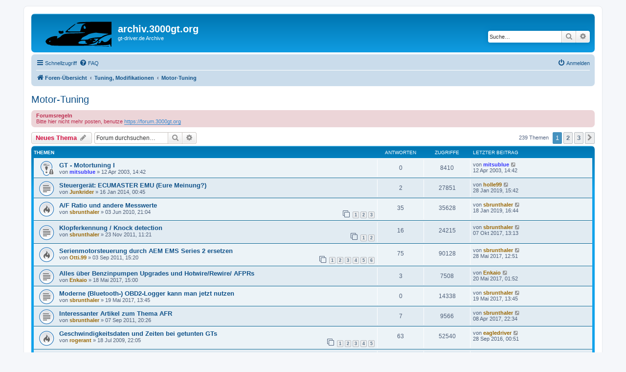

--- FILE ---
content_type: text/html; charset=UTF-8
request_url: https://archiv.3000gt.org/viewforum.php?f=32&sid=24de03c24e283876854f0a56fdd704a0
body_size: 16535
content:
<!DOCTYPE html>
<html dir="ltr" lang="de">
<head>
<meta charset="utf-8" />
<meta http-equiv="X-UA-Compatible" content="IE=edge">
<meta name="viewport" content="width=device-width, initial-scale=1" />

<title>Motor-Tuning - archiv.3000gt.org</title>


	<link rel="canonical" href="https://archiv.3000gt.org/viewforum.php?f=32">

<!--
	phpBB style name: prosilver
	Based on style:   prosilver (this is the default phpBB3 style)
	Original author:  Tom Beddard ( http://www.subBlue.com/ )
	Modified by:
-->

<link href="./assets/css/font-awesome.min.css?assets_version=34" rel="stylesheet">
<link href="./styles/prosilver/theme/stylesheet.css?assets_version=34" rel="stylesheet">
<link href="./styles/prosilver/theme/de/stylesheet.css?assets_version=34" rel="stylesheet">




<!--[if lte IE 9]>
	<link href="./styles/prosilver/theme/tweaks.css?assets_version=34" rel="stylesheet">
<![endif]-->





</head>
<body id="phpbb" class="nojs notouch section-viewforum ltr ">


<div id="wrap" class="wrap">
	<a id="top" class="top-anchor" accesskey="t"></a>
	<div id="page-header">
		<div class="headerbar" role="banner">
					<div class="inner">

			<div id="site-description" class="site-description">
		<a id="logo" class="logo" href="./index.php?sid=5112a5e79a9997d74e1f20f6771f3bbf" title="Foren-Übersicht">
					<span class="site_logo"></span>
				</a>
				<h1>archiv.3000gt.org</h1>
				<p>gt-driver.de Archive</p>
				<p class="skiplink"><a href="#start_here">Zum Inhalt</a></p>
			</div>

									<div id="search-box" class="search-box search-header" role="search">
				<form action="./search.php?sid=5112a5e79a9997d74e1f20f6771f3bbf" method="get" id="search">
				<fieldset>
					<input name="keywords" id="keywords" type="search" maxlength="128" title="Suche nach Wörtern" class="inputbox search tiny" size="20" value="" placeholder="Suche…" />
					<button class="button button-search" type="submit" title="Suche">
						<i class="icon fa-search fa-fw" aria-hidden="true"></i><span class="sr-only">Suche</span>
					</button>
					<a href="./search.php?sid=5112a5e79a9997d74e1f20f6771f3bbf" class="button button-search-end" title="Erweiterte Suche">
						<i class="icon fa-cog fa-fw" aria-hidden="true"></i><span class="sr-only">Erweiterte Suche</span>
					</a>
					<input type="hidden" name="sid" value="5112a5e79a9997d74e1f20f6771f3bbf" />

				</fieldset>
				</form>
			</div>
						
			</div>
					</div>
				<div class="navbar" role="navigation">
	<div class="inner">

	<ul id="nav-main" class="nav-main linklist" role="menubar">

		<li id="quick-links" class="quick-links dropdown-container responsive-menu" data-skip-responsive="true">
			<a href="#" class="dropdown-trigger">
				<i class="icon fa-bars fa-fw" aria-hidden="true"></i><span>Schnellzugriff</span>
			</a>
			<div class="dropdown">
				<div class="pointer"><div class="pointer-inner"></div></div>
				<ul class="dropdown-contents" role="menu">
					
											<li class="separator"></li>
																									<li>
								<a href="./search.php?search_id=unanswered&amp;sid=5112a5e79a9997d74e1f20f6771f3bbf" role="menuitem">
									<i class="icon fa-file-o fa-fw icon-gray" aria-hidden="true"></i><span>Unbeantwortete Themen</span>
								</a>
							</li>
							<li>
								<a href="./search.php?search_id=active_topics&amp;sid=5112a5e79a9997d74e1f20f6771f3bbf" role="menuitem">
									<i class="icon fa-file-o fa-fw icon-blue" aria-hidden="true"></i><span>Aktive Themen</span>
								</a>
							</li>
							<li class="separator"></li>
							<li>
								<a href="./search.php?sid=5112a5e79a9997d74e1f20f6771f3bbf" role="menuitem">
									<i class="icon fa-search fa-fw" aria-hidden="true"></i><span>Suche</span>
								</a>
							</li>
					
										<li class="separator"></li>

									</ul>
			</div>
		</li>

				<li data-skip-responsive="true">
			<a href="/app.php/help/faq?sid=5112a5e79a9997d74e1f20f6771f3bbf" rel="help" title="Häufig gestellte Fragen" role="menuitem">
				<i class="icon fa-question-circle fa-fw" aria-hidden="true"></i><span>FAQ</span>
			</a>
		</li>
						
			<li class="rightside"  data-skip-responsive="true">
			<a href="./ucp.php?mode=login&amp;redirect=viewforum.php%3Ff%3D32&amp;sid=5112a5e79a9997d74e1f20f6771f3bbf" title="Anmelden" accesskey="x" role="menuitem">
				<i class="icon fa-power-off fa-fw" aria-hidden="true"></i><span>Anmelden</span>
			</a>
		</li>
						</ul>

	<ul id="nav-breadcrumbs" class="nav-breadcrumbs linklist navlinks" role="menubar">
				
		
		<li class="breadcrumbs" itemscope itemtype="https://schema.org/BreadcrumbList">

			
							<span class="crumb" itemtype="https://schema.org/ListItem" itemprop="itemListElement" itemscope><a itemprop="item" href="./index.php?sid=5112a5e79a9997d74e1f20f6771f3bbf" accesskey="h" data-navbar-reference="index"><i class="icon fa-home fa-fw"></i><span itemprop="name">Foren-Übersicht</span></a><meta itemprop="position" content="1" /></span>

											
								<span class="crumb" itemtype="https://schema.org/ListItem" itemprop="itemListElement" itemscope data-forum-id="41"><a itemprop="item" href="./viewforum.php?f=41&amp;sid=5112a5e79a9997d74e1f20f6771f3bbf"><span itemprop="name">Tuning, Modifikationen</span></a><meta itemprop="position" content="2" /></span>
															
								<span class="crumb" itemtype="https://schema.org/ListItem" itemprop="itemListElement" itemscope data-forum-id="32"><a itemprop="item" href="./viewforum.php?f=32&amp;sid=5112a5e79a9997d74e1f20f6771f3bbf"><span itemprop="name">Motor-Tuning</span></a><meta itemprop="position" content="3" /></span>
							
					</li>

		
					<li class="rightside responsive-search">
				<a href="./search.php?sid=5112a5e79a9997d74e1f20f6771f3bbf" title="Zeigt die erweiterten Suchoptionen an" role="menuitem">
					<i class="icon fa-search fa-fw" aria-hidden="true"></i><span class="sr-only">Suche</span>
				</a>
			</li>
			</ul>

	</div>
</div>
	</div>

	
	<a id="start_here" class="anchor"></a>
	<div id="page-body" class="page-body" role="main">
		
		<h2 class="forum-title"><a href="./viewforum.php?f=32&amp;sid=5112a5e79a9997d74e1f20f6771f3bbf">Motor-Tuning</a></h2>
<div>
	<!-- NOTE: remove the style="display: none" when you want to have the forum description on the forum body -->
	<div style="display: none !important;">Alles was Leistung bringt – auch  Anbaukomponenten und elektronische Helferlein<br /></div>	</div>

	<div class="rules">
		<div class="inner">

					<strong>Forumsregeln</strong><br />
			Bitte hier nicht mehr posten, benutze <a href="https://forum.3000gt.org" class="postlink">https://forum.3000gt.org</a>
		
		</div>
	</div>


	<div class="action-bar bar-top">

				
		<a href="./posting.php?mode=post&amp;f=32&amp;sid=5112a5e79a9997d74e1f20f6771f3bbf" class="button" title="Neues Thema erstellen">
							<span>Neues Thema</span> <i class="icon fa-pencil fa-fw" aria-hidden="true"></i>
					</a>
				
			<div class="search-box" role="search">
			<form method="get" id="forum-search" action="./search.php?sid=5112a5e79a9997d74e1f20f6771f3bbf">
			<fieldset>
				<input class="inputbox search tiny" type="search" name="keywords" id="search_keywords" size="20" placeholder="Forum durchsuchen…" />
				<button class="button button-search" type="submit" title="Suche">
					<i class="icon fa-search fa-fw" aria-hidden="true"></i><span class="sr-only">Suche</span>
				</button>
				<a href="./search.php?fid%5B%5D=32&amp;sid=5112a5e79a9997d74e1f20f6771f3bbf" class="button button-search-end" title="Erweiterte Suche">
					<i class="icon fa-cog fa-fw" aria-hidden="true"></i><span class="sr-only">Erweiterte Suche</span>
				</a>
				<input type="hidden" name="fid[0]" value="32" />
<input type="hidden" name="sid" value="5112a5e79a9997d74e1f20f6771f3bbf" />

			</fieldset>
			</form>
		</div>
	
	<div class="pagination">
				239 Themen
					<ul>
		<li class="active"><span>1</span></li>
				<li><a class="button" href="./viewforum.php?f=32&amp;sid=5112a5e79a9997d74e1f20f6771f3bbf&amp;start=80" role="button">2</a></li>
				<li><a class="button" href="./viewforum.php?f=32&amp;sid=5112a5e79a9997d74e1f20f6771f3bbf&amp;start=160" role="button">3</a></li>
				<li class="arrow next"><a class="button button-icon-only" href="./viewforum.php?f=32&amp;sid=5112a5e79a9997d74e1f20f6771f3bbf&amp;start=80" rel="next" role="button"><i class="icon fa-chevron-right fa-fw" aria-hidden="true"></i><span class="sr-only">Nächste</span></a></li>
	</ul>
			</div>

	</div>




	
			<div class="forumbg">
		<div class="inner">
		<ul class="topiclist">
			<li class="header">
				<dl class="row-item">
					<dt><div class="list-inner">Themen</div></dt>
					<dd class="posts">Antworten</dd>
					<dd class="views">Zugriffe</dd>
					<dd class="lastpost"><span>Letzter Beitrag</span></dd>
				</dl>
			</li>
		</ul>
		<ul class="topiclist topics">
	
				<li class="row bg1 sticky">
						<dl class="row-item sticky_read_locked">
				<dt title="Dieses Thema ist gesperrt. Du kannst keine Beiträge editieren oder weitere Antworten erstellen.">
										<div class="list-inner">
																		<a href="./viewtopic.php?t=18&amp;sid=5112a5e79a9997d74e1f20f6771f3bbf" class="topictitle">GT - Motortuning I</a>																								<br />
						
												<div class="responsive-show" style="display: none;">
							Letzter Beitrag von <a href="./memberlist.php?mode=viewprofile&amp;u=4&amp;sid=5112a5e79a9997d74e1f20f6771f3bbf" style="color: #3333FF;" class="username-coloured">mitsublue</a> &laquo; <a href="./viewtopic.php?p=18&amp;sid=5112a5e79a9997d74e1f20f6771f3bbf#p18" title="Gehe zum letzten Beitrag"><time datetime="2003-04-12T12:42:43+00:00">12 Apr 2003, 14:42</time></a>
													</div>
													
						<div class="topic-poster responsive-hide left-box">
																												von <a href="./memberlist.php?mode=viewprofile&amp;u=4&amp;sid=5112a5e79a9997d74e1f20f6771f3bbf" style="color: #3333FF;" class="username-coloured">mitsublue</a> &raquo; <time datetime="2003-04-12T12:42:43+00:00">12 Apr 2003, 14:42</time>
																				</div>

						
											</div>
				</dt>
				<dd class="posts">0 <dfn>Antworten</dfn></dd>
				<dd class="views">8410 <dfn>Zugriffe</dfn></dd>
				<dd class="lastpost">
					<span><dfn>Letzter Beitrag </dfn>von <a href="./memberlist.php?mode=viewprofile&amp;u=4&amp;sid=5112a5e79a9997d74e1f20f6771f3bbf" style="color: #3333FF;" class="username-coloured">mitsublue</a>													<a href="./viewtopic.php?p=18&amp;sid=5112a5e79a9997d74e1f20f6771f3bbf#p18" title="Gehe zum letzten Beitrag">
								<i class="icon fa-external-link-square fa-fw icon-lightgray icon-md" aria-hidden="true"></i><span class="sr-only"></span>
							</a>
												<br /><time datetime="2003-04-12T12:42:43+00:00">12 Apr 2003, 14:42</time>
					</span>
				</dd>
			</dl>
					</li>
		
	

	
	
				<li class="row bg2">
						<dl class="row-item topic_read">
				<dt title="Keine ungelesenen Beiträge">
										<div class="list-inner">
																		<a href="./viewtopic.php?t=5739&amp;sid=5112a5e79a9997d74e1f20f6771f3bbf" class="topictitle">Steuergerät: ECUMASTER EMU (Eure Meinung?)</a>																								<br />
						
												<div class="responsive-show" style="display: none;">
							Letzter Beitrag von <a href="./memberlist.php?mode=viewprofile&amp;u=1389&amp;sid=5112a5e79a9997d74e1f20f6771f3bbf" style="color: #996600;" class="username-coloured">holle99</a> &laquo; <a href="./viewtopic.php?p=54323&amp;sid=5112a5e79a9997d74e1f20f6771f3bbf#p54323" title="Gehe zum letzten Beitrag"><time datetime="2019-01-28T14:42:18+00:00">28 Jan 2019, 15:42</time></a>
													</div>
														<span class="responsive-show left-box" style="display: none;">Antworten: <strong>2</strong></span>
													
						<div class="topic-poster responsive-hide left-box">
																												von <a href="./memberlist.php?mode=viewprofile&amp;u=713&amp;sid=5112a5e79a9997d74e1f20f6771f3bbf" style="color: #996600;" class="username-coloured">Junkrider</a> &raquo; <time datetime="2014-01-15T23:45:29+00:00">16 Jan 2014, 00:45</time>
																				</div>

						
											</div>
				</dt>
				<dd class="posts">2 <dfn>Antworten</dfn></dd>
				<dd class="views">27851 <dfn>Zugriffe</dfn></dd>
				<dd class="lastpost">
					<span><dfn>Letzter Beitrag </dfn>von <a href="./memberlist.php?mode=viewprofile&amp;u=1389&amp;sid=5112a5e79a9997d74e1f20f6771f3bbf" style="color: #996600;" class="username-coloured">holle99</a>													<a href="./viewtopic.php?p=54323&amp;sid=5112a5e79a9997d74e1f20f6771f3bbf#p54323" title="Gehe zum letzten Beitrag">
								<i class="icon fa-external-link-square fa-fw icon-lightgray icon-md" aria-hidden="true"></i><span class="sr-only"></span>
							</a>
												<br /><time datetime="2019-01-28T14:42:18+00:00">28 Jan 2019, 15:42</time>
					</span>
				</dd>
			</dl>
					</li>
		
	

	
	
				<li class="row bg1">
						<dl class="row-item topic_read_hot">
				<dt title="Keine ungelesenen Beiträge">
										<div class="list-inner">
																		<a href="./viewtopic.php?t=3660&amp;sid=5112a5e79a9997d74e1f20f6771f3bbf" class="topictitle">A/F Ratio und andere Messwerte</a>																								<br />
						
												<div class="responsive-show" style="display: none;">
							Letzter Beitrag von <a href="./memberlist.php?mode=viewprofile&amp;u=244&amp;sid=5112a5e79a9997d74e1f20f6771f3bbf" style="color: #996600;" class="username-coloured">sbrunthaler</a> &laquo; <a href="./viewtopic.php?p=54322&amp;sid=5112a5e79a9997d74e1f20f6771f3bbf#p54322" title="Gehe zum letzten Beitrag"><time datetime="2019-01-18T15:44:40+00:00">18 Jan 2019, 16:44</time></a>
													</div>
														<span class="responsive-show left-box" style="display: none;">Antworten: <strong>35</strong></span>
													
						<div class="topic-poster responsive-hide left-box">
																												von <a href="./memberlist.php?mode=viewprofile&amp;u=244&amp;sid=5112a5e79a9997d74e1f20f6771f3bbf" style="color: #996600;" class="username-coloured">sbrunthaler</a> &raquo; <time datetime="2010-06-03T19:04:26+00:00">03 Jun 2010, 21:04</time>
																				</div>

												<div class="pagination">
							<span><i class="icon fa-clone fa-fw" aria-hidden="true"></i></span>
							<ul>
															<li><a class="button" href="./viewtopic.php?t=3660&amp;sid=5112a5e79a9997d74e1f20f6771f3bbf">1</a></li>
																							<li><a class="button" href="./viewtopic.php?t=3660&amp;sid=5112a5e79a9997d74e1f20f6771f3bbf&amp;start=13">2</a></li>
																							<li><a class="button" href="./viewtopic.php?t=3660&amp;sid=5112a5e79a9997d74e1f20f6771f3bbf&amp;start=26">3</a></li>
																																													</ul>
						</div>
						
											</div>
				</dt>
				<dd class="posts">35 <dfn>Antworten</dfn></dd>
				<dd class="views">35628 <dfn>Zugriffe</dfn></dd>
				<dd class="lastpost">
					<span><dfn>Letzter Beitrag </dfn>von <a href="./memberlist.php?mode=viewprofile&amp;u=244&amp;sid=5112a5e79a9997d74e1f20f6771f3bbf" style="color: #996600;" class="username-coloured">sbrunthaler</a>													<a href="./viewtopic.php?p=54322&amp;sid=5112a5e79a9997d74e1f20f6771f3bbf#p54322" title="Gehe zum letzten Beitrag">
								<i class="icon fa-external-link-square fa-fw icon-lightgray icon-md" aria-hidden="true"></i><span class="sr-only"></span>
							</a>
												<br /><time datetime="2019-01-18T15:44:40+00:00">18 Jan 2019, 16:44</time>
					</span>
				</dd>
			</dl>
					</li>
		
	

	
	
				<li class="row bg2">
						<dl class="row-item topic_read">
				<dt title="Keine ungelesenen Beiträge">
										<div class="list-inner">
																		<a href="./viewtopic.php?t=4549&amp;sid=5112a5e79a9997d74e1f20f6771f3bbf" class="topictitle">Klopferkennung / Knock detection</a>																								<br />
						
												<div class="responsive-show" style="display: none;">
							Letzter Beitrag von <a href="./memberlist.php?mode=viewprofile&amp;u=244&amp;sid=5112a5e79a9997d74e1f20f6771f3bbf" style="color: #996600;" class="username-coloured">sbrunthaler</a> &laquo; <a href="./viewtopic.php?p=54179&amp;sid=5112a5e79a9997d74e1f20f6771f3bbf#p54179" title="Gehe zum letzten Beitrag"><time datetime="2017-10-07T11:13:45+00:00">07 Okt 2017, 13:13</time></a>
													</div>
														<span class="responsive-show left-box" style="display: none;">Antworten: <strong>16</strong></span>
													
						<div class="topic-poster responsive-hide left-box">
																												von <a href="./memberlist.php?mode=viewprofile&amp;u=244&amp;sid=5112a5e79a9997d74e1f20f6771f3bbf" style="color: #996600;" class="username-coloured">sbrunthaler</a> &raquo; <time datetime="2011-11-23T10:21:35+00:00">23 Nov 2011, 11:21</time>
																				</div>

												<div class="pagination">
							<span><i class="icon fa-clone fa-fw" aria-hidden="true"></i></span>
							<ul>
															<li><a class="button" href="./viewtopic.php?t=4549&amp;sid=5112a5e79a9997d74e1f20f6771f3bbf">1</a></li>
																							<li><a class="button" href="./viewtopic.php?t=4549&amp;sid=5112a5e79a9997d74e1f20f6771f3bbf&amp;start=13">2</a></li>
																																													</ul>
						</div>
						
											</div>
				</dt>
				<dd class="posts">16 <dfn>Antworten</dfn></dd>
				<dd class="views">24215 <dfn>Zugriffe</dfn></dd>
				<dd class="lastpost">
					<span><dfn>Letzter Beitrag </dfn>von <a href="./memberlist.php?mode=viewprofile&amp;u=244&amp;sid=5112a5e79a9997d74e1f20f6771f3bbf" style="color: #996600;" class="username-coloured">sbrunthaler</a>													<a href="./viewtopic.php?p=54179&amp;sid=5112a5e79a9997d74e1f20f6771f3bbf#p54179" title="Gehe zum letzten Beitrag">
								<i class="icon fa-external-link-square fa-fw icon-lightgray icon-md" aria-hidden="true"></i><span class="sr-only"></span>
							</a>
												<br /><time datetime="2017-10-07T11:13:45+00:00">07 Okt 2017, 13:13</time>
					</span>
				</dd>
			</dl>
					</li>
		
	

	
	
				<li class="row bg1">
						<dl class="row-item topic_read_hot">
				<dt title="Keine ungelesenen Beiträge">
										<div class="list-inner">
																		<a href="./viewtopic.php?t=4398&amp;sid=5112a5e79a9997d74e1f20f6771f3bbf" class="topictitle">Serienmotorsteuerung durch AEM EMS Series 2 ersetzen</a>																								<br />
						
												<div class="responsive-show" style="display: none;">
							Letzter Beitrag von <a href="./memberlist.php?mode=viewprofile&amp;u=244&amp;sid=5112a5e79a9997d74e1f20f6771f3bbf" style="color: #996600;" class="username-coloured">sbrunthaler</a> &laquo; <a href="./viewtopic.php?p=53636&amp;sid=5112a5e79a9997d74e1f20f6771f3bbf#p53636" title="Gehe zum letzten Beitrag"><time datetime="2017-05-28T10:51:21+00:00">28 Mai 2017, 12:51</time></a>
													</div>
														<span class="responsive-show left-box" style="display: none;">Antworten: <strong>75</strong></span>
													
						<div class="topic-poster responsive-hide left-box">
																												von <a href="./memberlist.php?mode=viewprofile&amp;u=682&amp;sid=5112a5e79a9997d74e1f20f6771f3bbf" style="color: #996600;" class="username-coloured">Otti.99</a> &raquo; <time datetime="2011-09-03T13:20:59+00:00">03 Sep 2011, 15:20</time>
																				</div>

												<div class="pagination">
							<span><i class="icon fa-clone fa-fw" aria-hidden="true"></i></span>
							<ul>
															<li><a class="button" href="./viewtopic.php?t=4398&amp;sid=5112a5e79a9997d74e1f20f6771f3bbf">1</a></li>
																							<li><a class="button" href="./viewtopic.php?t=4398&amp;sid=5112a5e79a9997d74e1f20f6771f3bbf&amp;start=13">2</a></li>
																							<li><a class="button" href="./viewtopic.php?t=4398&amp;sid=5112a5e79a9997d74e1f20f6771f3bbf&amp;start=26">3</a></li>
																							<li><a class="button" href="./viewtopic.php?t=4398&amp;sid=5112a5e79a9997d74e1f20f6771f3bbf&amp;start=39">4</a></li>
																							<li><a class="button" href="./viewtopic.php?t=4398&amp;sid=5112a5e79a9997d74e1f20f6771f3bbf&amp;start=52">5</a></li>
																							<li><a class="button" href="./viewtopic.php?t=4398&amp;sid=5112a5e79a9997d74e1f20f6771f3bbf&amp;start=65">6</a></li>
																																													</ul>
						</div>
						
											</div>
				</dt>
				<dd class="posts">75 <dfn>Antworten</dfn></dd>
				<dd class="views">90128 <dfn>Zugriffe</dfn></dd>
				<dd class="lastpost">
					<span><dfn>Letzter Beitrag </dfn>von <a href="./memberlist.php?mode=viewprofile&amp;u=244&amp;sid=5112a5e79a9997d74e1f20f6771f3bbf" style="color: #996600;" class="username-coloured">sbrunthaler</a>													<a href="./viewtopic.php?p=53636&amp;sid=5112a5e79a9997d74e1f20f6771f3bbf#p53636" title="Gehe zum letzten Beitrag">
								<i class="icon fa-external-link-square fa-fw icon-lightgray icon-md" aria-hidden="true"></i><span class="sr-only"></span>
							</a>
												<br /><time datetime="2017-05-28T10:51:21+00:00">28 Mai 2017, 12:51</time>
					</span>
				</dd>
			</dl>
					</li>
		
	

	
	
				<li class="row bg2">
						<dl class="row-item topic_read">
				<dt title="Keine ungelesenen Beiträge">
										<div class="list-inner">
																		<a href="./viewtopic.php?t=6577&amp;sid=5112a5e79a9997d74e1f20f6771f3bbf" class="topictitle">Alles über Benzinpumpen Upgrades und Hotwire/Rewire/ AFPRs</a>																								<br />
						
												<div class="responsive-show" style="display: none;">
							Letzter Beitrag von <a href="./memberlist.php?mode=viewprofile&amp;u=1268&amp;sid=5112a5e79a9997d74e1f20f6771f3bbf" style="color: #996600;" class="username-coloured">Enkaio</a> &laquo; <a href="./viewtopic.php?p=53600&amp;sid=5112a5e79a9997d74e1f20f6771f3bbf#p53600" title="Gehe zum letzten Beitrag"><time datetime="2017-05-19T23:52:16+00:00">20 Mai 2017, 01:52</time></a>
													</div>
														<span class="responsive-show left-box" style="display: none;">Antworten: <strong>3</strong></span>
													
						<div class="topic-poster responsive-hide left-box">
																												von <a href="./memberlist.php?mode=viewprofile&amp;u=1268&amp;sid=5112a5e79a9997d74e1f20f6771f3bbf" style="color: #996600;" class="username-coloured">Enkaio</a> &raquo; <time datetime="2017-05-18T13:00:31+00:00">18 Mai 2017, 15:00</time>
																				</div>

						
											</div>
				</dt>
				<dd class="posts">3 <dfn>Antworten</dfn></dd>
				<dd class="views">7508 <dfn>Zugriffe</dfn></dd>
				<dd class="lastpost">
					<span><dfn>Letzter Beitrag </dfn>von <a href="./memberlist.php?mode=viewprofile&amp;u=1268&amp;sid=5112a5e79a9997d74e1f20f6771f3bbf" style="color: #996600;" class="username-coloured">Enkaio</a>													<a href="./viewtopic.php?p=53600&amp;sid=5112a5e79a9997d74e1f20f6771f3bbf#p53600" title="Gehe zum letzten Beitrag">
								<i class="icon fa-external-link-square fa-fw icon-lightgray icon-md" aria-hidden="true"></i><span class="sr-only"></span>
							</a>
												<br /><time datetime="2017-05-19T23:52:16+00:00">20 Mai 2017, 01:52</time>
					</span>
				</dd>
			</dl>
					</li>
		
	

	
	
				<li class="row bg1">
						<dl class="row-item topic_read">
				<dt title="Keine ungelesenen Beiträge">
										<div class="list-inner">
																		<a href="./viewtopic.php?t=6578&amp;sid=5112a5e79a9997d74e1f20f6771f3bbf" class="topictitle">Moderne (Bluetooth-) OBD2-Logger kann man jetzt nutzen</a>																								<br />
						
												<div class="responsive-show" style="display: none;">
							Letzter Beitrag von <a href="./memberlist.php?mode=viewprofile&amp;u=244&amp;sid=5112a5e79a9997d74e1f20f6771f3bbf" style="color: #996600;" class="username-coloured">sbrunthaler</a> &laquo; <a href="./viewtopic.php?p=53592&amp;sid=5112a5e79a9997d74e1f20f6771f3bbf#p53592" title="Gehe zum letzten Beitrag"><time datetime="2017-05-19T11:45:57+00:00">19 Mai 2017, 13:45</time></a>
													</div>
													
						<div class="topic-poster responsive-hide left-box">
																												von <a href="./memberlist.php?mode=viewprofile&amp;u=244&amp;sid=5112a5e79a9997d74e1f20f6771f3bbf" style="color: #996600;" class="username-coloured">sbrunthaler</a> &raquo; <time datetime="2017-05-19T11:45:57+00:00">19 Mai 2017, 13:45</time>
																				</div>

						
											</div>
				</dt>
				<dd class="posts">0 <dfn>Antworten</dfn></dd>
				<dd class="views">14338 <dfn>Zugriffe</dfn></dd>
				<dd class="lastpost">
					<span><dfn>Letzter Beitrag </dfn>von <a href="./memberlist.php?mode=viewprofile&amp;u=244&amp;sid=5112a5e79a9997d74e1f20f6771f3bbf" style="color: #996600;" class="username-coloured">sbrunthaler</a>													<a href="./viewtopic.php?p=53592&amp;sid=5112a5e79a9997d74e1f20f6771f3bbf#p53592" title="Gehe zum letzten Beitrag">
								<i class="icon fa-external-link-square fa-fw icon-lightgray icon-md" aria-hidden="true"></i><span class="sr-only"></span>
							</a>
												<br /><time datetime="2017-05-19T11:45:57+00:00">19 Mai 2017, 13:45</time>
					</span>
				</dd>
			</dl>
					</li>
		
	

	
	
				<li class="row bg2">
						<dl class="row-item topic_read">
				<dt title="Keine ungelesenen Beiträge">
										<div class="list-inner">
																		<a href="./viewtopic.php?t=4405&amp;sid=5112a5e79a9997d74e1f20f6771f3bbf" class="topictitle">Interessanter Artikel zum Thema AFR</a>																								<br />
						
												<div class="responsive-show" style="display: none;">
							Letzter Beitrag von <a href="./memberlist.php?mode=viewprofile&amp;u=244&amp;sid=5112a5e79a9997d74e1f20f6771f3bbf" style="color: #996600;" class="username-coloured">sbrunthaler</a> &laquo; <a href="./viewtopic.php?p=53360&amp;sid=5112a5e79a9997d74e1f20f6771f3bbf#p53360" title="Gehe zum letzten Beitrag"><time datetime="2017-04-08T20:34:52+00:00">08 Apr 2017, 22:34</time></a>
													</div>
														<span class="responsive-show left-box" style="display: none;">Antworten: <strong>7</strong></span>
													
						<div class="topic-poster responsive-hide left-box">
																												von <a href="./memberlist.php?mode=viewprofile&amp;u=244&amp;sid=5112a5e79a9997d74e1f20f6771f3bbf" style="color: #996600;" class="username-coloured">sbrunthaler</a> &raquo; <time datetime="2011-09-07T18:26:31+00:00">07 Sep 2011, 20:26</time>
																				</div>

						
											</div>
				</dt>
				<dd class="posts">7 <dfn>Antworten</dfn></dd>
				<dd class="views">9566 <dfn>Zugriffe</dfn></dd>
				<dd class="lastpost">
					<span><dfn>Letzter Beitrag </dfn>von <a href="./memberlist.php?mode=viewprofile&amp;u=244&amp;sid=5112a5e79a9997d74e1f20f6771f3bbf" style="color: #996600;" class="username-coloured">sbrunthaler</a>													<a href="./viewtopic.php?p=53360&amp;sid=5112a5e79a9997d74e1f20f6771f3bbf#p53360" title="Gehe zum letzten Beitrag">
								<i class="icon fa-external-link-square fa-fw icon-lightgray icon-md" aria-hidden="true"></i><span class="sr-only"></span>
							</a>
												<br /><time datetime="2017-04-08T20:34:52+00:00">08 Apr 2017, 22:34</time>
					</span>
				</dd>
			</dl>
					</li>
		
	

	
	
				<li class="row bg1">
						<dl class="row-item topic_read_hot">
				<dt title="Keine ungelesenen Beiträge">
										<div class="list-inner">
																		<a href="./viewtopic.php?t=3131&amp;sid=5112a5e79a9997d74e1f20f6771f3bbf" class="topictitle">Geschwindigkeitsdaten und Zeiten bei getunten GTs</a>																								<br />
						
												<div class="responsive-show" style="display: none;">
							Letzter Beitrag von <a href="./memberlist.php?mode=viewprofile&amp;u=304&amp;sid=5112a5e79a9997d74e1f20f6771f3bbf" style="color: #996600;" class="username-coloured">eagledriver</a> &laquo; <a href="./viewtopic.php?p=52626&amp;sid=5112a5e79a9997d74e1f20f6771f3bbf#p52626" title="Gehe zum letzten Beitrag"><time datetime="2016-09-27T22:51:51+00:00">28 Sep 2016, 00:51</time></a>
													</div>
														<span class="responsive-show left-box" style="display: none;">Antworten: <strong>63</strong></span>
													
						<div class="topic-poster responsive-hide left-box">
																												von <a href="./memberlist.php?mode=viewprofile&amp;u=212&amp;sid=5112a5e79a9997d74e1f20f6771f3bbf" style="color: #996600;" class="username-coloured">rogerant</a> &raquo; <time datetime="2009-07-18T20:05:15+00:00">18 Jul 2009, 22:05</time>
																				</div>

												<div class="pagination">
							<span><i class="icon fa-clone fa-fw" aria-hidden="true"></i></span>
							<ul>
															<li><a class="button" href="./viewtopic.php?t=3131&amp;sid=5112a5e79a9997d74e1f20f6771f3bbf">1</a></li>
																							<li><a class="button" href="./viewtopic.php?t=3131&amp;sid=5112a5e79a9997d74e1f20f6771f3bbf&amp;start=13">2</a></li>
																							<li><a class="button" href="./viewtopic.php?t=3131&amp;sid=5112a5e79a9997d74e1f20f6771f3bbf&amp;start=26">3</a></li>
																							<li><a class="button" href="./viewtopic.php?t=3131&amp;sid=5112a5e79a9997d74e1f20f6771f3bbf&amp;start=39">4</a></li>
																							<li><a class="button" href="./viewtopic.php?t=3131&amp;sid=5112a5e79a9997d74e1f20f6771f3bbf&amp;start=52">5</a></li>
																																													</ul>
						</div>
						
											</div>
				</dt>
				<dd class="posts">63 <dfn>Antworten</dfn></dd>
				<dd class="views">52540 <dfn>Zugriffe</dfn></dd>
				<dd class="lastpost">
					<span><dfn>Letzter Beitrag </dfn>von <a href="./memberlist.php?mode=viewprofile&amp;u=304&amp;sid=5112a5e79a9997d74e1f20f6771f3bbf" style="color: #996600;" class="username-coloured">eagledriver</a>													<a href="./viewtopic.php?p=52626&amp;sid=5112a5e79a9997d74e1f20f6771f3bbf#p52626" title="Gehe zum letzten Beitrag">
								<i class="icon fa-external-link-square fa-fw icon-lightgray icon-md" aria-hidden="true"></i><span class="sr-only"></span>
							</a>
												<br /><time datetime="2016-09-27T22:51:51+00:00">28 Sep 2016, 00:51</time>
					</span>
				</dd>
			</dl>
					</li>
		
	

	
	
				<li class="row bg2">
						<dl class="row-item topic_read">
				<dt title="Keine ungelesenen Beiträge">
										<div class="list-inner">
																		<a href="./viewtopic.php?t=6431&amp;sid=5112a5e79a9997d74e1f20f6771f3bbf" class="topictitle">Düsengröße / Injector Size</a>																								<br />
						
												<div class="responsive-show" style="display: none;">
							Letzter Beitrag von <a href="./memberlist.php?mode=viewprofile&amp;u=755&amp;sid=5112a5e79a9997d74e1f20f6771f3bbf" style="color: #996600;" class="username-coloured">Terranigma</a> &laquo; <a href="./viewtopic.php?p=52603&amp;sid=5112a5e79a9997d74e1f20f6771f3bbf#p52603" title="Gehe zum letzten Beitrag"><time datetime="2016-09-22T18:19:10+00:00">22 Sep 2016, 20:19</time></a>
													</div>
														<span class="responsive-show left-box" style="display: none;">Antworten: <strong>18</strong></span>
													
						<div class="topic-poster responsive-hide left-box">
																												von <a href="./memberlist.php?mode=viewprofile&amp;u=244&amp;sid=5112a5e79a9997d74e1f20f6771f3bbf" style="color: #996600;" class="username-coloured">sbrunthaler</a> &raquo; <time datetime="2016-09-06T11:50:16+00:00">06 Sep 2016, 13:50</time>
																				</div>

												<div class="pagination">
							<span><i class="icon fa-clone fa-fw" aria-hidden="true"></i></span>
							<ul>
															<li><a class="button" href="./viewtopic.php?t=6431&amp;sid=5112a5e79a9997d74e1f20f6771f3bbf">1</a></li>
																							<li><a class="button" href="./viewtopic.php?t=6431&amp;sid=5112a5e79a9997d74e1f20f6771f3bbf&amp;start=13">2</a></li>
																																													</ul>
						</div>
						
											</div>
				</dt>
				<dd class="posts">18 <dfn>Antworten</dfn></dd>
				<dd class="views">16435 <dfn>Zugriffe</dfn></dd>
				<dd class="lastpost">
					<span><dfn>Letzter Beitrag </dfn>von <a href="./memberlist.php?mode=viewprofile&amp;u=755&amp;sid=5112a5e79a9997d74e1f20f6771f3bbf" style="color: #996600;" class="username-coloured">Terranigma</a>													<a href="./viewtopic.php?p=52603&amp;sid=5112a5e79a9997d74e1f20f6771f3bbf#p52603" title="Gehe zum letzten Beitrag">
								<i class="icon fa-external-link-square fa-fw icon-lightgray icon-md" aria-hidden="true"></i><span class="sr-only"></span>
							</a>
												<br /><time datetime="2016-09-22T18:19:10+00:00">22 Sep 2016, 20:19</time>
					</span>
				</dd>
			</dl>
					</li>
		
	

	
	
				<li class="row bg1">
						<dl class="row-item topic_read_hot">
				<dt title="Keine ungelesenen Beiträge">
										<div class="list-inner">
																		<a href="./viewtopic.php?t=1344&amp;sid=5112a5e79a9997d74e1f20f6771f3bbf" class="topictitle">Wassereinspritzung</a>																								<br />
						
												<div class="responsive-show" style="display: none;">
							Letzter Beitrag von <a href="./memberlist.php?mode=viewprofile&amp;u=244&amp;sid=5112a5e79a9997d74e1f20f6771f3bbf" style="color: #996600;" class="username-coloured">sbrunthaler</a> &laquo; <a href="./viewtopic.php?p=52512&amp;sid=5112a5e79a9997d74e1f20f6771f3bbf#p52512" title="Gehe zum letzten Beitrag"><time datetime="2016-08-22T15:18:35+00:00">22 Aug 2016, 17:18</time></a>
													</div>
														<span class="responsive-show left-box" style="display: none;">Antworten: <strong>55</strong></span>
													
						<div class="topic-poster responsive-hide left-box">
																												von <a href="./memberlist.php?mode=viewprofile&amp;u=29&amp;sid=5112a5e79a9997d74e1f20f6771f3bbf" style="color: #996600;" class="username-coloured">Dennis27</a> &raquo; <time datetime="2003-08-27T20:26:40+00:00">27 Aug 2003, 22:26</time>
																				</div>

												<div class="pagination">
							<span><i class="icon fa-clone fa-fw" aria-hidden="true"></i></span>
							<ul>
															<li><a class="button" href="./viewtopic.php?t=1344&amp;sid=5112a5e79a9997d74e1f20f6771f3bbf">1</a></li>
																							<li><a class="button" href="./viewtopic.php?t=1344&amp;sid=5112a5e79a9997d74e1f20f6771f3bbf&amp;start=13">2</a></li>
																							<li><a class="button" href="./viewtopic.php?t=1344&amp;sid=5112a5e79a9997d74e1f20f6771f3bbf&amp;start=26">3</a></li>
																							<li><a class="button" href="./viewtopic.php?t=1344&amp;sid=5112a5e79a9997d74e1f20f6771f3bbf&amp;start=39">4</a></li>
																							<li><a class="button" href="./viewtopic.php?t=1344&amp;sid=5112a5e79a9997d74e1f20f6771f3bbf&amp;start=52">5</a></li>
																																													</ul>
						</div>
						
											</div>
				</dt>
				<dd class="posts">55 <dfn>Antworten</dfn></dd>
				<dd class="views">53081 <dfn>Zugriffe</dfn></dd>
				<dd class="lastpost">
					<span><dfn>Letzter Beitrag </dfn>von <a href="./memberlist.php?mode=viewprofile&amp;u=244&amp;sid=5112a5e79a9997d74e1f20f6771f3bbf" style="color: #996600;" class="username-coloured">sbrunthaler</a>													<a href="./viewtopic.php?p=52512&amp;sid=5112a5e79a9997d74e1f20f6771f3bbf#p52512" title="Gehe zum letzten Beitrag">
								<i class="icon fa-external-link-square fa-fw icon-lightgray icon-md" aria-hidden="true"></i><span class="sr-only"></span>
							</a>
												<br /><time datetime="2016-08-22T15:18:35+00:00">22 Aug 2016, 17:18</time>
					</span>
				</dd>
			</dl>
					</li>
		
	

	
	
				<li class="row bg2">
						<dl class="row-item topic_read">
				<dt title="Keine ungelesenen Beiträge">
										<div class="list-inner">
																		<a href="./viewtopic.php?t=6412&amp;sid=5112a5e79a9997d74e1f20f6771f3bbf" class="topictitle">Manueller Ladedruckregler einbauen</a>																								<br />
						
												<div class="responsive-show" style="display: none;">
							Letzter Beitrag von <a href="./memberlist.php?mode=viewprofile&amp;u=1321&amp;sid=5112a5e79a9997d74e1f20f6771f3bbf" style="color: #996600;" class="username-coloured">mitsu01</a> &laquo; <a href="./viewtopic.php?p=52449&amp;sid=5112a5e79a9997d74e1f20f6771f3bbf#p52449" title="Gehe zum letzten Beitrag"><time datetime="2016-08-04T08:29:48+00:00">04 Aug 2016, 10:29</time></a>
													</div>
														<span class="responsive-show left-box" style="display: none;">Antworten: <strong>15</strong></span>
													
						<div class="topic-poster responsive-hide left-box">
																												von <a href="./memberlist.php?mode=viewprofile&amp;u=1321&amp;sid=5112a5e79a9997d74e1f20f6771f3bbf" style="color: #996600;" class="username-coloured">mitsu01</a> &raquo; <time datetime="2016-08-01T11:59:25+00:00">01 Aug 2016, 13:59</time>
																				</div>

												<div class="pagination">
							<span><i class="icon fa-clone fa-fw" aria-hidden="true"></i></span>
							<ul>
															<li><a class="button" href="./viewtopic.php?t=6412&amp;sid=5112a5e79a9997d74e1f20f6771f3bbf">1</a></li>
																							<li><a class="button" href="./viewtopic.php?t=6412&amp;sid=5112a5e79a9997d74e1f20f6771f3bbf&amp;start=13">2</a></li>
																																													</ul>
						</div>
						
											</div>
				</dt>
				<dd class="posts">15 <dfn>Antworten</dfn></dd>
				<dd class="views">18957 <dfn>Zugriffe</dfn></dd>
				<dd class="lastpost">
					<span><dfn>Letzter Beitrag </dfn>von <a href="./memberlist.php?mode=viewprofile&amp;u=1321&amp;sid=5112a5e79a9997d74e1f20f6771f3bbf" style="color: #996600;" class="username-coloured">mitsu01</a>													<a href="./viewtopic.php?p=52449&amp;sid=5112a5e79a9997d74e1f20f6771f3bbf#p52449" title="Gehe zum letzten Beitrag">
								<i class="icon fa-external-link-square fa-fw icon-lightgray icon-md" aria-hidden="true"></i><span class="sr-only"></span>
							</a>
												<br /><time datetime="2016-08-04T08:29:48+00:00">04 Aug 2016, 10:29</time>
					</span>
				</dd>
			</dl>
					</li>
		
	

	
	
				<li class="row bg1">
						<dl class="row-item topic_read">
				<dt title="Keine ungelesenen Beiträge">
										<div class="list-inner">
																		<a href="./viewtopic.php?t=6407&amp;sid=5112a5e79a9997d74e1f20f6771f3bbf" class="topictitle">Apexi Boostcontroller</a>																								<br />
						
												<div class="responsive-show" style="display: none;">
							Letzter Beitrag von <a href="./memberlist.php?mode=viewprofile&amp;u=459&amp;sid=5112a5e79a9997d74e1f20f6771f3bbf" style="color: #996600;" class="username-coloured">viper.dr</a> &laquo; <a href="./viewtopic.php?p=52394&amp;sid=5112a5e79a9997d74e1f20f6771f3bbf#p52394" title="Gehe zum letzten Beitrag"><time datetime="2016-07-30T16:49:21+00:00">30 Jul 2016, 18:49</time></a>
													</div>
														<span class="responsive-show left-box" style="display: none;">Antworten: <strong>4</strong></span>
													
						<div class="topic-poster responsive-hide left-box">
																												von <a href="./memberlist.php?mode=viewprofile&amp;u=647&amp;sid=5112a5e79a9997d74e1f20f6771f3bbf" style="color: #996600;" class="username-coloured">lucky77</a> &raquo; <time datetime="2016-07-29T10:05:45+00:00">29 Jul 2016, 12:05</time>
																				</div>

						
											</div>
				</dt>
				<dd class="posts">4 <dfn>Antworten</dfn></dd>
				<dd class="views">9704 <dfn>Zugriffe</dfn></dd>
				<dd class="lastpost">
					<span><dfn>Letzter Beitrag </dfn>von <a href="./memberlist.php?mode=viewprofile&amp;u=459&amp;sid=5112a5e79a9997d74e1f20f6771f3bbf" style="color: #996600;" class="username-coloured">viper.dr</a>													<a href="./viewtopic.php?p=52394&amp;sid=5112a5e79a9997d74e1f20f6771f3bbf#p52394" title="Gehe zum letzten Beitrag">
								<i class="icon fa-external-link-square fa-fw icon-lightgray icon-md" aria-hidden="true"></i><span class="sr-only"></span>
							</a>
												<br /><time datetime="2016-07-30T16:49:21+00:00">30 Jul 2016, 18:49</time>
					</span>
				</dd>
			</dl>
					</li>
		
	

	
	
				<li class="row bg2">
						<dl class="row-item topic_read_hot">
				<dt title="Keine ungelesenen Beiträge">
										<div class="list-inner">
																		<a href="./viewtopic.php?t=156&amp;sid=5112a5e79a9997d74e1f20f6771f3bbf" class="topictitle">Offener Luftfilter</a>																								<br />
						
												<div class="responsive-show" style="display: none;">
							Letzter Beitrag von <a href="./memberlist.php?mode=viewprofile&amp;u=1153&amp;sid=5112a5e79a9997d74e1f20f6771f3bbf" style="color: #996600;" class="username-coloured">bobby</a> &laquo; <a href="./viewtopic.php?p=52337&amp;sid=5112a5e79a9997d74e1f20f6771f3bbf#p52337" title="Gehe zum letzten Beitrag"><time datetime="2016-07-14T06:34:40+00:00">14 Jul 2016, 08:34</time></a>
													</div>
														<span class="responsive-show left-box" style="display: none;">Antworten: <strong>96</strong></span>
													
						<div class="topic-poster responsive-hide left-box">
																												von <a href="./memberlist.php?mode=viewprofile&amp;u=29&amp;sid=5112a5e79a9997d74e1f20f6771f3bbf" style="color: #996600;" class="username-coloured">Dennis27</a> &raquo; <time datetime="2003-07-21T14:06:43+00:00">21 Jul 2003, 16:06</time>
																				</div>

												<div class="pagination">
							<span><i class="icon fa-clone fa-fw" aria-hidden="true"></i></span>
							<ul>
															<li><a class="button" href="./viewtopic.php?t=156&amp;sid=5112a5e79a9997d74e1f20f6771f3bbf">1</a></li>
																							<li class="ellipsis"><span>…</span></li>
																							<li><a class="button" href="./viewtopic.php?t=156&amp;sid=5112a5e79a9997d74e1f20f6771f3bbf&amp;start=39">4</a></li>
																							<li><a class="button" href="./viewtopic.php?t=156&amp;sid=5112a5e79a9997d74e1f20f6771f3bbf&amp;start=52">5</a></li>
																							<li><a class="button" href="./viewtopic.php?t=156&amp;sid=5112a5e79a9997d74e1f20f6771f3bbf&amp;start=65">6</a></li>
																							<li><a class="button" href="./viewtopic.php?t=156&amp;sid=5112a5e79a9997d74e1f20f6771f3bbf&amp;start=78">7</a></li>
																							<li><a class="button" href="./viewtopic.php?t=156&amp;sid=5112a5e79a9997d74e1f20f6771f3bbf&amp;start=91">8</a></li>
																																													</ul>
						</div>
						
											</div>
				</dt>
				<dd class="posts">96 <dfn>Antworten</dfn></dd>
				<dd class="views">74541 <dfn>Zugriffe</dfn></dd>
				<dd class="lastpost">
					<span><dfn>Letzter Beitrag </dfn>von <a href="./memberlist.php?mode=viewprofile&amp;u=1153&amp;sid=5112a5e79a9997d74e1f20f6771f3bbf" style="color: #996600;" class="username-coloured">bobby</a>													<a href="./viewtopic.php?p=52337&amp;sid=5112a5e79a9997d74e1f20f6771f3bbf#p52337" title="Gehe zum letzten Beitrag">
								<i class="icon fa-external-link-square fa-fw icon-lightgray icon-md" aria-hidden="true"></i><span class="sr-only"></span>
							</a>
												<br /><time datetime="2016-07-14T06:34:40+00:00">14 Jul 2016, 08:34</time>
					</span>
				</dd>
			</dl>
					</li>
		
	

	
	
				<li class="row bg1">
						<dl class="row-item topic_read">
				<dt title="Keine ungelesenen Beiträge">
										<div class="list-inner">
																		<a href="./viewtopic.php?t=6168&amp;sid=5112a5e79a9997d74e1f20f6771f3bbf" class="topictitle">remappable ECU</a>																								<br />
						
												<div class="responsive-show" style="display: none;">
							Letzter Beitrag von <a href="./memberlist.php?mode=viewprofile&amp;u=244&amp;sid=5112a5e79a9997d74e1f20f6771f3bbf" style="color: #996600;" class="username-coloured">sbrunthaler</a> &laquo; <a href="./viewtopic.php?p=52192&amp;sid=5112a5e79a9997d74e1f20f6771f3bbf#p52192" title="Gehe zum letzten Beitrag"><time datetime="2016-05-26T09:44:38+00:00">26 Mai 2016, 11:44</time></a>
													</div>
														<span class="responsive-show left-box" style="display: none;">Antworten: <strong>4</strong></span>
													
						<div class="topic-poster responsive-hide left-box">
																												von <a href="./memberlist.php?mode=viewprofile&amp;u=1251&amp;sid=5112a5e79a9997d74e1f20f6771f3bbf" style="color: #996600;" class="username-coloured">BluThundr</a> &raquo; <time datetime="2015-04-26T21:18:26+00:00">26 Apr 2015, 23:18</time>
																				</div>

						
											</div>
				</dt>
				<dd class="posts">4 <dfn>Antworten</dfn></dd>
				<dd class="views">15314 <dfn>Zugriffe</dfn></dd>
				<dd class="lastpost">
					<span><dfn>Letzter Beitrag </dfn>von <a href="./memberlist.php?mode=viewprofile&amp;u=244&amp;sid=5112a5e79a9997d74e1f20f6771f3bbf" style="color: #996600;" class="username-coloured">sbrunthaler</a>													<a href="./viewtopic.php?p=52192&amp;sid=5112a5e79a9997d74e1f20f6771f3bbf#p52192" title="Gehe zum letzten Beitrag">
								<i class="icon fa-external-link-square fa-fw icon-lightgray icon-md" aria-hidden="true"></i><span class="sr-only"></span>
							</a>
												<br /><time datetime="2016-05-26T09:44:38+00:00">26 Mai 2016, 11:44</time>
					</span>
				</dd>
			</dl>
					</li>
		
	

	
	
				<li class="row bg2">
						<dl class="row-item topic_read">
				<dt title="Keine ungelesenen Beiträge">
										<div class="list-inner">
																		<a href="./viewtopic.php?t=6369&amp;sid=5112a5e79a9997d74e1f20f6771f3bbf" class="topictitle">Lambda-Werte vordere und hintere Zylinderbank stark abweichend?</a>																								<br />
						
												<div class="responsive-show" style="display: none;">
							Letzter Beitrag von <a href="./memberlist.php?mode=viewprofile&amp;u=682&amp;sid=5112a5e79a9997d74e1f20f6771f3bbf" style="color: #996600;" class="username-coloured">Otti.99</a> &laquo; <a href="./viewtopic.php?p=52132&amp;sid=5112a5e79a9997d74e1f20f6771f3bbf#p52132" title="Gehe zum letzten Beitrag"><time datetime="2016-05-05T18:45:29+00:00">05 Mai 2016, 20:45</time></a>
													</div>
														<span class="responsive-show left-box" style="display: none;">Antworten: <strong>4</strong></span>
													
						<div class="topic-poster responsive-hide left-box">
																												von <a href="./memberlist.php?mode=viewprofile&amp;u=244&amp;sid=5112a5e79a9997d74e1f20f6771f3bbf" style="color: #996600;" class="username-coloured">sbrunthaler</a> &raquo; <time datetime="2016-05-02T13:14:46+00:00">02 Mai 2016, 15:14</time>
																				</div>

						
											</div>
				</dt>
				<dd class="posts">4 <dfn>Antworten</dfn></dd>
				<dd class="views">7663 <dfn>Zugriffe</dfn></dd>
				<dd class="lastpost">
					<span><dfn>Letzter Beitrag </dfn>von <a href="./memberlist.php?mode=viewprofile&amp;u=682&amp;sid=5112a5e79a9997d74e1f20f6771f3bbf" style="color: #996600;" class="username-coloured">Otti.99</a>													<a href="./viewtopic.php?p=52132&amp;sid=5112a5e79a9997d74e1f20f6771f3bbf#p52132" title="Gehe zum letzten Beitrag">
								<i class="icon fa-external-link-square fa-fw icon-lightgray icon-md" aria-hidden="true"></i><span class="sr-only"></span>
							</a>
												<br /><time datetime="2016-05-05T18:45:29+00:00">05 Mai 2016, 20:45</time>
					</span>
				</dd>
			</dl>
					</li>
		
	

	
	
				<li class="row bg1">
						<dl class="row-item topic_read">
				<dt title="Keine ungelesenen Beiträge">
										<div class="list-inner">
																		<a href="./viewtopic.php?t=6290&amp;sid=5112a5e79a9997d74e1f20f6771f3bbf" class="topictitle">Vergleich Ladeluftkühler</a>																								<br />
						
												<div class="responsive-show" style="display: none;">
							Letzter Beitrag von <a href="./memberlist.php?mode=viewprofile&amp;u=304&amp;sid=5112a5e79a9997d74e1f20f6771f3bbf" style="color: #996600;" class="username-coloured">eagledriver</a> &laquo; <a href="./viewtopic.php?p=51640&amp;sid=5112a5e79a9997d74e1f20f6771f3bbf#p51640" title="Gehe zum letzten Beitrag"><time datetime="2015-11-20T16:29:39+00:00">20 Nov 2015, 17:29</time></a>
													</div>
														<span class="responsive-show left-box" style="display: none;">Antworten: <strong>16</strong></span>
													
						<div class="topic-poster responsive-hide left-box">
																												von <a href="./memberlist.php?mode=viewprofile&amp;u=1231&amp;sid=5112a5e79a9997d74e1f20f6771f3bbf" style="color: #996600;" class="username-coloured">Basti</a> &raquo; <time datetime="2015-11-16T17:16:15+00:00">16 Nov 2015, 18:16</time>
																				</div>

												<div class="pagination">
							<span><i class="icon fa-clone fa-fw" aria-hidden="true"></i></span>
							<ul>
															<li><a class="button" href="./viewtopic.php?t=6290&amp;sid=5112a5e79a9997d74e1f20f6771f3bbf">1</a></li>
																							<li><a class="button" href="./viewtopic.php?t=6290&amp;sid=5112a5e79a9997d74e1f20f6771f3bbf&amp;start=13">2</a></li>
																																													</ul>
						</div>
						
											</div>
				</dt>
				<dd class="posts">16 <dfn>Antworten</dfn></dd>
				<dd class="views">21677 <dfn>Zugriffe</dfn></dd>
				<dd class="lastpost">
					<span><dfn>Letzter Beitrag </dfn>von <a href="./memberlist.php?mode=viewprofile&amp;u=304&amp;sid=5112a5e79a9997d74e1f20f6771f3bbf" style="color: #996600;" class="username-coloured">eagledriver</a>													<a href="./viewtopic.php?p=51640&amp;sid=5112a5e79a9997d74e1f20f6771f3bbf#p51640" title="Gehe zum letzten Beitrag">
								<i class="icon fa-external-link-square fa-fw icon-lightgray icon-md" aria-hidden="true"></i><span class="sr-only"></span>
							</a>
												<br /><time datetime="2015-11-20T16:29:39+00:00">20 Nov 2015, 17:29</time>
					</span>
				</dd>
			</dl>
					</li>
		
	

	
	
				<li class="row bg2">
						<dl class="row-item topic_read">
				<dt title="Keine ungelesenen Beiträge">
										<div class="list-inner">
																		<a href="./viewtopic.php?t=869&amp;sid=5112a5e79a9997d74e1f20f6771f3bbf" class="topictitle">Turbolader</a>																								<br />
						
												<div class="responsive-show" style="display: none;">
							Letzter Beitrag von <a href="./memberlist.php?mode=viewprofile&amp;u=151&amp;sid=5112a5e79a9997d74e1f20f6771f3bbf" style="color: #996600;" class="username-coloured">SteirAIR</a> &laquo; <a href="./viewtopic.php?p=51609&amp;sid=5112a5e79a9997d74e1f20f6771f3bbf#p51609" title="Gehe zum letzten Beitrag"><time datetime="2015-11-16T21:12:59+00:00">16 Nov 2015, 22:12</time></a>
													</div>
														<span class="responsive-show left-box" style="display: none;">Antworten: <strong>18</strong></span>
													
						<div class="topic-poster responsive-hide left-box">
																												von <a href="./memberlist.php?mode=viewprofile&amp;u=66&amp;sid=5112a5e79a9997d74e1f20f6771f3bbf" style="color: #996600;" class="username-coloured">importfan</a> &raquo; <time datetime="2005-04-23T01:29:21+00:00">23 Apr 2005, 03:29</time>
																				</div>

												<div class="pagination">
							<span><i class="icon fa-clone fa-fw" aria-hidden="true"></i></span>
							<ul>
															<li><a class="button" href="./viewtopic.php?t=869&amp;sid=5112a5e79a9997d74e1f20f6771f3bbf">1</a></li>
																							<li><a class="button" href="./viewtopic.php?t=869&amp;sid=5112a5e79a9997d74e1f20f6771f3bbf&amp;start=13">2</a></li>
																																													</ul>
						</div>
						
											</div>
				</dt>
				<dd class="posts">18 <dfn>Antworten</dfn></dd>
				<dd class="views">21079 <dfn>Zugriffe</dfn></dd>
				<dd class="lastpost">
					<span><dfn>Letzter Beitrag </dfn>von <a href="./memberlist.php?mode=viewprofile&amp;u=151&amp;sid=5112a5e79a9997d74e1f20f6771f3bbf" style="color: #996600;" class="username-coloured">SteirAIR</a>													<a href="./viewtopic.php?p=51609&amp;sid=5112a5e79a9997d74e1f20f6771f3bbf#p51609" title="Gehe zum letzten Beitrag">
								<i class="icon fa-external-link-square fa-fw icon-lightgray icon-md" aria-hidden="true"></i><span class="sr-only"></span>
							</a>
												<br /><time datetime="2015-11-16T21:12:59+00:00">16 Nov 2015, 22:12</time>
					</span>
				</dd>
			</dl>
					</li>
		
	

	
	
				<li class="row bg1">
						<dl class="row-item topic_read_hot">
				<dt title="Keine ungelesenen Beiträge">
										<div class="list-inner">
																		<a href="./viewtopic.php?t=1022&amp;sid=5112a5e79a9997d74e1f20f6771f3bbf" class="topictitle">Zündkerzentypen - Erfahrungen, Meinungen</a>																								<br />
						
												<div class="responsive-show" style="display: none;">
							Letzter Beitrag von <a href="./memberlist.php?mode=viewprofile&amp;u=1142&amp;sid=5112a5e79a9997d74e1f20f6771f3bbf" style="color: #996600;" class="username-coloured">Apollo</a> &laquo; <a href="./viewtopic.php?p=51535&amp;sid=5112a5e79a9997d74e1f20f6771f3bbf#p51535" title="Gehe zum letzten Beitrag"><time datetime="2015-10-20T23:13:49+00:00">21 Okt 2015, 01:13</time></a>
													</div>
														<span class="responsive-show left-box" style="display: none;">Antworten: <strong>19</strong></span>
													
						<div class="topic-poster responsive-hide left-box">
																												von <span class="username">Snakeeyes</span> &raquo; <time datetime="2005-07-16T02:56:18+00:00">16 Jul 2005, 04:56</time>
																				</div>

												<div class="pagination">
							<span><i class="icon fa-clone fa-fw" aria-hidden="true"></i></span>
							<ul>
															<li><a class="button" href="./viewtopic.php?t=1022&amp;sid=5112a5e79a9997d74e1f20f6771f3bbf">1</a></li>
																							<li><a class="button" href="./viewtopic.php?t=1022&amp;sid=5112a5e79a9997d74e1f20f6771f3bbf&amp;start=13">2</a></li>
																																													</ul>
						</div>
						
											</div>
				</dt>
				<dd class="posts">19 <dfn>Antworten</dfn></dd>
				<dd class="views">22862 <dfn>Zugriffe</dfn></dd>
				<dd class="lastpost">
					<span><dfn>Letzter Beitrag </dfn>von <a href="./memberlist.php?mode=viewprofile&amp;u=1142&amp;sid=5112a5e79a9997d74e1f20f6771f3bbf" style="color: #996600;" class="username-coloured">Apollo</a>													<a href="./viewtopic.php?p=51535&amp;sid=5112a5e79a9997d74e1f20f6771f3bbf#p51535" title="Gehe zum letzten Beitrag">
								<i class="icon fa-external-link-square fa-fw icon-lightgray icon-md" aria-hidden="true"></i><span class="sr-only"></span>
							</a>
												<br /><time datetime="2015-10-20T23:13:49+00:00">21 Okt 2015, 01:13</time>
					</span>
				</dd>
			</dl>
					</li>
		
	

	
	
				<li class="row bg2">
						<dl class="row-item topic_read">
				<dt title="Keine ungelesenen Beiträge">
										<div class="list-inner">
																		<a href="./viewtopic.php?t=6269&amp;sid=5112a5e79a9997d74e1f20f6771f3bbf" class="topictitle">Motortuning ???</a>																								<br />
						
												<div class="responsive-show" style="display: none;">
							Letzter Beitrag von <a href="./memberlist.php?mode=viewprofile&amp;u=244&amp;sid=5112a5e79a9997d74e1f20f6771f3bbf" style="color: #996600;" class="username-coloured">sbrunthaler</a> &laquo; <a href="./viewtopic.php?p=51454&amp;sid=5112a5e79a9997d74e1f20f6771f3bbf#p51454" title="Gehe zum letzten Beitrag"><time datetime="2015-10-03T07:17:21+00:00">03 Okt 2015, 09:17</time></a>
													</div>
														<span class="responsive-show left-box" style="display: none;">Antworten: <strong>1</strong></span>
													
						<div class="topic-poster responsive-hide left-box">
																												von <a href="./memberlist.php?mode=viewprofile&amp;u=647&amp;sid=5112a5e79a9997d74e1f20f6771f3bbf" style="color: #996600;" class="username-coloured">lucky77</a> &raquo; <time datetime="2015-10-03T03:06:29+00:00">03 Okt 2015, 05:06</time>
																				</div>

						
											</div>
				</dt>
				<dd class="posts">1 <dfn>Antworten</dfn></dd>
				<dd class="views">5679 <dfn>Zugriffe</dfn></dd>
				<dd class="lastpost">
					<span><dfn>Letzter Beitrag </dfn>von <a href="./memberlist.php?mode=viewprofile&amp;u=244&amp;sid=5112a5e79a9997d74e1f20f6771f3bbf" style="color: #996600;" class="username-coloured">sbrunthaler</a>													<a href="./viewtopic.php?p=51454&amp;sid=5112a5e79a9997d74e1f20f6771f3bbf#p51454" title="Gehe zum letzten Beitrag">
								<i class="icon fa-external-link-square fa-fw icon-lightgray icon-md" aria-hidden="true"></i><span class="sr-only"></span>
							</a>
												<br /><time datetime="2015-10-03T07:17:21+00:00">03 Okt 2015, 09:17</time>
					</span>
				</dd>
			</dl>
					</li>
		
	

	
	
				<li class="row bg1">
						<dl class="row-item topic_read">
				<dt title="Keine ungelesenen Beiträge">
										<div class="list-inner">
																		<a href="./viewtopic.php?t=6253&amp;sid=5112a5e79a9997d74e1f20f6771f3bbf" class="topictitle">Evans waterless coolant??</a>																								<br />
						
												<div class="responsive-show" style="display: none;">
							Letzter Beitrag von <a href="./memberlist.php?mode=viewprofile&amp;u=682&amp;sid=5112a5e79a9997d74e1f20f6771f3bbf" style="color: #996600;" class="username-coloured">Otti.99</a> &laquo; <a href="./viewtopic.php?p=51346&amp;sid=5112a5e79a9997d74e1f20f6771f3bbf#p51346" title="Gehe zum letzten Beitrag"><time datetime="2015-08-30T09:59:21+00:00">30 Aug 2015, 11:59</time></a>
													</div>
														<span class="responsive-show left-box" style="display: none;">Antworten: <strong>6</strong></span>
													
						<div class="topic-poster responsive-hide left-box">
																												von <a href="./memberlist.php?mode=viewprofile&amp;u=899&amp;sid=5112a5e79a9997d74e1f20f6771f3bbf" style="color: #996600;" class="username-coloured">Erikki</a> &raquo; <time datetime="2015-08-27T13:24:41+00:00">27 Aug 2015, 15:24</time>
																				</div>

						
											</div>
				</dt>
				<dd class="posts">6 <dfn>Antworten</dfn></dd>
				<dd class="views">12099 <dfn>Zugriffe</dfn></dd>
				<dd class="lastpost">
					<span><dfn>Letzter Beitrag </dfn>von <a href="./memberlist.php?mode=viewprofile&amp;u=682&amp;sid=5112a5e79a9997d74e1f20f6771f3bbf" style="color: #996600;" class="username-coloured">Otti.99</a>													<a href="./viewtopic.php?p=51346&amp;sid=5112a5e79a9997d74e1f20f6771f3bbf#p51346" title="Gehe zum letzten Beitrag">
								<i class="icon fa-external-link-square fa-fw icon-lightgray icon-md" aria-hidden="true"></i><span class="sr-only"></span>
							</a>
												<br /><time datetime="2015-08-30T09:59:21+00:00">30 Aug 2015, 11:59</time>
					</span>
				</dd>
			</dl>
					</li>
		
	

	
	
				<li class="row bg2">
						<dl class="row-item topic_read">
				<dt title="Keine ungelesenen Beiträge">
										<div class="list-inner">
																		<a href="./viewtopic.php?t=3573&amp;sid=5112a5e79a9997d74e1f20f6771f3bbf" class="topictitle">BOV einstellen (Greddy-RS)</a>																								<br />
						
												<div class="responsive-show" style="display: none;">
							Letzter Beitrag von <a href="./memberlist.php?mode=viewprofile&amp;u=459&amp;sid=5112a5e79a9997d74e1f20f6771f3bbf" style="color: #996600;" class="username-coloured">viper.dr</a> &laquo; <a href="./viewtopic.php?p=51253&amp;sid=5112a5e79a9997d74e1f20f6771f3bbf#p51253" title="Gehe zum letzten Beitrag"><time datetime="2015-08-05T07:18:29+00:00">05 Aug 2015, 09:18</time></a>
													</div>
														<span class="responsive-show left-box" style="display: none;">Antworten: <strong>8</strong></span>
													
						<div class="topic-poster responsive-hide left-box">
																												von <a href="./memberlist.php?mode=viewprofile&amp;u=128&amp;sid=5112a5e79a9997d74e1f20f6771f3bbf" style="color: #996600;" class="username-coloured">sage24</a> &raquo; <time datetime="2010-04-07T12:36:52+00:00">07 Apr 2010, 14:36</time>
																				</div>

						
											</div>
				</dt>
				<dd class="posts">8 <dfn>Antworten</dfn></dd>
				<dd class="views">10340 <dfn>Zugriffe</dfn></dd>
				<dd class="lastpost">
					<span><dfn>Letzter Beitrag </dfn>von <a href="./memberlist.php?mode=viewprofile&amp;u=459&amp;sid=5112a5e79a9997d74e1f20f6771f3bbf" style="color: #996600;" class="username-coloured">viper.dr</a>													<a href="./viewtopic.php?p=51253&amp;sid=5112a5e79a9997d74e1f20f6771f3bbf#p51253" title="Gehe zum letzten Beitrag">
								<i class="icon fa-external-link-square fa-fw icon-lightgray icon-md" aria-hidden="true"></i><span class="sr-only"></span>
							</a>
												<br /><time datetime="2015-08-05T07:18:29+00:00">05 Aug 2015, 09:18</time>
					</span>
				</dd>
			</dl>
					</li>
		
	

	
	
				<li class="row bg1">
						<dl class="row-item topic_read_hot">
				<dt title="Keine ungelesenen Beiträge">
										<div class="list-inner">
																		<a href="./viewtopic.php?t=19&amp;sid=5112a5e79a9997d74e1f20f6771f3bbf" class="topictitle">Ladedruck, Boost-Controller, BOV u.ä. - Erfahrungen, Fragen</a>																								<br />
						
												<div class="responsive-show" style="display: none;">
							Letzter Beitrag von <a href="./memberlist.php?mode=viewprofile&amp;u=4&amp;sid=5112a5e79a9997d74e1f20f6771f3bbf" style="color: #3333FF;" class="username-coloured">mitsublue</a> &laquo; <a href="./viewtopic.php?p=51206&amp;sid=5112a5e79a9997d74e1f20f6771f3bbf#p51206" title="Gehe zum letzten Beitrag"><time datetime="2015-07-26T23:40:26+00:00">27 Jul 2015, 01:40</time></a>
													</div>
														<span class="responsive-show left-box" style="display: none;">Antworten: <strong>353</strong></span>
													
						<div class="topic-poster responsive-hide left-box">
																												von <a href="./memberlist.php?mode=viewprofile&amp;u=4&amp;sid=5112a5e79a9997d74e1f20f6771f3bbf" style="color: #3333FF;" class="username-coloured">mitsublue</a> &raquo; <time datetime="2003-04-12T14:04:08+00:00">12 Apr 2003, 16:04</time>
																				</div>

												<div class="pagination">
							<span><i class="icon fa-clone fa-fw" aria-hidden="true"></i></span>
							<ul>
															<li><a class="button" href="./viewtopic.php?t=19&amp;sid=5112a5e79a9997d74e1f20f6771f3bbf">1</a></li>
																							<li class="ellipsis"><span>…</span></li>
																							<li><a class="button" href="./viewtopic.php?t=19&amp;sid=5112a5e79a9997d74e1f20f6771f3bbf&amp;start=299">24</a></li>
																							<li><a class="button" href="./viewtopic.php?t=19&amp;sid=5112a5e79a9997d74e1f20f6771f3bbf&amp;start=312">25</a></li>
																							<li><a class="button" href="./viewtopic.php?t=19&amp;sid=5112a5e79a9997d74e1f20f6771f3bbf&amp;start=325">26</a></li>
																							<li><a class="button" href="./viewtopic.php?t=19&amp;sid=5112a5e79a9997d74e1f20f6771f3bbf&amp;start=338">27</a></li>
																							<li><a class="button" href="./viewtopic.php?t=19&amp;sid=5112a5e79a9997d74e1f20f6771f3bbf&amp;start=351">28</a></li>
																																													</ul>
						</div>
						
											</div>
				</dt>
				<dd class="posts">353 <dfn>Antworten</dfn></dd>
				<dd class="views">190695 <dfn>Zugriffe</dfn></dd>
				<dd class="lastpost">
					<span><dfn>Letzter Beitrag </dfn>von <a href="./memberlist.php?mode=viewprofile&amp;u=4&amp;sid=5112a5e79a9997d74e1f20f6771f3bbf" style="color: #3333FF;" class="username-coloured">mitsublue</a>													<a href="./viewtopic.php?p=51206&amp;sid=5112a5e79a9997d74e1f20f6771f3bbf#p51206" title="Gehe zum letzten Beitrag">
								<i class="icon fa-external-link-square fa-fw icon-lightgray icon-md" aria-hidden="true"></i><span class="sr-only"></span>
							</a>
												<br /><time datetime="2015-07-26T23:40:26+00:00">27 Jul 2015, 01:40</time>
					</span>
				</dd>
			</dl>
					</li>
		
	

	
	
				<li class="row bg2">
						<dl class="row-item topic_read">
				<dt title="Keine ungelesenen Beiträge">
										<div class="list-inner">
																		<a href="./viewtopic.php?t=6160&amp;sid=5112a5e79a9997d74e1f20f6771f3bbf" class="topictitle">Lufttemperaturen in y Pipe vor ansaugbtücke</a>																								<br />
						
												<div class="responsive-show" style="display: none;">
							Letzter Beitrag von <a href="./memberlist.php?mode=viewprofile&amp;u=244&amp;sid=5112a5e79a9997d74e1f20f6771f3bbf" style="color: #996600;" class="username-coloured">sbrunthaler</a> &laquo; <a href="./viewtopic.php?p=50683&amp;sid=5112a5e79a9997d74e1f20f6771f3bbf#p50683" title="Gehe zum letzten Beitrag"><time datetime="2015-04-24T09:47:58+00:00">24 Apr 2015, 11:47</time></a>
													</div>
														<span class="responsive-show left-box" style="display: none;">Antworten: <strong>4</strong></span>
													
						<div class="topic-poster responsive-hide left-box">
																												von <a href="./memberlist.php?mode=viewprofile&amp;u=834&amp;sid=5112a5e79a9997d74e1f20f6771f3bbf" style="color: #996600;" class="username-coloured">_unerziehbar_</a> &raquo; <time datetime="2015-04-22T03:42:24+00:00">22 Apr 2015, 05:42</time>
																				</div>

						
											</div>
				</dt>
				<dd class="posts">4 <dfn>Antworten</dfn></dd>
				<dd class="views">6224 <dfn>Zugriffe</dfn></dd>
				<dd class="lastpost">
					<span><dfn>Letzter Beitrag </dfn>von <a href="./memberlist.php?mode=viewprofile&amp;u=244&amp;sid=5112a5e79a9997d74e1f20f6771f3bbf" style="color: #996600;" class="username-coloured">sbrunthaler</a>													<a href="./viewtopic.php?p=50683&amp;sid=5112a5e79a9997d74e1f20f6771f3bbf#p50683" title="Gehe zum letzten Beitrag">
								<i class="icon fa-external-link-square fa-fw icon-lightgray icon-md" aria-hidden="true"></i><span class="sr-only"></span>
							</a>
												<br /><time datetime="2015-04-24T09:47:58+00:00">24 Apr 2015, 11:47</time>
					</span>
				</dd>
			</dl>
					</li>
		
	

	
	
				<li class="row bg1">
						<dl class="row-item topic_read">
				<dt title="Keine ungelesenen Beiträge">
										<div class="list-inner">
																		<a href="./viewtopic.php?t=6130&amp;sid=5112a5e79a9997d74e1f20f6771f3bbf" class="topictitle">Wirkungsweise der Ladedruckerhöhung von Winter?</a>																								<br />
						
												<div class="responsive-show" style="display: none;">
							Letzter Beitrag von <a href="./memberlist.php?mode=viewprofile&amp;u=1209&amp;sid=5112a5e79a9997d74e1f20f6771f3bbf" style="color: #996600;" class="username-coloured">Skystinger</a> &laquo; <a href="./viewtopic.php?p=50632&amp;sid=5112a5e79a9997d74e1f20f6771f3bbf#p50632" title="Gehe zum letzten Beitrag"><time datetime="2015-04-16T17:35:32+00:00">16 Apr 2015, 19:35</time></a>
													</div>
														<span class="responsive-show left-box" style="display: none;">Antworten: <strong>10</strong></span>
													
						<div class="topic-poster responsive-hide left-box">
																												von <a href="./memberlist.php?mode=viewprofile&amp;u=1209&amp;sid=5112a5e79a9997d74e1f20f6771f3bbf" style="color: #996600;" class="username-coloured">Skystinger</a> &raquo; <time datetime="2015-03-16T14:23:00+00:00">16 Mär 2015, 15:23</time>
																				</div>

						
											</div>
				</dt>
				<dd class="posts">10 <dfn>Antworten</dfn></dd>
				<dd class="views">12926 <dfn>Zugriffe</dfn></dd>
				<dd class="lastpost">
					<span><dfn>Letzter Beitrag </dfn>von <a href="./memberlist.php?mode=viewprofile&amp;u=1209&amp;sid=5112a5e79a9997d74e1f20f6771f3bbf" style="color: #996600;" class="username-coloured">Skystinger</a>													<a href="./viewtopic.php?p=50632&amp;sid=5112a5e79a9997d74e1f20f6771f3bbf#p50632" title="Gehe zum letzten Beitrag">
								<i class="icon fa-external-link-square fa-fw icon-lightgray icon-md" aria-hidden="true"></i><span class="sr-only"></span>
							</a>
												<br /><time datetime="2015-04-16T17:35:32+00:00">16 Apr 2015, 19:35</time>
					</span>
				</dd>
			</dl>
					</li>
		
	

	
	
				<li class="row bg2">
						<dl class="row-item topic_read">
				<dt title="Keine ungelesenen Beiträge">
										<div class="list-inner">
																		<a href="./viewtopic.php?t=6151&amp;sid=5112a5e79a9997d74e1f20f6771f3bbf" class="topictitle">Suche jemanden mit aem tru boost</a>																								<br />
						
												<div class="responsive-show" style="display: none;">
							Letzter Beitrag von <a href="./memberlist.php?mode=viewprofile&amp;u=1035&amp;sid=5112a5e79a9997d74e1f20f6771f3bbf" style="color: #996600;" class="username-coloured">InsanityHorror</a> &laquo; <a href="./viewtopic.php?p=50599&amp;sid=5112a5e79a9997d74e1f20f6771f3bbf#p50599" title="Gehe zum letzten Beitrag"><time datetime="2015-04-09T22:50:13+00:00">10 Apr 2015, 00:50</time></a>
													</div>
													
						<div class="topic-poster responsive-hide left-box">
																												von <a href="./memberlist.php?mode=viewprofile&amp;u=1035&amp;sid=5112a5e79a9997d74e1f20f6771f3bbf" style="color: #996600;" class="username-coloured">InsanityHorror</a> &raquo; <time datetime="2015-04-09T22:50:13+00:00">10 Apr 2015, 00:50</time>
																				</div>

						
											</div>
				</dt>
				<dd class="posts">0 <dfn>Antworten</dfn></dd>
				<dd class="views">8947 <dfn>Zugriffe</dfn></dd>
				<dd class="lastpost">
					<span><dfn>Letzter Beitrag </dfn>von <a href="./memberlist.php?mode=viewprofile&amp;u=1035&amp;sid=5112a5e79a9997d74e1f20f6771f3bbf" style="color: #996600;" class="username-coloured">InsanityHorror</a>													<a href="./viewtopic.php?p=50599&amp;sid=5112a5e79a9997d74e1f20f6771f3bbf#p50599" title="Gehe zum letzten Beitrag">
								<i class="icon fa-external-link-square fa-fw icon-lightgray icon-md" aria-hidden="true"></i><span class="sr-only"></span>
							</a>
												<br /><time datetime="2015-04-09T22:50:13+00:00">10 Apr 2015, 00:50</time>
					</span>
				</dd>
			</dl>
					</li>
		
	

	
	
				<li class="row bg1">
						<dl class="row-item topic_read">
				<dt title="Keine ungelesenen Beiträge">
										<div class="list-inner">
																		<a href="./viewtopic.php?t=6070&amp;sid=5112a5e79a9997d74e1f20f6771f3bbf" class="topictitle">Einspritzdüsen</a>																								<br />
						
												<div class="responsive-show" style="display: none;">
							Letzter Beitrag von <a href="./memberlist.php?mode=viewprofile&amp;u=459&amp;sid=5112a5e79a9997d74e1f20f6771f3bbf" style="color: #996600;" class="username-coloured">viper.dr</a> &laquo; <a href="./viewtopic.php?p=50281&amp;sid=5112a5e79a9997d74e1f20f6771f3bbf#p50281" title="Gehe zum letzten Beitrag"><time datetime="2015-01-14T11:58:36+00:00">14 Jan 2015, 12:58</time></a>
													</div>
														<span class="responsive-show left-box" style="display: none;">Antworten: <strong>18</strong></span>
													
						<div class="topic-poster responsive-hide left-box">
																												von <a href="./memberlist.php?mode=viewprofile&amp;u=459&amp;sid=5112a5e79a9997d74e1f20f6771f3bbf" style="color: #996600;" class="username-coloured">viper.dr</a> &raquo; <time datetime="2015-01-11T01:08:05+00:00">11 Jan 2015, 02:08</time>
																				</div>

												<div class="pagination">
							<span><i class="icon fa-clone fa-fw" aria-hidden="true"></i></span>
							<ul>
															<li><a class="button" href="./viewtopic.php?t=6070&amp;sid=5112a5e79a9997d74e1f20f6771f3bbf">1</a></li>
																							<li><a class="button" href="./viewtopic.php?t=6070&amp;sid=5112a5e79a9997d74e1f20f6771f3bbf&amp;start=13">2</a></li>
																																													</ul>
						</div>
						
											</div>
				</dt>
				<dd class="posts">18 <dfn>Antworten</dfn></dd>
				<dd class="views">16912 <dfn>Zugriffe</dfn></dd>
				<dd class="lastpost">
					<span><dfn>Letzter Beitrag </dfn>von <a href="./memberlist.php?mode=viewprofile&amp;u=459&amp;sid=5112a5e79a9997d74e1f20f6771f3bbf" style="color: #996600;" class="username-coloured">viper.dr</a>													<a href="./viewtopic.php?p=50281&amp;sid=5112a5e79a9997d74e1f20f6771f3bbf#p50281" title="Gehe zum letzten Beitrag">
								<i class="icon fa-external-link-square fa-fw icon-lightgray icon-md" aria-hidden="true"></i><span class="sr-only"></span>
							</a>
												<br /><time datetime="2015-01-14T11:58:36+00:00">14 Jan 2015, 12:58</time>
					</span>
				</dd>
			</dl>
					</li>
		
	

	
	
				<li class="row bg2">
						<dl class="row-item topic_read">
				<dt title="Keine ungelesenen Beiträge">
										<div class="list-inner">
																		<a href="./viewtopic.php?t=6037&amp;sid=5112a5e79a9997d74e1f20f6771f3bbf" class="topictitle">Steuerzeiten - Nockenwellenverstellung</a>																								<br />
						
												<div class="responsive-show" style="display: none;">
							Letzter Beitrag von <a href="./memberlist.php?mode=viewprofile&amp;u=459&amp;sid=5112a5e79a9997d74e1f20f6771f3bbf" style="color: #996600;" class="username-coloured">viper.dr</a> &laquo; <a href="./viewtopic.php?p=50200&amp;sid=5112a5e79a9997d74e1f20f6771f3bbf#p50200" title="Gehe zum letzten Beitrag"><time datetime="2014-12-25T15:11:36+00:00">25 Dez 2014, 16:11</time></a>
													</div>
														<span class="responsive-show left-box" style="display: none;">Antworten: <strong>1</strong></span>
													
						<div class="topic-poster responsive-hide left-box">
																												von <a href="./memberlist.php?mode=viewprofile&amp;u=459&amp;sid=5112a5e79a9997d74e1f20f6771f3bbf" style="color: #996600;" class="username-coloured">viper.dr</a> &raquo; <time datetime="2014-11-21T11:59:30+00:00">21 Nov 2014, 12:59</time>
																				</div>

						
											</div>
				</dt>
				<dd class="posts">1 <dfn>Antworten</dfn></dd>
				<dd class="views">4761 <dfn>Zugriffe</dfn></dd>
				<dd class="lastpost">
					<span><dfn>Letzter Beitrag </dfn>von <a href="./memberlist.php?mode=viewprofile&amp;u=459&amp;sid=5112a5e79a9997d74e1f20f6771f3bbf" style="color: #996600;" class="username-coloured">viper.dr</a>													<a href="./viewtopic.php?p=50200&amp;sid=5112a5e79a9997d74e1f20f6771f3bbf#p50200" title="Gehe zum letzten Beitrag">
								<i class="icon fa-external-link-square fa-fw icon-lightgray icon-md" aria-hidden="true"></i><span class="sr-only"></span>
							</a>
												<br /><time datetime="2014-12-25T15:11:36+00:00">25 Dez 2014, 16:11</time>
					</span>
				</dd>
			</dl>
					</li>
		
	

	
	
				<li class="row bg1">
						<dl class="row-item topic_read">
				<dt title="Keine ungelesenen Beiträge">
										<div class="list-inner">
																		<a href="./viewtopic.php?t=5208&amp;sid=5112a5e79a9997d74e1f20f6771f3bbf" class="topictitle">frage wegen leichterer schwungscheibe,sinnvoll?</a>																								<br />
						
												<div class="responsive-show" style="display: none;">
							Letzter Beitrag von <a href="./memberlist.php?mode=viewprofile&amp;u=244&amp;sid=5112a5e79a9997d74e1f20f6771f3bbf" style="color: #996600;" class="username-coloured">sbrunthaler</a> &laquo; <a href="./viewtopic.php?p=50091&amp;sid=5112a5e79a9997d74e1f20f6771f3bbf#p50091" title="Gehe zum letzten Beitrag"><time datetime="2014-11-18T22:30:09+00:00">18 Nov 2014, 23:30</time></a>
													</div>
														<span class="responsive-show left-box" style="display: none;">Antworten: <strong>18</strong></span>
													
						<div class="topic-poster responsive-hide left-box">
																												von <a href="./memberlist.php?mode=viewprofile&amp;u=834&amp;sid=5112a5e79a9997d74e1f20f6771f3bbf" style="color: #996600;" class="username-coloured">_unerziehbar_</a> &raquo; <time datetime="2013-02-15T22:40:20+00:00">15 Feb 2013, 23:40</time>
																				</div>

												<div class="pagination">
							<span><i class="icon fa-clone fa-fw" aria-hidden="true"></i></span>
							<ul>
															<li><a class="button" href="./viewtopic.php?t=5208&amp;sid=5112a5e79a9997d74e1f20f6771f3bbf">1</a></li>
																							<li><a class="button" href="./viewtopic.php?t=5208&amp;sid=5112a5e79a9997d74e1f20f6771f3bbf&amp;start=13">2</a></li>
																																													</ul>
						</div>
						
											</div>
				</dt>
				<dd class="posts">18 <dfn>Antworten</dfn></dd>
				<dd class="views">17403 <dfn>Zugriffe</dfn></dd>
				<dd class="lastpost">
					<span><dfn>Letzter Beitrag </dfn>von <a href="./memberlist.php?mode=viewprofile&amp;u=244&amp;sid=5112a5e79a9997d74e1f20f6771f3bbf" style="color: #996600;" class="username-coloured">sbrunthaler</a>													<a href="./viewtopic.php?p=50091&amp;sid=5112a5e79a9997d74e1f20f6771f3bbf#p50091" title="Gehe zum letzten Beitrag">
								<i class="icon fa-external-link-square fa-fw icon-lightgray icon-md" aria-hidden="true"></i><span class="sr-only"></span>
							</a>
												<br /><time datetime="2014-11-18T22:30:09+00:00">18 Nov 2014, 23:30</time>
					</span>
				</dd>
			</dl>
					</li>
		
	

	
	
				<li class="row bg2">
						<dl class="row-item topic_read">
				<dt title="Keine ungelesenen Beiträge">
										<div class="list-inner">
																		<a href="./viewtopic.php?t=6020&amp;sid=5112a5e79a9997d74e1f20f6771f3bbf" class="topictitle">Suche Logging von Serien-ECU mit Breitband-Lambda</a>																								<br />
						
												<div class="responsive-show" style="display: none;">
							Letzter Beitrag von <a href="./memberlist.php?mode=viewprofile&amp;u=244&amp;sid=5112a5e79a9997d74e1f20f6771f3bbf" style="color: #996600;" class="username-coloured">sbrunthaler</a> &laquo; <a href="./viewtopic.php?p=49989&amp;sid=5112a5e79a9997d74e1f20f6771f3bbf#p49989" title="Gehe zum letzten Beitrag"><time datetime="2014-10-13T20:14:26+00:00">13 Okt 2014, 22:14</time></a>
													</div>
													
						<div class="topic-poster responsive-hide left-box">
																												von <a href="./memberlist.php?mode=viewprofile&amp;u=244&amp;sid=5112a5e79a9997d74e1f20f6771f3bbf" style="color: #996600;" class="username-coloured">sbrunthaler</a> &raquo; <time datetime="2014-10-13T20:14:26+00:00">13 Okt 2014, 22:14</time>
																				</div>

						
											</div>
				</dt>
				<dd class="posts">0 <dfn>Antworten</dfn></dd>
				<dd class="views">8055 <dfn>Zugriffe</dfn></dd>
				<dd class="lastpost">
					<span><dfn>Letzter Beitrag </dfn>von <a href="./memberlist.php?mode=viewprofile&amp;u=244&amp;sid=5112a5e79a9997d74e1f20f6771f3bbf" style="color: #996600;" class="username-coloured">sbrunthaler</a>													<a href="./viewtopic.php?p=49989&amp;sid=5112a5e79a9997d74e1f20f6771f3bbf#p49989" title="Gehe zum letzten Beitrag">
								<i class="icon fa-external-link-square fa-fw icon-lightgray icon-md" aria-hidden="true"></i><span class="sr-only"></span>
							</a>
												<br /><time datetime="2014-10-13T20:14:26+00:00">13 Okt 2014, 22:14</time>
					</span>
				</dd>
			</dl>
					</li>
		
	

	
	
				<li class="row bg1">
						<dl class="row-item topic_read">
				<dt title="Keine ungelesenen Beiträge">
										<div class="list-inner">
																		<a href="./viewtopic.php?t=2238&amp;sid=5112a5e79a9997d74e1f20f6771f3bbf" class="topictitle">Elektronisches Tuning: Gemischmanagement</a>																								<br />
						
												<div class="responsive-show" style="display: none;">
							Letzter Beitrag von <a href="./memberlist.php?mode=viewprofile&amp;u=244&amp;sid=5112a5e79a9997d74e1f20f6771f3bbf" style="color: #996600;" class="username-coloured">sbrunthaler</a> &laquo; <a href="./viewtopic.php?p=49980&amp;sid=5112a5e79a9997d74e1f20f6771f3bbf#p49980" title="Gehe zum letzten Beitrag"><time datetime="2014-10-11T19:24:11+00:00">11 Okt 2014, 21:24</time></a>
													</div>
														<span class="responsive-show left-box" style="display: none;">Antworten: <strong>9</strong></span>
													
						<div class="topic-poster responsive-hide left-box">
																												von <a href="./memberlist.php?mode=viewprofile&amp;u=30&amp;sid=5112a5e79a9997d74e1f20f6771f3bbf" style="color: #996600;" class="username-coloured">Tiberius</a> &raquo; <time datetime="2007-10-23T18:16:40+00:00">23 Okt 2007, 20:16</time>
																				</div>

						
											</div>
				</dt>
				<dd class="posts">9 <dfn>Antworten</dfn></dd>
				<dd class="views">14548 <dfn>Zugriffe</dfn></dd>
				<dd class="lastpost">
					<span><dfn>Letzter Beitrag </dfn>von <a href="./memberlist.php?mode=viewprofile&amp;u=244&amp;sid=5112a5e79a9997d74e1f20f6771f3bbf" style="color: #996600;" class="username-coloured">sbrunthaler</a>													<a href="./viewtopic.php?p=49980&amp;sid=5112a5e79a9997d74e1f20f6771f3bbf#p49980" title="Gehe zum letzten Beitrag">
								<i class="icon fa-external-link-square fa-fw icon-lightgray icon-md" aria-hidden="true"></i><span class="sr-only"></span>
							</a>
												<br /><time datetime="2014-10-11T19:24:11+00:00">11 Okt 2014, 21:24</time>
					</span>
				</dd>
			</dl>
					</li>
		
	

	
	
				<li class="row bg2">
						<dl class="row-item topic_read_hot">
				<dt title="Keine ungelesenen Beiträge">
										<div class="list-inner">
																		<a href="./viewtopic.php?t=493&amp;sid=5112a5e79a9997d74e1f20f6771f3bbf" class="topictitle">Ölkühlung</a>																								<br />
						
												<div class="responsive-show" style="display: none;">
							Letzter Beitrag von <a href="./memberlist.php?mode=viewprofile&amp;u=1153&amp;sid=5112a5e79a9997d74e1f20f6771f3bbf" style="color: #996600;" class="username-coloured">bobby</a> &laquo; <a href="./viewtopic.php?p=49917&amp;sid=5112a5e79a9997d74e1f20f6771f3bbf#p49917" title="Gehe zum letzten Beitrag"><time datetime="2014-09-25T14:16:14+00:00">25 Sep 2014, 16:16</time></a>
													</div>
														<span class="responsive-show left-box" style="display: none;">Antworten: <strong>79</strong></span>
													
						<div class="topic-poster responsive-hide left-box">
																												von <a href="./memberlist.php?mode=viewprofile&amp;u=38&amp;sid=5112a5e79a9997d74e1f20f6771f3bbf" style="color: #996600;" class="username-coloured">TT</a> &raquo; <time datetime="2004-06-04T16:47:50+00:00">04 Jun 2004, 18:47</time>
																				</div>

												<div class="pagination">
							<span><i class="icon fa-clone fa-fw" aria-hidden="true"></i></span>
							<ul>
															<li><a class="button" href="./viewtopic.php?t=493&amp;sid=5112a5e79a9997d74e1f20f6771f3bbf">1</a></li>
																							<li class="ellipsis"><span>…</span></li>
																							<li><a class="button" href="./viewtopic.php?t=493&amp;sid=5112a5e79a9997d74e1f20f6771f3bbf&amp;start=26">3</a></li>
																							<li><a class="button" href="./viewtopic.php?t=493&amp;sid=5112a5e79a9997d74e1f20f6771f3bbf&amp;start=39">4</a></li>
																							<li><a class="button" href="./viewtopic.php?t=493&amp;sid=5112a5e79a9997d74e1f20f6771f3bbf&amp;start=52">5</a></li>
																							<li><a class="button" href="./viewtopic.php?t=493&amp;sid=5112a5e79a9997d74e1f20f6771f3bbf&amp;start=65">6</a></li>
																							<li><a class="button" href="./viewtopic.php?t=493&amp;sid=5112a5e79a9997d74e1f20f6771f3bbf&amp;start=78">7</a></li>
																																													</ul>
						</div>
						
											</div>
				</dt>
				<dd class="posts">79 <dfn>Antworten</dfn></dd>
				<dd class="views">81414 <dfn>Zugriffe</dfn></dd>
				<dd class="lastpost">
					<span><dfn>Letzter Beitrag </dfn>von <a href="./memberlist.php?mode=viewprofile&amp;u=1153&amp;sid=5112a5e79a9997d74e1f20f6771f3bbf" style="color: #996600;" class="username-coloured">bobby</a>													<a href="./viewtopic.php?p=49917&amp;sid=5112a5e79a9997d74e1f20f6771f3bbf#p49917" title="Gehe zum letzten Beitrag">
								<i class="icon fa-external-link-square fa-fw icon-lightgray icon-md" aria-hidden="true"></i><span class="sr-only"></span>
							</a>
												<br /><time datetime="2014-09-25T14:16:14+00:00">25 Sep 2014, 16:16</time>
					</span>
				</dd>
			</dl>
					</li>
		
	

	
	
				<li class="row bg1">
						<dl class="row-item topic_read">
				<dt title="Keine ungelesenen Beiträge">
										<div class="list-inner">
																		<a href="./viewtopic.php?t=5998&amp;sid=5112a5e79a9997d74e1f20f6771f3bbf" class="topictitle">Launch controll (Bee r limiter)</a>																								<br />
						
												<div class="responsive-show" style="display: none;">
							Letzter Beitrag von <a href="./memberlist.php?mode=viewprofile&amp;u=247&amp;sid=5112a5e79a9997d74e1f20f6771f3bbf" style="color: #996600;" class="username-coloured">icke39</a> &laquo; <a href="./viewtopic.php?p=49901&amp;sid=5112a5e79a9997d74e1f20f6771f3bbf#p49901" title="Gehe zum letzten Beitrag"><time datetime="2014-09-17T23:56:10+00:00">18 Sep 2014, 01:56</time></a>
													</div>
														<span class="responsive-show left-box" style="display: none;">Antworten: <strong>11</strong></span>
													
						<div class="topic-poster responsive-hide left-box">
																												von <a href="./memberlist.php?mode=viewprofile&amp;u=1166&amp;sid=5112a5e79a9997d74e1f20f6771f3bbf" style="color: #996600;" class="username-coloured">schoba1</a> &raquo; <time datetime="2014-09-11T23:42:13+00:00">12 Sep 2014, 01:42</time>
																				</div>

						
											</div>
				</dt>
				<dd class="posts">11 <dfn>Antworten</dfn></dd>
				<dd class="views">15552 <dfn>Zugriffe</dfn></dd>
				<dd class="lastpost">
					<span><dfn>Letzter Beitrag </dfn>von <a href="./memberlist.php?mode=viewprofile&amp;u=247&amp;sid=5112a5e79a9997d74e1f20f6771f3bbf" style="color: #996600;" class="username-coloured">icke39</a>													<a href="./viewtopic.php?p=49901&amp;sid=5112a5e79a9997d74e1f20f6771f3bbf#p49901" title="Gehe zum letzten Beitrag">
								<i class="icon fa-external-link-square fa-fw icon-lightgray icon-md" aria-hidden="true"></i><span class="sr-only"></span>
							</a>
												<br /><time datetime="2014-09-17T23:56:10+00:00">18 Sep 2014, 01:56</time>
					</span>
				</dd>
			</dl>
					</li>
		
	

	
	
				<li class="row bg2">
						<dl class="row-item topic_read">
				<dt title="Keine ungelesenen Beiträge">
										<div class="list-inner">
																		<a href="./viewtopic.php?t=5988&amp;sid=5112a5e79a9997d74e1f20f6771f3bbf" class="topictitle">Einbauposition Benzindruckregler</a>																								<br />
						
												<div class="responsive-show" style="display: none;">
							Letzter Beitrag von <a href="./memberlist.php?mode=viewprofile&amp;u=1166&amp;sid=5112a5e79a9997d74e1f20f6771f3bbf" style="color: #996600;" class="username-coloured">schoba1</a> &laquo; <a href="./viewtopic.php?p=49859&amp;sid=5112a5e79a9997d74e1f20f6771f3bbf#p49859" title="Gehe zum letzten Beitrag"><time datetime="2014-09-11T23:26:50+00:00">12 Sep 2014, 01:26</time></a>
													</div>
														<span class="responsive-show left-box" style="display: none;">Antworten: <strong>2</strong></span>
													
						<div class="topic-poster responsive-hide left-box">
																												von <a href="./memberlist.php?mode=viewprofile&amp;u=1166&amp;sid=5112a5e79a9997d74e1f20f6771f3bbf" style="color: #996600;" class="username-coloured">schoba1</a> &raquo; <time datetime="2014-09-02T17:58:07+00:00">02 Sep 2014, 19:58</time>
																				</div>

						
											</div>
				</dt>
				<dd class="posts">2 <dfn>Antworten</dfn></dd>
				<dd class="views">5385 <dfn>Zugriffe</dfn></dd>
				<dd class="lastpost">
					<span><dfn>Letzter Beitrag </dfn>von <a href="./memberlist.php?mode=viewprofile&amp;u=1166&amp;sid=5112a5e79a9997d74e1f20f6771f3bbf" style="color: #996600;" class="username-coloured">schoba1</a>													<a href="./viewtopic.php?p=49859&amp;sid=5112a5e79a9997d74e1f20f6771f3bbf#p49859" title="Gehe zum letzten Beitrag">
								<i class="icon fa-external-link-square fa-fw icon-lightgray icon-md" aria-hidden="true"></i><span class="sr-only"></span>
							</a>
												<br /><time datetime="2014-09-11T23:26:50+00:00">12 Sep 2014, 01:26</time>
					</span>
				</dd>
			</dl>
					</li>
		
	

	
	
				<li class="row bg1">
						<dl class="row-item topic_read">
				<dt title="Keine ungelesenen Beiträge">
										<div class="list-inner">
																		<a href="./viewtopic.php?t=5989&amp;sid=5112a5e79a9997d74e1f20f6771f3bbf" class="topictitle">Mut zur (Wissens)Lücke</a>																								<br />
						
												<div class="responsive-show" style="display: none;">
							Letzter Beitrag von <a href="./memberlist.php?mode=viewprofile&amp;u=244&amp;sid=5112a5e79a9997d74e1f20f6771f3bbf" style="color: #996600;" class="username-coloured">sbrunthaler</a> &laquo; <a href="./viewtopic.php?p=49855&amp;sid=5112a5e79a9997d74e1f20f6771f3bbf#p49855" title="Gehe zum letzten Beitrag"><time datetime="2014-09-10T19:03:41+00:00">10 Sep 2014, 21:03</time></a>
													</div>
														<span class="responsive-show left-box" style="display: none;">Antworten: <strong>15</strong></span>
													
						<div class="topic-poster responsive-hide left-box">
																												von <a href="./memberlist.php?mode=viewprofile&amp;u=755&amp;sid=5112a5e79a9997d74e1f20f6771f3bbf" style="color: #996600;" class="username-coloured">Terranigma</a> &raquo; <time datetime="2014-09-05T15:52:33+00:00">05 Sep 2014, 17:52</time>
																				</div>

												<div class="pagination">
							<span><i class="icon fa-clone fa-fw" aria-hidden="true"></i></span>
							<ul>
															<li><a class="button" href="./viewtopic.php?t=5989&amp;sid=5112a5e79a9997d74e1f20f6771f3bbf">1</a></li>
																							<li><a class="button" href="./viewtopic.php?t=5989&amp;sid=5112a5e79a9997d74e1f20f6771f3bbf&amp;start=13">2</a></li>
																																													</ul>
						</div>
						
											</div>
				</dt>
				<dd class="posts">15 <dfn>Antworten</dfn></dd>
				<dd class="views">15103 <dfn>Zugriffe</dfn></dd>
				<dd class="lastpost">
					<span><dfn>Letzter Beitrag </dfn>von <a href="./memberlist.php?mode=viewprofile&amp;u=244&amp;sid=5112a5e79a9997d74e1f20f6771f3bbf" style="color: #996600;" class="username-coloured">sbrunthaler</a>													<a href="./viewtopic.php?p=49855&amp;sid=5112a5e79a9997d74e1f20f6771f3bbf#p49855" title="Gehe zum letzten Beitrag">
								<i class="icon fa-external-link-square fa-fw icon-lightgray icon-md" aria-hidden="true"></i><span class="sr-only"></span>
							</a>
												<br /><time datetime="2014-09-10T19:03:41+00:00">10 Sep 2014, 21:03</time>
					</span>
				</dd>
			</dl>
					</li>
		
	

	
	
				<li class="row bg2">
						<dl class="row-item topic_read">
				<dt title="Keine ungelesenen Beiträge">
										<div class="list-inner">
																		<a href="./viewtopic.php?t=5978&amp;sid=5112a5e79a9997d74e1f20f6771f3bbf" class="topictitle">Billet Turbo</a>																								<br />
						
												<div class="responsive-show" style="display: none;">
							Letzter Beitrag von <a href="./memberlist.php?mode=viewprofile&amp;u=244&amp;sid=5112a5e79a9997d74e1f20f6771f3bbf" style="color: #996600;" class="username-coloured">sbrunthaler</a> &laquo; <a href="./viewtopic.php?p=49700&amp;sid=5112a5e79a9997d74e1f20f6771f3bbf#p49700" title="Gehe zum letzten Beitrag"><time datetime="2014-08-25T06:58:53+00:00">25 Aug 2014, 08:58</time></a>
													</div>
														<span class="responsive-show left-box" style="display: none;">Antworten: <strong>4</strong></span>
													
						<div class="topic-poster responsive-hide left-box">
																												von <a href="./memberlist.php?mode=viewprofile&amp;u=459&amp;sid=5112a5e79a9997d74e1f20f6771f3bbf" style="color: #996600;" class="username-coloured">viper.dr</a> &raquo; <time datetime="2014-08-23T20:43:18+00:00">23 Aug 2014, 22:43</time>
																				</div>

						
											</div>
				</dt>
				<dd class="posts">4 <dfn>Antworten</dfn></dd>
				<dd class="views">6219 <dfn>Zugriffe</dfn></dd>
				<dd class="lastpost">
					<span><dfn>Letzter Beitrag </dfn>von <a href="./memberlist.php?mode=viewprofile&amp;u=244&amp;sid=5112a5e79a9997d74e1f20f6771f3bbf" style="color: #996600;" class="username-coloured">sbrunthaler</a>													<a href="./viewtopic.php?p=49700&amp;sid=5112a5e79a9997d74e1f20f6771f3bbf#p49700" title="Gehe zum letzten Beitrag">
								<i class="icon fa-external-link-square fa-fw icon-lightgray icon-md" aria-hidden="true"></i><span class="sr-only"></span>
							</a>
												<br /><time datetime="2014-08-25T06:58:53+00:00">25 Aug 2014, 08:58</time>
					</span>
				</dd>
			</dl>
					</li>
		
	

	
	
				<li class="row bg1">
						<dl class="row-item topic_read_hot">
				<dt title="Keine ungelesenen Beiträge">
										<div class="list-inner">
																		<a href="./viewtopic.php?t=4292&amp;sid=5112a5e79a9997d74e1f20f6771f3bbf" class="topictitle">Tuning Serien-Motorsteuerung</a>																								<br />
						
												<div class="responsive-show" style="display: none;">
							Letzter Beitrag von <a href="./memberlist.php?mode=viewprofile&amp;u=244&amp;sid=5112a5e79a9997d74e1f20f6771f3bbf" style="color: #996600;" class="username-coloured">sbrunthaler</a> &laquo; <a href="./viewtopic.php?p=49390&amp;sid=5112a5e79a9997d74e1f20f6771f3bbf#p49390" title="Gehe zum letzten Beitrag"><time datetime="2014-06-23T20:08:47+00:00">23 Jun 2014, 22:08</time></a>
													</div>
														<span class="responsive-show left-box" style="display: none;">Antworten: <strong>47</strong></span>
													
						<div class="topic-poster responsive-hide left-box">
																												von <a href="./memberlist.php?mode=viewprofile&amp;u=6&amp;sid=5112a5e79a9997d74e1f20f6771f3bbf" style="color: #996600;" class="username-coloured">Christian</a> &raquo; <time datetime="2011-06-28T18:21:59+00:00">28 Jun 2011, 20:21</time>
																				</div>

												<div class="pagination">
							<span><i class="icon fa-clone fa-fw" aria-hidden="true"></i></span>
							<ul>
															<li><a class="button" href="./viewtopic.php?t=4292&amp;sid=5112a5e79a9997d74e1f20f6771f3bbf">1</a></li>
																							<li><a class="button" href="./viewtopic.php?t=4292&amp;sid=5112a5e79a9997d74e1f20f6771f3bbf&amp;start=13">2</a></li>
																							<li><a class="button" href="./viewtopic.php?t=4292&amp;sid=5112a5e79a9997d74e1f20f6771f3bbf&amp;start=26">3</a></li>
																							<li><a class="button" href="./viewtopic.php?t=4292&amp;sid=5112a5e79a9997d74e1f20f6771f3bbf&amp;start=39">4</a></li>
																																													</ul>
						</div>
						
											</div>
				</dt>
				<dd class="posts">47 <dfn>Antworten</dfn></dd>
				<dd class="views">39965 <dfn>Zugriffe</dfn></dd>
				<dd class="lastpost">
					<span><dfn>Letzter Beitrag </dfn>von <a href="./memberlist.php?mode=viewprofile&amp;u=244&amp;sid=5112a5e79a9997d74e1f20f6771f3bbf" style="color: #996600;" class="username-coloured">sbrunthaler</a>													<a href="./viewtopic.php?p=49390&amp;sid=5112a5e79a9997d74e1f20f6771f3bbf#p49390" title="Gehe zum letzten Beitrag">
								<i class="icon fa-external-link-square fa-fw icon-lightgray icon-md" aria-hidden="true"></i><span class="sr-only"></span>
							</a>
												<br /><time datetime="2014-06-23T20:08:47+00:00">23 Jun 2014, 22:08</time>
					</span>
				</dd>
			</dl>
					</li>
		
	

	
	
				<li class="row bg2">
						<dl class="row-item topic_read">
				<dt title="Keine ungelesenen Beiträge">
										<div class="list-inner">
																		<a href="./viewtopic.php?t=5924&amp;sid=5112a5e79a9997d74e1f20f6771f3bbf" class="topictitle">Hot wire (erklärung)</a>																								<br />
						
												<div class="responsive-show" style="display: none;">
							Letzter Beitrag von <a href="./memberlist.php?mode=viewprofile&amp;u=1166&amp;sid=5112a5e79a9997d74e1f20f6771f3bbf" style="color: #996600;" class="username-coloured">schoba1</a> &laquo; <a href="./viewtopic.php?p=49272&amp;sid=5112a5e79a9997d74e1f20f6771f3bbf#p49272" title="Gehe zum letzten Beitrag"><time datetime="2014-06-05T14:06:13+00:00">05 Jun 2014, 16:06</time></a>
													</div>
													
						<div class="topic-poster responsive-hide left-box">
																												von <a href="./memberlist.php?mode=viewprofile&amp;u=1166&amp;sid=5112a5e79a9997d74e1f20f6771f3bbf" style="color: #996600;" class="username-coloured">schoba1</a> &raquo; <time datetime="2014-06-05T14:06:13+00:00">05 Jun 2014, 16:06</time>
																				</div>

						
											</div>
				</dt>
				<dd class="posts">0 <dfn>Antworten</dfn></dd>
				<dd class="views">5206 <dfn>Zugriffe</dfn></dd>
				<dd class="lastpost">
					<span><dfn>Letzter Beitrag </dfn>von <a href="./memberlist.php?mode=viewprofile&amp;u=1166&amp;sid=5112a5e79a9997d74e1f20f6771f3bbf" style="color: #996600;" class="username-coloured">schoba1</a>													<a href="./viewtopic.php?p=49272&amp;sid=5112a5e79a9997d74e1f20f6771f3bbf#p49272" title="Gehe zum letzten Beitrag">
								<i class="icon fa-external-link-square fa-fw icon-lightgray icon-md" aria-hidden="true"></i><span class="sr-only"></span>
							</a>
												<br /><time datetime="2014-06-05T14:06:13+00:00">05 Jun 2014, 16:06</time>
					</span>
				</dd>
			</dl>
					</li>
		
	

	
	
				<li class="row bg1">
						<dl class="row-item topic_read">
				<dt title="Keine ungelesenen Beiträge">
										<div class="list-inner">
																		<a href="./viewtopic.php?t=5897&amp;sid=5112a5e79a9997d74e1f20f6771f3bbf" class="topictitle">LLK-Verrohrung von CX Racing</a>																								<br />
						
												<div class="responsive-show" style="display: none;">
							Letzter Beitrag von <a href="./memberlist.php?mode=viewprofile&amp;u=244&amp;sid=5112a5e79a9997d74e1f20f6771f3bbf" style="color: #996600;" class="username-coloured">sbrunthaler</a> &laquo; <a href="./viewtopic.php?p=49063&amp;sid=5112a5e79a9997d74e1f20f6771f3bbf#p49063" title="Gehe zum letzten Beitrag"><time datetime="2014-05-14T17:25:10+00:00">14 Mai 2014, 19:25</time></a>
													</div>
														<span class="responsive-show left-box" style="display: none;">Antworten: <strong>4</strong></span>
													
						<div class="topic-poster responsive-hide left-box">
																												von <a href="./memberlist.php?mode=viewprofile&amp;u=244&amp;sid=5112a5e79a9997d74e1f20f6771f3bbf" style="color: #996600;" class="username-coloured">sbrunthaler</a> &raquo; <time datetime="2014-05-13T19:43:19+00:00">13 Mai 2014, 21:43</time>
																				</div>

						
											</div>
				</dt>
				<dd class="posts">4 <dfn>Antworten</dfn></dd>
				<dd class="views">6649 <dfn>Zugriffe</dfn></dd>
				<dd class="lastpost">
					<span><dfn>Letzter Beitrag </dfn>von <a href="./memberlist.php?mode=viewprofile&amp;u=244&amp;sid=5112a5e79a9997d74e1f20f6771f3bbf" style="color: #996600;" class="username-coloured">sbrunthaler</a>													<a href="./viewtopic.php?p=49063&amp;sid=5112a5e79a9997d74e1f20f6771f3bbf#p49063" title="Gehe zum letzten Beitrag">
								<i class="icon fa-external-link-square fa-fw icon-lightgray icon-md" aria-hidden="true"></i><span class="sr-only"></span>
							</a>
												<br /><time datetime="2014-05-14T17:25:10+00:00">14 Mai 2014, 19:25</time>
					</span>
				</dd>
			</dl>
					</li>
		
	

	
	
				<li class="row bg2">
						<dl class="row-item topic_read">
				<dt title="Keine ungelesenen Beiträge">
										<div class="list-inner">
																		<a href="./viewtopic.php?t=3341&amp;sid=5112a5e79a9997d74e1f20f6771f3bbf" class="topictitle">Effizienz / Auswirkung  versch. Turboladertypen</a>																								<br />
						
												<div class="responsive-show" style="display: none;">
							Letzter Beitrag von <a href="./memberlist.php?mode=viewprofile&amp;u=244&amp;sid=5112a5e79a9997d74e1f20f6771f3bbf" style="color: #996600;" class="username-coloured">sbrunthaler</a> &laquo; <a href="./viewtopic.php?p=48721&amp;sid=5112a5e79a9997d74e1f20f6771f3bbf#p48721" title="Gehe zum letzten Beitrag"><time datetime="2014-04-07T20:17:49+00:00">07 Apr 2014, 22:17</time></a>
													</div>
														<span class="responsive-show left-box" style="display: none;">Antworten: <strong>13</strong></span>
													
						<div class="topic-poster responsive-hide left-box">
																												von <a href="./memberlist.php?mode=viewprofile&amp;u=212&amp;sid=5112a5e79a9997d74e1f20f6771f3bbf" style="color: #996600;" class="username-coloured">rogerant</a> &raquo; <time datetime="2009-11-06T15:13:19+00:00">06 Nov 2009, 16:13</time>
																				</div>

												<div class="pagination">
							<span><i class="icon fa-clone fa-fw" aria-hidden="true"></i></span>
							<ul>
															<li><a class="button" href="./viewtopic.php?t=3341&amp;sid=5112a5e79a9997d74e1f20f6771f3bbf">1</a></li>
																							<li><a class="button" href="./viewtopic.php?t=3341&amp;sid=5112a5e79a9997d74e1f20f6771f3bbf&amp;start=13">2</a></li>
																																													</ul>
						</div>
						
											</div>
				</dt>
				<dd class="posts">13 <dfn>Antworten</dfn></dd>
				<dd class="views">13818 <dfn>Zugriffe</dfn></dd>
				<dd class="lastpost">
					<span><dfn>Letzter Beitrag </dfn>von <a href="./memberlist.php?mode=viewprofile&amp;u=244&amp;sid=5112a5e79a9997d74e1f20f6771f3bbf" style="color: #996600;" class="username-coloured">sbrunthaler</a>													<a href="./viewtopic.php?p=48721&amp;sid=5112a5e79a9997d74e1f20f6771f3bbf#p48721" title="Gehe zum letzten Beitrag">
								<i class="icon fa-external-link-square fa-fw icon-lightgray icon-md" aria-hidden="true"></i><span class="sr-only"></span>
							</a>
												<br /><time datetime="2014-04-07T20:17:49+00:00">07 Apr 2014, 22:17</time>
					</span>
				</dd>
			</dl>
					</li>
		
	

	
	
				<li class="row bg1">
						<dl class="row-item topic_read">
				<dt title="Keine ungelesenen Beiträge">
										<div class="list-inner">
																		<a href="./viewtopic.php?t=5805&amp;sid=5112a5e79a9997d74e1f20f6771f3bbf" class="topictitle">Blow of</a>																								<br />
						
												<div class="responsive-show" style="display: none;">
							Letzter Beitrag von <a href="./memberlist.php?mode=viewprofile&amp;u=247&amp;sid=5112a5e79a9997d74e1f20f6771f3bbf" style="color: #996600;" class="username-coloured">icke39</a> &laquo; <a href="./viewtopic.php?p=48448&amp;sid=5112a5e79a9997d74e1f20f6771f3bbf#p48448" title="Gehe zum letzten Beitrag"><time datetime="2014-03-10T20:28:40+00:00">10 Mär 2014, 21:28</time></a>
													</div>
														<span class="responsive-show left-box" style="display: none;">Antworten: <strong>6</strong></span>
													
						<div class="topic-poster responsive-hide left-box">
																												von <a href="./memberlist.php?mode=viewprofile&amp;u=1136&amp;sid=5112a5e79a9997d74e1f20f6771f3bbf" style="color: #996600;" class="username-coloured">Benell</a> &raquo; <time datetime="2014-03-02T16:18:13+00:00">02 Mär 2014, 17:18</time>
																				</div>

						
											</div>
				</dt>
				<dd class="posts">6 <dfn>Antworten</dfn></dd>
				<dd class="views">7861 <dfn>Zugriffe</dfn></dd>
				<dd class="lastpost">
					<span><dfn>Letzter Beitrag </dfn>von <a href="./memberlist.php?mode=viewprofile&amp;u=247&amp;sid=5112a5e79a9997d74e1f20f6771f3bbf" style="color: #996600;" class="username-coloured">icke39</a>													<a href="./viewtopic.php?p=48448&amp;sid=5112a5e79a9997d74e1f20f6771f3bbf#p48448" title="Gehe zum letzten Beitrag">
								<i class="icon fa-external-link-square fa-fw icon-lightgray icon-md" aria-hidden="true"></i><span class="sr-only"></span>
							</a>
												<br /><time datetime="2014-03-10T20:28:40+00:00">10 Mär 2014, 21:28</time>
					</span>
				</dd>
			</dl>
					</li>
		
	

	
	
				<li class="row bg2">
						<dl class="row-item topic_read_hot">
				<dt title="Keine ungelesenen Beiträge">
										<div class="list-inner">
																		<a href="./viewtopic.php?t=217&amp;sid=5112a5e79a9997d74e1f20f6771f3bbf" class="topictitle">Ladedruckerhöhung - Boostcontroller u. ä.</a>																								<br />
						
												<div class="responsive-show" style="display: none;">
							Letzter Beitrag von <a href="./memberlist.php?mode=viewprofile&amp;u=459&amp;sid=5112a5e79a9997d74e1f20f6771f3bbf" style="color: #996600;" class="username-coloured">viper.dr</a> &laquo; <a href="./viewtopic.php?p=48264&amp;sid=5112a5e79a9997d74e1f20f6771f3bbf#p48264" title="Gehe zum letzten Beitrag"><time datetime="2014-02-22T20:42:50+00:00">22 Feb 2014, 21:42</time></a>
													</div>
														<span class="responsive-show left-box" style="display: none;">Antworten: <strong>135</strong></span>
													
						<div class="topic-poster responsive-hide left-box">
																												von <a href="./memberlist.php?mode=viewprofile&amp;u=20&amp;sid=5112a5e79a9997d74e1f20f6771f3bbf" style="color: #996600;" class="username-coloured">Dogbite</a> &raquo; <time datetime="2003-08-20T02:49:40+00:00">20 Aug 2003, 04:49</time>
																				</div>

												<div class="pagination">
							<span><i class="icon fa-clone fa-fw" aria-hidden="true"></i></span>
							<ul>
															<li><a class="button" href="./viewtopic.php?t=217&amp;sid=5112a5e79a9997d74e1f20f6771f3bbf">1</a></li>
																							<li class="ellipsis"><span>…</span></li>
																							<li><a class="button" href="./viewtopic.php?t=217&amp;sid=5112a5e79a9997d74e1f20f6771f3bbf&amp;start=78">7</a></li>
																							<li><a class="button" href="./viewtopic.php?t=217&amp;sid=5112a5e79a9997d74e1f20f6771f3bbf&amp;start=91">8</a></li>
																							<li><a class="button" href="./viewtopic.php?t=217&amp;sid=5112a5e79a9997d74e1f20f6771f3bbf&amp;start=104">9</a></li>
																							<li><a class="button" href="./viewtopic.php?t=217&amp;sid=5112a5e79a9997d74e1f20f6771f3bbf&amp;start=117">10</a></li>
																							<li><a class="button" href="./viewtopic.php?t=217&amp;sid=5112a5e79a9997d74e1f20f6771f3bbf&amp;start=130">11</a></li>
																																													</ul>
						</div>
						
											</div>
				</dt>
				<dd class="posts">135 <dfn>Antworten</dfn></dd>
				<dd class="views">91908 <dfn>Zugriffe</dfn></dd>
				<dd class="lastpost">
					<span><dfn>Letzter Beitrag </dfn>von <a href="./memberlist.php?mode=viewprofile&amp;u=459&amp;sid=5112a5e79a9997d74e1f20f6771f3bbf" style="color: #996600;" class="username-coloured">viper.dr</a>													<a href="./viewtopic.php?p=48264&amp;sid=5112a5e79a9997d74e1f20f6771f3bbf#p48264" title="Gehe zum letzten Beitrag">
								<i class="icon fa-external-link-square fa-fw icon-lightgray icon-md" aria-hidden="true"></i><span class="sr-only"></span>
							</a>
												<br /><time datetime="2014-02-22T20:42:50+00:00">22 Feb 2014, 21:42</time>
					</span>
				</dd>
			</dl>
					</li>
		
	

	
	
				<li class="row bg1">
						<dl class="row-item topic_read">
				<dt title="Keine ungelesenen Beiträge">
										<div class="list-inner">
																		<a href="./viewtopic.php?t=5788&amp;sid=5112a5e79a9997d74e1f20f6771f3bbf" class="topictitle">BCU+ Boost Controller</a>																								<br />
						
												<div class="responsive-show" style="display: none;">
							Letzter Beitrag von <a href="./memberlist.php?mode=viewprofile&amp;u=682&amp;sid=5112a5e79a9997d74e1f20f6771f3bbf" style="color: #996600;" class="username-coloured">Otti.99</a> &laquo; <a href="./viewtopic.php?p=48257&amp;sid=5112a5e79a9997d74e1f20f6771f3bbf#p48257" title="Gehe zum letzten Beitrag"><time datetime="2014-02-20T20:00:32+00:00">20 Feb 2014, 21:00</time></a>
													</div>
														<span class="responsive-show left-box" style="display: none;">Antworten: <strong>13</strong></span>
													
						<div class="topic-poster responsive-hide left-box">
																												von <a href="./memberlist.php?mode=viewprofile&amp;u=1166&amp;sid=5112a5e79a9997d74e1f20f6771f3bbf" style="color: #996600;" class="username-coloured">schoba1</a> &raquo; <time datetime="2014-02-19T01:12:25+00:00">19 Feb 2014, 02:12</time>
																				</div>

												<div class="pagination">
							<span><i class="icon fa-clone fa-fw" aria-hidden="true"></i></span>
							<ul>
															<li><a class="button" href="./viewtopic.php?t=5788&amp;sid=5112a5e79a9997d74e1f20f6771f3bbf">1</a></li>
																							<li><a class="button" href="./viewtopic.php?t=5788&amp;sid=5112a5e79a9997d74e1f20f6771f3bbf&amp;start=13">2</a></li>
																																													</ul>
						</div>
						
											</div>
				</dt>
				<dd class="posts">13 <dfn>Antworten</dfn></dd>
				<dd class="views">351910 <dfn>Zugriffe</dfn></dd>
				<dd class="lastpost">
					<span><dfn>Letzter Beitrag </dfn>von <a href="./memberlist.php?mode=viewprofile&amp;u=682&amp;sid=5112a5e79a9997d74e1f20f6771f3bbf" style="color: #996600;" class="username-coloured">Otti.99</a>													<a href="./viewtopic.php?p=48257&amp;sid=5112a5e79a9997d74e1f20f6771f3bbf#p48257" title="Gehe zum letzten Beitrag">
								<i class="icon fa-external-link-square fa-fw icon-lightgray icon-md" aria-hidden="true"></i><span class="sr-only"></span>
							</a>
												<br /><time datetime="2014-02-20T20:00:32+00:00">20 Feb 2014, 21:00</time>
					</span>
				</dd>
			</dl>
					</li>
		
	

	
	
				<li class="row bg2">
						<dl class="row-item topic_read">
				<dt title="Keine ungelesenen Beiträge">
										<div class="list-inner">
																		<a href="./viewtopic.php?t=1084&amp;sid=5112a5e79a9997d74e1f20f6771f3bbf" class="topictitle">Benzindruckregler</a>																								<br />
						
												<div class="responsive-show" style="display: none;">
							Letzter Beitrag von <a href="./memberlist.php?mode=viewprofile&amp;u=244&amp;sid=5112a5e79a9997d74e1f20f6771f3bbf" style="color: #996600;" class="username-coloured">sbrunthaler</a> &laquo; <a href="./viewtopic.php?p=48226&amp;sid=5112a5e79a9997d74e1f20f6771f3bbf#p48226" title="Gehe zum letzten Beitrag"><time datetime="2014-02-16T18:47:16+00:00">16 Feb 2014, 19:47</time></a>
													</div>
														<span class="responsive-show left-box" style="display: none;">Antworten: <strong>10</strong></span>
													
						<div class="topic-poster responsive-hide left-box">
																												von <a href="./memberlist.php?mode=viewprofile&amp;u=38&amp;sid=5112a5e79a9997d74e1f20f6771f3bbf" style="color: #996600;" class="username-coloured">TT</a> &raquo; <time datetime="2005-08-18T13:31:55+00:00">18 Aug 2005, 15:31</time>
																				</div>

						
											</div>
				</dt>
				<dd class="posts">10 <dfn>Antworten</dfn></dd>
				<dd class="views">10743 <dfn>Zugriffe</dfn></dd>
				<dd class="lastpost">
					<span><dfn>Letzter Beitrag </dfn>von <a href="./memberlist.php?mode=viewprofile&amp;u=244&amp;sid=5112a5e79a9997d74e1f20f6771f3bbf" style="color: #996600;" class="username-coloured">sbrunthaler</a>													<a href="./viewtopic.php?p=48226&amp;sid=5112a5e79a9997d74e1f20f6771f3bbf#p48226" title="Gehe zum letzten Beitrag">
								<i class="icon fa-external-link-square fa-fw icon-lightgray icon-md" aria-hidden="true"></i><span class="sr-only"></span>
							</a>
												<br /><time datetime="2014-02-16T18:47:16+00:00">16 Feb 2014, 19:47</time>
					</span>
				</dd>
			</dl>
					</li>
		
	

	
	
				<li class="row bg1">
						<dl class="row-item topic_read">
				<dt title="Keine ungelesenen Beiträge">
										<div class="list-inner">
																		<a href="./viewtopic.php?t=5715&amp;sid=5112a5e79a9997d74e1f20f6771f3bbf" class="topictitle">Brauche ich 2 Bov`s ???</a>																								<br />
						
												<div class="responsive-show" style="display: none;">
							Letzter Beitrag von <a href="./memberlist.php?mode=viewprofile&amp;u=1174&amp;sid=5112a5e79a9997d74e1f20f6771f3bbf" style="color: #996600;" class="username-coloured">Nipponracer.89</a> &laquo; <a href="./viewtopic.php?p=47742&amp;sid=5112a5e79a9997d74e1f20f6771f3bbf#p47742" title="Gehe zum letzten Beitrag"><time datetime="2013-12-29T20:44:01+00:00">29 Dez 2013, 21:44</time></a>
													</div>
														<span class="responsive-show left-box" style="display: none;">Antworten: <strong>4</strong></span>
													
						<div class="topic-poster responsive-hide left-box">
																												von <a href="./memberlist.php?mode=viewprofile&amp;u=1174&amp;sid=5112a5e79a9997d74e1f20f6771f3bbf" style="color: #996600;" class="username-coloured">Nipponracer.89</a> &raquo; <time datetime="2013-12-29T17:28:28+00:00">29 Dez 2013, 18:28</time>
																				</div>

						
											</div>
				</dt>
				<dd class="posts">4 <dfn>Antworten</dfn></dd>
				<dd class="views">6062 <dfn>Zugriffe</dfn></dd>
				<dd class="lastpost">
					<span><dfn>Letzter Beitrag </dfn>von <a href="./memberlist.php?mode=viewprofile&amp;u=1174&amp;sid=5112a5e79a9997d74e1f20f6771f3bbf" style="color: #996600;" class="username-coloured">Nipponracer.89</a>													<a href="./viewtopic.php?p=47742&amp;sid=5112a5e79a9997d74e1f20f6771f3bbf#p47742" title="Gehe zum letzten Beitrag">
								<i class="icon fa-external-link-square fa-fw icon-lightgray icon-md" aria-hidden="true"></i><span class="sr-only"></span>
							</a>
												<br /><time datetime="2013-12-29T20:44:01+00:00">29 Dez 2013, 21:44</time>
					</span>
				</dd>
			</dl>
					</li>
		
	

	
	
				<li class="row bg2">
						<dl class="row-item topic_read">
				<dt title="Keine ungelesenen Beiträge">
										<div class="list-inner">
																		<a href="./viewtopic.php?t=5663&amp;sid=5112a5e79a9997d74e1f20f6771f3bbf" class="topictitle">Ladedruck erhöhen</a>																								<br />
						
												<div class="responsive-show" style="display: none;">
							Letzter Beitrag von <a href="./memberlist.php?mode=viewprofile&amp;u=244&amp;sid=5112a5e79a9997d74e1f20f6771f3bbf" style="color: #996600;" class="username-coloured">sbrunthaler</a> &laquo; <a href="./viewtopic.php?p=47307&amp;sid=5112a5e79a9997d74e1f20f6771f3bbf#p47307" title="Gehe zum letzten Beitrag"><time datetime="2013-11-22T00:44:20+00:00">22 Nov 2013, 01:44</time></a>
													</div>
														<span class="responsive-show left-box" style="display: none;">Antworten: <strong>3</strong></span>
													
						<div class="topic-poster responsive-hide left-box">
																												von <a href="./memberlist.php?mode=viewprofile&amp;u=1035&amp;sid=5112a5e79a9997d74e1f20f6771f3bbf" style="color: #996600;" class="username-coloured">InsanityHorror</a> &raquo; <time datetime="2013-11-21T23:08:08+00:00">22 Nov 2013, 00:08</time>
																				</div>

						
											</div>
				</dt>
				<dd class="posts">3 <dfn>Antworten</dfn></dd>
				<dd class="views">5743 <dfn>Zugriffe</dfn></dd>
				<dd class="lastpost">
					<span><dfn>Letzter Beitrag </dfn>von <a href="./memberlist.php?mode=viewprofile&amp;u=244&amp;sid=5112a5e79a9997d74e1f20f6771f3bbf" style="color: #996600;" class="username-coloured">sbrunthaler</a>													<a href="./viewtopic.php?p=47307&amp;sid=5112a5e79a9997d74e1f20f6771f3bbf#p47307" title="Gehe zum letzten Beitrag">
								<i class="icon fa-external-link-square fa-fw icon-lightgray icon-md" aria-hidden="true"></i><span class="sr-only"></span>
							</a>
												<br /><time datetime="2013-11-22T00:44:20+00:00">22 Nov 2013, 01:44</time>
					</span>
				</dd>
			</dl>
					</li>
		
	

	
	
				<li class="row bg1">
						<dl class="row-item topic_read">
				<dt title="Keine ungelesenen Beiträge">
										<div class="list-inner">
																		<a href="./viewtopic.php?t=5633&amp;sid=5112a5e79a9997d74e1f20f6771f3bbf" class="topictitle">Motor-Aufhängungen aka. Engine mounts</a>																								<br />
						
												<div class="responsive-show" style="display: none;">
							Letzter Beitrag von <a href="./memberlist.php?mode=viewprofile&amp;u=81&amp;sid=5112a5e79a9997d74e1f20f6771f3bbf" style="color: #996600;" class="username-coloured">elco</a> &laquo; <a href="./viewtopic.php?p=47079&amp;sid=5112a5e79a9997d74e1f20f6771f3bbf#p47079" title="Gehe zum letzten Beitrag"><time datetime="2013-10-30T18:56:09+00:00">30 Okt 2013, 19:56</time></a>
													</div>
														<span class="responsive-show left-box" style="display: none;">Antworten: <strong>8</strong></span>
													
						<div class="topic-poster responsive-hide left-box">
																												von <a href="./memberlist.php?mode=viewprofile&amp;u=244&amp;sid=5112a5e79a9997d74e1f20f6771f3bbf" style="color: #996600;" class="username-coloured">sbrunthaler</a> &raquo; <time datetime="2013-10-30T08:31:32+00:00">30 Okt 2013, 09:31</time>
																				</div>

						
											</div>
				</dt>
				<dd class="posts">8 <dfn>Antworten</dfn></dd>
				<dd class="views">8266 <dfn>Zugriffe</dfn></dd>
				<dd class="lastpost">
					<span><dfn>Letzter Beitrag </dfn>von <a href="./memberlist.php?mode=viewprofile&amp;u=81&amp;sid=5112a5e79a9997d74e1f20f6771f3bbf" style="color: #996600;" class="username-coloured">elco</a>													<a href="./viewtopic.php?p=47079&amp;sid=5112a5e79a9997d74e1f20f6771f3bbf#p47079" title="Gehe zum letzten Beitrag">
								<i class="icon fa-external-link-square fa-fw icon-lightgray icon-md" aria-hidden="true"></i><span class="sr-only"></span>
							</a>
												<br /><time datetime="2013-10-30T18:56:09+00:00">30 Okt 2013, 19:56</time>
					</span>
				</dd>
			</dl>
					</li>
		
	

	
	
				<li class="row bg2">
						<dl class="row-item topic_read">
				<dt title="Keine ungelesenen Beiträge">
										<div class="list-inner">
																		<a href="./viewtopic.php?t=4569&amp;sid=5112a5e79a9997d74e1f20f6771f3bbf" class="topictitle">denso ik24 oder ik27?</a>																								<br />
						
												<div class="responsive-show" style="display: none;">
							Letzter Beitrag von <a href="./memberlist.php?mode=viewprofile&amp;u=4&amp;sid=5112a5e79a9997d74e1f20f6771f3bbf" style="color: #3333FF;" class="username-coloured">mitsublue</a> &laquo; <a href="./viewtopic.php?p=46581&amp;sid=5112a5e79a9997d74e1f20f6771f3bbf#p46581" title="Gehe zum letzten Beitrag"><time datetime="2013-09-06T19:06:26+00:00">06 Sep 2013, 21:06</time></a>
													</div>
														<span class="responsive-show left-box" style="display: none;">Antworten: <strong>15</strong></span>
													
						<div class="topic-poster responsive-hide left-box">
																												von <a href="./memberlist.php?mode=viewprofile&amp;u=834&amp;sid=5112a5e79a9997d74e1f20f6771f3bbf" style="color: #996600;" class="username-coloured">_unerziehbar_</a> &raquo; <time datetime="2011-11-28T20:37:16+00:00">28 Nov 2011, 21:37</time>
																				</div>

												<div class="pagination">
							<span><i class="icon fa-clone fa-fw" aria-hidden="true"></i></span>
							<ul>
															<li><a class="button" href="./viewtopic.php?t=4569&amp;sid=5112a5e79a9997d74e1f20f6771f3bbf">1</a></li>
																							<li><a class="button" href="./viewtopic.php?t=4569&amp;sid=5112a5e79a9997d74e1f20f6771f3bbf&amp;start=13">2</a></li>
																																													</ul>
						</div>
						
											</div>
				</dt>
				<dd class="posts">15 <dfn>Antworten</dfn></dd>
				<dd class="views">14760 <dfn>Zugriffe</dfn></dd>
				<dd class="lastpost">
					<span><dfn>Letzter Beitrag </dfn>von <a href="./memberlist.php?mode=viewprofile&amp;u=4&amp;sid=5112a5e79a9997d74e1f20f6771f3bbf" style="color: #3333FF;" class="username-coloured">mitsublue</a>													<a href="./viewtopic.php?p=46581&amp;sid=5112a5e79a9997d74e1f20f6771f3bbf#p46581" title="Gehe zum letzten Beitrag">
								<i class="icon fa-external-link-square fa-fw icon-lightgray icon-md" aria-hidden="true"></i><span class="sr-only"></span>
							</a>
												<br /><time datetime="2013-09-06T19:06:26+00:00">06 Sep 2013, 21:06</time>
					</span>
				</dd>
			</dl>
					</li>
		
	

	
	
				<li class="row bg1">
						<dl class="row-item topic_read">
				<dt title="Keine ungelesenen Beiträge">
										<div class="list-inner">
																		<a href="./viewtopic.php?t=521&amp;sid=5112a5e79a9997d74e1f20f6771f3bbf" class="topictitle">Ladedruck, Benzinversorgung u. ä. ?</a>																								<br />
						
												<div class="responsive-show" style="display: none;">
							Letzter Beitrag von <a href="./memberlist.php?mode=viewprofile&amp;u=244&amp;sid=5112a5e79a9997d74e1f20f6771f3bbf" style="color: #996600;" class="username-coloured">sbrunthaler</a> &laquo; <a href="./viewtopic.php?p=46573&amp;sid=5112a5e79a9997d74e1f20f6771f3bbf#p46573" title="Gehe zum letzten Beitrag"><time datetime="2013-09-05T18:34:55+00:00">05 Sep 2013, 20:34</time></a>
													</div>
														<span class="responsive-show left-box" style="display: none;">Antworten: <strong>16</strong></span>
													
						<div class="topic-poster responsive-hide left-box">
																												von <a href="./memberlist.php?mode=viewprofile&amp;u=97&amp;sid=5112a5e79a9997d74e1f20f6771f3bbf" style="color: #996600;" class="username-coloured">Denis</a> &raquo; <time datetime="2004-07-27T15:43:30+00:00">27 Jul 2004, 17:43</time>
																				</div>

												<div class="pagination">
							<span><i class="icon fa-clone fa-fw" aria-hidden="true"></i></span>
							<ul>
															<li><a class="button" href="./viewtopic.php?t=521&amp;sid=5112a5e79a9997d74e1f20f6771f3bbf">1</a></li>
																							<li><a class="button" href="./viewtopic.php?t=521&amp;sid=5112a5e79a9997d74e1f20f6771f3bbf&amp;start=13">2</a></li>
																																													</ul>
						</div>
						
											</div>
				</dt>
				<dd class="posts">16 <dfn>Antworten</dfn></dd>
				<dd class="views">16417 <dfn>Zugriffe</dfn></dd>
				<dd class="lastpost">
					<span><dfn>Letzter Beitrag </dfn>von <a href="./memberlist.php?mode=viewprofile&amp;u=244&amp;sid=5112a5e79a9997d74e1f20f6771f3bbf" style="color: #996600;" class="username-coloured">sbrunthaler</a>													<a href="./viewtopic.php?p=46573&amp;sid=5112a5e79a9997d74e1f20f6771f3bbf#p46573" title="Gehe zum letzten Beitrag">
								<i class="icon fa-external-link-square fa-fw icon-lightgray icon-md" aria-hidden="true"></i><span class="sr-only"></span>
							</a>
												<br /><time datetime="2013-09-05T18:34:55+00:00">05 Sep 2013, 20:34</time>
					</span>
				</dd>
			</dl>
					</li>
		
	

	
	
				<li class="row bg2">
						<dl class="row-item topic_read">
				<dt title="Keine ungelesenen Beiträge">
										<div class="list-inner">
																		<a href="./viewtopic.php?t=5533&amp;sid=5112a5e79a9997d74e1f20f6771f3bbf" class="topictitle">&quot;Umbau&quot; ---&gt; E85</a>																								<br />
						
												<div class="responsive-show" style="display: none;">
							Letzter Beitrag von <a href="./memberlist.php?mode=viewprofile&amp;u=755&amp;sid=5112a5e79a9997d74e1f20f6771f3bbf" style="color: #996600;" class="username-coloured">Terranigma</a> &laquo; <a href="./viewtopic.php?p=46475&amp;sid=5112a5e79a9997d74e1f20f6771f3bbf#p46475" title="Gehe zum letzten Beitrag"><time datetime="2013-08-31T08:44:41+00:00">31 Aug 2013, 10:44</time></a>
													</div>
														<span class="responsive-show left-box" style="display: none;">Antworten: <strong>9</strong></span>
													
						<div class="topic-poster responsive-hide left-box">
																												von <a href="./memberlist.php?mode=viewprofile&amp;u=755&amp;sid=5112a5e79a9997d74e1f20f6771f3bbf" style="color: #996600;" class="username-coloured">Terranigma</a> &raquo; <time datetime="2013-08-26T17:09:51+00:00">26 Aug 2013, 19:09</time>
																				</div>

						
											</div>
				</dt>
				<dd class="posts">9 <dfn>Antworten</dfn></dd>
				<dd class="views">10726 <dfn>Zugriffe</dfn></dd>
				<dd class="lastpost">
					<span><dfn>Letzter Beitrag </dfn>von <a href="./memberlist.php?mode=viewprofile&amp;u=755&amp;sid=5112a5e79a9997d74e1f20f6771f3bbf" style="color: #996600;" class="username-coloured">Terranigma</a>													<a href="./viewtopic.php?p=46475&amp;sid=5112a5e79a9997d74e1f20f6771f3bbf#p46475" title="Gehe zum letzten Beitrag">
								<i class="icon fa-external-link-square fa-fw icon-lightgray icon-md" aria-hidden="true"></i><span class="sr-only"></span>
							</a>
												<br /><time datetime="2013-08-31T08:44:41+00:00">31 Aug 2013, 10:44</time>
					</span>
				</dd>
			</dl>
					</li>
		
	

	
	
				<li class="row bg1">
						<dl class="row-item topic_read">
				<dt title="Keine ungelesenen Beiträge">
										<div class="list-inner">
																		<a href="./viewtopic.php?t=5276&amp;sid=5112a5e79a9997d74e1f20f6771f3bbf" class="topictitle">Blow Off Ventil</a>																								<br />
						
												<div class="responsive-show" style="display: none;">
							Letzter Beitrag von <a href="./memberlist.php?mode=viewprofile&amp;u=1035&amp;sid=5112a5e79a9997d74e1f20f6771f3bbf" style="color: #996600;" class="username-coloured">InsanityHorror</a> &laquo; <a href="./viewtopic.php?p=46217&amp;sid=5112a5e79a9997d74e1f20f6771f3bbf#p46217" title="Gehe zum letzten Beitrag"><time datetime="2013-08-12T20:12:59+00:00">12 Aug 2013, 22:12</time></a>
													</div>
														<span class="responsive-show left-box" style="display: none;">Antworten: <strong>5</strong></span>
													
						<div class="topic-poster responsive-hide left-box">
																												von <a href="./memberlist.php?mode=viewprofile&amp;u=1035&amp;sid=5112a5e79a9997d74e1f20f6771f3bbf" style="color: #996600;" class="username-coloured">InsanityHorror</a> &raquo; <time datetime="2013-03-28T17:56:12+00:00">28 Mär 2013, 18:56</time>
																				</div>

						
											</div>
				</dt>
				<dd class="posts">5 <dfn>Antworten</dfn></dd>
				<dd class="views">6648 <dfn>Zugriffe</dfn></dd>
				<dd class="lastpost">
					<span><dfn>Letzter Beitrag </dfn>von <a href="./memberlist.php?mode=viewprofile&amp;u=1035&amp;sid=5112a5e79a9997d74e1f20f6771f3bbf" style="color: #996600;" class="username-coloured">InsanityHorror</a>													<a href="./viewtopic.php?p=46217&amp;sid=5112a5e79a9997d74e1f20f6771f3bbf#p46217" title="Gehe zum letzten Beitrag">
								<i class="icon fa-external-link-square fa-fw icon-lightgray icon-md" aria-hidden="true"></i><span class="sr-only"></span>
							</a>
												<br /><time datetime="2013-08-12T20:12:59+00:00">12 Aug 2013, 22:12</time>
					</span>
				</dd>
			</dl>
					</li>
		
	

	
	
				<li class="row bg2">
						<dl class="row-item topic_read">
				<dt title="Keine ungelesenen Beiträge">
										<div class="list-inner">
																		<a href="./viewtopic.php?t=5426&amp;sid=5112a5e79a9997d74e1f20f6771f3bbf" class="topictitle">VIPEC ECU _mit_ Dyno-Setup</a>																								<br />
						
												<div class="responsive-show" style="display: none;">
							Letzter Beitrag von <a href="./memberlist.php?mode=viewprofile&amp;u=244&amp;sid=5112a5e79a9997d74e1f20f6771f3bbf" style="color: #996600;" class="username-coloured">sbrunthaler</a> &laquo; <a href="./viewtopic.php?p=45707&amp;sid=5112a5e79a9997d74e1f20f6771f3bbf#p45707" title="Gehe zum letzten Beitrag"><time datetime="2013-06-24T11:27:15+00:00">24 Jun 2013, 13:27</time></a>
													</div>
													
						<div class="topic-poster responsive-hide left-box">
																												von <a href="./memberlist.php?mode=viewprofile&amp;u=244&amp;sid=5112a5e79a9997d74e1f20f6771f3bbf" style="color: #996600;" class="username-coloured">sbrunthaler</a> &raquo; <time datetime="2013-06-24T11:27:15+00:00">24 Jun 2013, 13:27</time>
																				</div>

						
											</div>
				</dt>
				<dd class="posts">0 <dfn>Antworten</dfn></dd>
				<dd class="views">5265 <dfn>Zugriffe</dfn></dd>
				<dd class="lastpost">
					<span><dfn>Letzter Beitrag </dfn>von <a href="./memberlist.php?mode=viewprofile&amp;u=244&amp;sid=5112a5e79a9997d74e1f20f6771f3bbf" style="color: #996600;" class="username-coloured">sbrunthaler</a>													<a href="./viewtopic.php?p=45707&amp;sid=5112a5e79a9997d74e1f20f6771f3bbf#p45707" title="Gehe zum letzten Beitrag">
								<i class="icon fa-external-link-square fa-fw icon-lightgray icon-md" aria-hidden="true"></i><span class="sr-only"></span>
							</a>
												<br /><time datetime="2013-06-24T11:27:15+00:00">24 Jun 2013, 13:27</time>
					</span>
				</dd>
			</dl>
					</li>
		
	

	
	
				<li class="row bg1">
						<dl class="row-item topic_read">
				<dt title="Keine ungelesenen Beiträge">
										<div class="list-inner">
																		<a href="./viewtopic.php?t=5425&amp;sid=5112a5e79a9997d74e1f20f6771f3bbf" class="topictitle">JESTER CHROM ECU REPLACEMENT</a>																								<br />
						
												<div class="responsive-show" style="display: none;">
							Letzter Beitrag von <a href="./memberlist.php?mode=viewprofile&amp;u=244&amp;sid=5112a5e79a9997d74e1f20f6771f3bbf" style="color: #996600;" class="username-coloured">sbrunthaler</a> &laquo; <a href="./viewtopic.php?p=45705&amp;sid=5112a5e79a9997d74e1f20f6771f3bbf#p45705" title="Gehe zum letzten Beitrag"><time datetime="2013-06-24T11:11:06+00:00">24 Jun 2013, 13:11</time></a>
													</div>
														<span class="responsive-show left-box" style="display: none;">Antworten: <strong>1</strong></span>
													
						<div class="topic-poster responsive-hide left-box">
																												von <a href="./memberlist.php?mode=viewprofile&amp;u=1092&amp;sid=5112a5e79a9997d74e1f20f6771f3bbf" style="color: #996600;" class="username-coloured">Mitsubishi 3000GT</a> &raquo; <time datetime="2013-06-24T07:33:24+00:00">24 Jun 2013, 09:33</time>
																				</div>

						
											</div>
				</dt>
				<dd class="posts">1 <dfn>Antworten</dfn></dd>
				<dd class="views">5209 <dfn>Zugriffe</dfn></dd>
				<dd class="lastpost">
					<span><dfn>Letzter Beitrag </dfn>von <a href="./memberlist.php?mode=viewprofile&amp;u=244&amp;sid=5112a5e79a9997d74e1f20f6771f3bbf" style="color: #996600;" class="username-coloured">sbrunthaler</a>													<a href="./viewtopic.php?p=45705&amp;sid=5112a5e79a9997d74e1f20f6771f3bbf#p45705" title="Gehe zum letzten Beitrag">
								<i class="icon fa-external-link-square fa-fw icon-lightgray icon-md" aria-hidden="true"></i><span class="sr-only"></span>
							</a>
												<br /><time datetime="2013-06-24T11:11:06+00:00">24 Jun 2013, 13:11</time>
					</span>
				</dd>
			</dl>
					</li>
		
	

	
	
				<li class="row bg2">
						<dl class="row-item topic_read">
				<dt title="Keine ungelesenen Beiträge">
										<div class="list-inner">
																		<a href="./viewtopic.php?t=5394&amp;sid=5112a5e79a9997d74e1f20f6771f3bbf" class="topictitle">Frage zur Leistung</a>																								<br />
						
												<div class="responsive-show" style="display: none;">
							Letzter Beitrag von <a href="./memberlist.php?mode=viewprofile&amp;u=244&amp;sid=5112a5e79a9997d74e1f20f6771f3bbf" style="color: #996600;" class="username-coloured">sbrunthaler</a> &laquo; <a href="./viewtopic.php?p=45445&amp;sid=5112a5e79a9997d74e1f20f6771f3bbf#p45445" title="Gehe zum letzten Beitrag"><time datetime="2013-05-30T21:06:55+00:00">30 Mai 2013, 23:06</time></a>
													</div>
														<span class="responsive-show left-box" style="display: none;">Antworten: <strong>15</strong></span>
													
						<div class="topic-poster responsive-hide left-box">
																												von <a href="./memberlist.php?mode=viewprofile&amp;u=1072&amp;sid=5112a5e79a9997d74e1f20f6771f3bbf" style="color: #996600;" class="username-coloured">superhuber</a> &raquo; <time datetime="2013-05-28T19:14:18+00:00">28 Mai 2013, 21:14</time>
																				</div>

												<div class="pagination">
							<span><i class="icon fa-clone fa-fw" aria-hidden="true"></i></span>
							<ul>
															<li><a class="button" href="./viewtopic.php?t=5394&amp;sid=5112a5e79a9997d74e1f20f6771f3bbf">1</a></li>
																							<li><a class="button" href="./viewtopic.php?t=5394&amp;sid=5112a5e79a9997d74e1f20f6771f3bbf&amp;start=13">2</a></li>
																																													</ul>
						</div>
						
											</div>
				</dt>
				<dd class="posts">15 <dfn>Antworten</dfn></dd>
				<dd class="views">16087 <dfn>Zugriffe</dfn></dd>
				<dd class="lastpost">
					<span><dfn>Letzter Beitrag </dfn>von <a href="./memberlist.php?mode=viewprofile&amp;u=244&amp;sid=5112a5e79a9997d74e1f20f6771f3bbf" style="color: #996600;" class="username-coloured">sbrunthaler</a>													<a href="./viewtopic.php?p=45445&amp;sid=5112a5e79a9997d74e1f20f6771f3bbf#p45445" title="Gehe zum letzten Beitrag">
								<i class="icon fa-external-link-square fa-fw icon-lightgray icon-md" aria-hidden="true"></i><span class="sr-only"></span>
							</a>
												<br /><time datetime="2013-05-30T21:06:55+00:00">30 Mai 2013, 23:06</time>
					</span>
				</dd>
			</dl>
					</li>
		
	

	
	
				<li class="row bg1">
						<dl class="row-item topic_read_locked">
				<dt title="Dieses Thema ist gesperrt. Du kannst keine Beiträge editieren oder weitere Antworten erstellen.">
										<div class="list-inner">
																		<a href="./viewtopic.php?t=5381&amp;sid=5112a5e79a9997d74e1f20f6771f3bbf" class="topictitle">„GT-Special“ – Gewichte und Wirkung</a>																								<br />
						
												<div class="responsive-show" style="display: none;">
							Letzter Beitrag von <a href="./memberlist.php?mode=viewprofile&amp;u=4&amp;sid=5112a5e79a9997d74e1f20f6771f3bbf" style="color: #3333FF;" class="username-coloured">mitsublue</a> &laquo; <a href="./viewtopic.php?p=45286&amp;sid=5112a5e79a9997d74e1f20f6771f3bbf#p45286" title="Gehe zum letzten Beitrag"><time datetime="2013-05-21T09:18:41+00:00">21 Mai 2013, 11:18</time></a>
													</div>
													
						<div class="topic-poster responsive-hide left-box">
																												von <a href="./memberlist.php?mode=viewprofile&amp;u=4&amp;sid=5112a5e79a9997d74e1f20f6771f3bbf" style="color: #3333FF;" class="username-coloured">mitsublue</a> &raquo; <time datetime="2013-05-21T09:18:41+00:00">21 Mai 2013, 11:18</time>
																				</div>

						
											</div>
				</dt>
				<dd class="posts">0 <dfn>Antworten</dfn></dd>
				<dd class="views">5272 <dfn>Zugriffe</dfn></dd>
				<dd class="lastpost">
					<span><dfn>Letzter Beitrag </dfn>von <a href="./memberlist.php?mode=viewprofile&amp;u=4&amp;sid=5112a5e79a9997d74e1f20f6771f3bbf" style="color: #3333FF;" class="username-coloured">mitsublue</a>													<a href="./viewtopic.php?p=45286&amp;sid=5112a5e79a9997d74e1f20f6771f3bbf#p45286" title="Gehe zum letzten Beitrag">
								<i class="icon fa-external-link-square fa-fw icon-lightgray icon-md" aria-hidden="true"></i><span class="sr-only"></span>
							</a>
												<br /><time datetime="2013-05-21T09:18:41+00:00">21 Mai 2013, 11:18</time>
					</span>
				</dd>
			</dl>
					</li>
		
	

	
	
				<li class="row bg2">
						<dl class="row-item topic_read">
				<dt title="Keine ungelesenen Beiträge">
										<div class="list-inner">
																		<a href="./viewtopic.php?t=5367&amp;sid=5112a5e79a9997d74e1f20f6771f3bbf" class="topictitle">Lambdasonden Anzeige</a>																								<br />
						
												<div class="responsive-show" style="display: none;">
							Letzter Beitrag von <a href="./memberlist.php?mode=viewprofile&amp;u=1035&amp;sid=5112a5e79a9997d74e1f20f6771f3bbf" style="color: #996600;" class="username-coloured">InsanityHorror</a> &laquo; <a href="./viewtopic.php?p=45183&amp;sid=5112a5e79a9997d74e1f20f6771f3bbf#p45183" title="Gehe zum letzten Beitrag"><time datetime="2013-05-14T17:29:00+00:00">14 Mai 2013, 19:29</time></a>
													</div>
														<span class="responsive-show left-box" style="display: none;">Antworten: <strong>7</strong></span>
													
						<div class="topic-poster responsive-hide left-box">
																												von <a href="./memberlist.php?mode=viewprofile&amp;u=1035&amp;sid=5112a5e79a9997d74e1f20f6771f3bbf" style="color: #996600;" class="username-coloured">InsanityHorror</a> &raquo; <time datetime="2013-05-13T15:38:28+00:00">13 Mai 2013, 17:38</time>
																				</div>

						
											</div>
				</dt>
				<dd class="posts">7 <dfn>Antworten</dfn></dd>
				<dd class="views">8048 <dfn>Zugriffe</dfn></dd>
				<dd class="lastpost">
					<span><dfn>Letzter Beitrag </dfn>von <a href="./memberlist.php?mode=viewprofile&amp;u=1035&amp;sid=5112a5e79a9997d74e1f20f6771f3bbf" style="color: #996600;" class="username-coloured">InsanityHorror</a>													<a href="./viewtopic.php?p=45183&amp;sid=5112a5e79a9997d74e1f20f6771f3bbf#p45183" title="Gehe zum letzten Beitrag">
								<i class="icon fa-external-link-square fa-fw icon-lightgray icon-md" aria-hidden="true"></i><span class="sr-only"></span>
							</a>
												<br /><time datetime="2013-05-14T17:29:00+00:00">14 Mai 2013, 19:29</time>
					</span>
				</dd>
			</dl>
					</li>
		
	

	
	
				<li class="row bg1">
						<dl class="row-item topic_read">
				<dt title="Keine ungelesenen Beiträge">
										<div class="list-inner">
																		<a href="./viewtopic.php?t=5335&amp;sid=5112a5e79a9997d74e1f20f6771f3bbf" class="topictitle">Zündkabel</a>																								<br />
						
												<div class="responsive-show" style="display: none;">
							Letzter Beitrag von <a href="./memberlist.php?mode=viewprofile&amp;u=702&amp;sid=5112a5e79a9997d74e1f20f6771f3bbf" style="color: #996600;" class="username-coloured">EVOLUTION</a> &laquo; <a href="./viewtopic.php?p=45149&amp;sid=5112a5e79a9997d74e1f20f6771f3bbf#p45149" title="Gehe zum letzten Beitrag"><time datetime="2013-05-12T09:28:25+00:00">12 Mai 2013, 11:28</time></a>
													</div>
														<span class="responsive-show left-box" style="display: none;">Antworten: <strong>10</strong></span>
													
						<div class="topic-poster responsive-hide left-box">
																												von <a href="./memberlist.php?mode=viewprofile&amp;u=702&amp;sid=5112a5e79a9997d74e1f20f6771f3bbf" style="color: #996600;" class="username-coloured">EVOLUTION</a> &raquo; <time datetime="2013-04-28T19:34:30+00:00">28 Apr 2013, 21:34</time>
																				</div>

						
											</div>
				</dt>
				<dd class="posts">10 <dfn>Antworten</dfn></dd>
				<dd class="views">9201 <dfn>Zugriffe</dfn></dd>
				<dd class="lastpost">
					<span><dfn>Letzter Beitrag </dfn>von <a href="./memberlist.php?mode=viewprofile&amp;u=702&amp;sid=5112a5e79a9997d74e1f20f6771f3bbf" style="color: #996600;" class="username-coloured">EVOLUTION</a>													<a href="./viewtopic.php?p=45149&amp;sid=5112a5e79a9997d74e1f20f6771f3bbf#p45149" title="Gehe zum letzten Beitrag">
								<i class="icon fa-external-link-square fa-fw icon-lightgray icon-md" aria-hidden="true"></i><span class="sr-only"></span>
							</a>
												<br /><time datetime="2013-05-12T09:28:25+00:00">12 Mai 2013, 11:28</time>
					</span>
				</dd>
			</dl>
					</li>
		
	

	
	
				<li class="row bg2">
						<dl class="row-item topic_read">
				<dt title="Keine ungelesenen Beiträge">
										<div class="list-inner">
																		<a href="./viewtopic.php?t=5349&amp;sid=5112a5e79a9997d74e1f20f6771f3bbf" class="topictitle">Welche AEM Breitbandlamdasonde für´s EMS</a>																								<br />
						
												<div class="responsive-show" style="display: none;">
							Letzter Beitrag von <a href="./memberlist.php?mode=viewprofile&amp;u=702&amp;sid=5112a5e79a9997d74e1f20f6771f3bbf" style="color: #996600;" class="username-coloured">EVOLUTION</a> &laquo; <a href="./viewtopic.php?p=45027&amp;sid=5112a5e79a9997d74e1f20f6771f3bbf#p45027" title="Gehe zum letzten Beitrag"><time datetime="2013-05-05T22:34:58+00:00">06 Mai 2013, 00:34</time></a>
													</div>
														<span class="responsive-show left-box" style="display: none;">Antworten: <strong>1</strong></span>
													
						<div class="topic-poster responsive-hide left-box">
																												von <a href="./memberlist.php?mode=viewprofile&amp;u=702&amp;sid=5112a5e79a9997d74e1f20f6771f3bbf" style="color: #996600;" class="username-coloured">EVOLUTION</a> &raquo; <time datetime="2013-05-05T19:22:18+00:00">05 Mai 2013, 21:22</time>
																				</div>

						
											</div>
				</dt>
				<dd class="posts">1 <dfn>Antworten</dfn></dd>
				<dd class="views">5230 <dfn>Zugriffe</dfn></dd>
				<dd class="lastpost">
					<span><dfn>Letzter Beitrag </dfn>von <a href="./memberlist.php?mode=viewprofile&amp;u=702&amp;sid=5112a5e79a9997d74e1f20f6771f3bbf" style="color: #996600;" class="username-coloured">EVOLUTION</a>													<a href="./viewtopic.php?p=45027&amp;sid=5112a5e79a9997d74e1f20f6771f3bbf#p45027" title="Gehe zum letzten Beitrag">
								<i class="icon fa-external-link-square fa-fw icon-lightgray icon-md" aria-hidden="true"></i><span class="sr-only"></span>
							</a>
												<br /><time datetime="2013-05-05T22:34:58+00:00">06 Mai 2013, 00:34</time>
					</span>
				</dd>
			</dl>
					</li>
		
	

	
	
				<li class="row bg1">
						<dl class="row-item topic_read">
				<dt title="Keine ungelesenen Beiträge">
										<div class="list-inner">
																		<a href="./viewtopic.php?t=5315&amp;sid=5112a5e79a9997d74e1f20f6771f3bbf" class="topictitle">Greddy Map Sensor</a>																								<br />
						
												<div class="responsive-show" style="display: none;">
							Letzter Beitrag von <a href="./memberlist.php?mode=viewprofile&amp;u=1092&amp;sid=5112a5e79a9997d74e1f20f6771f3bbf" style="color: #996600;" class="username-coloured">Mitsubishi 3000GT</a> &laquo; <a href="./viewtopic.php?p=44750&amp;sid=5112a5e79a9997d74e1f20f6771f3bbf#p44750" title="Gehe zum letzten Beitrag"><time datetime="2013-04-20T22:05:11+00:00">21 Apr 2013, 00:05</time></a>
													</div>
													
						<div class="topic-poster responsive-hide left-box">
																												von <a href="./memberlist.php?mode=viewprofile&amp;u=1092&amp;sid=5112a5e79a9997d74e1f20f6771f3bbf" style="color: #996600;" class="username-coloured">Mitsubishi 3000GT</a> &raquo; <time datetime="2013-04-20T22:05:11+00:00">21 Apr 2013, 00:05</time>
																				</div>

						
											</div>
				</dt>
				<dd class="posts">0 <dfn>Antworten</dfn></dd>
				<dd class="views">5389 <dfn>Zugriffe</dfn></dd>
				<dd class="lastpost">
					<span><dfn>Letzter Beitrag </dfn>von <a href="./memberlist.php?mode=viewprofile&amp;u=1092&amp;sid=5112a5e79a9997d74e1f20f6771f3bbf" style="color: #996600;" class="username-coloured">Mitsubishi 3000GT</a>													<a href="./viewtopic.php?p=44750&amp;sid=5112a5e79a9997d74e1f20f6771f3bbf#p44750" title="Gehe zum letzten Beitrag">
								<i class="icon fa-external-link-square fa-fw icon-lightgray icon-md" aria-hidden="true"></i><span class="sr-only"></span>
							</a>
												<br /><time datetime="2013-04-20T22:05:11+00:00">21 Apr 2013, 00:05</time>
					</span>
				</dd>
			</dl>
					</li>
		
	

	
	
				<li class="row bg2">
						<dl class="row-item topic_read_hot">
				<dt title="Keine ungelesenen Beiträge">
										<div class="list-inner">
																		<a href="./viewtopic.php?t=128&amp;sid=5112a5e79a9997d74e1f20f6771f3bbf" class="topictitle">Motortuning - Erfahrungen und Fragen</a>																								<br />
						
												<div class="responsive-show" style="display: none;">
							Letzter Beitrag von <a href="./memberlist.php?mode=viewprofile&amp;u=989&amp;sid=5112a5e79a9997d74e1f20f6771f3bbf" style="color: #996600;" class="username-coloured">R.Schwab</a> &laquo; <a href="./viewtopic.php?p=44688&amp;sid=5112a5e79a9997d74e1f20f6771f3bbf#p44688" title="Gehe zum letzten Beitrag"><time datetime="2013-04-16T10:29:04+00:00">16 Apr 2013, 12:29</time></a>
													</div>
														<span class="responsive-show left-box" style="display: none;">Antworten: <strong>24</strong></span>
													
						<div class="topic-poster responsive-hide left-box">
																												von <a href="./memberlist.php?mode=viewprofile&amp;u=4&amp;sid=5112a5e79a9997d74e1f20f6771f3bbf" style="color: #3333FF;" class="username-coloured">mitsublue</a> &raquo; <time datetime="2003-06-28T23:54:17+00:00">29 Jun 2003, 01:54</time>
																				</div>

												<div class="pagination">
							<span><i class="icon fa-clone fa-fw" aria-hidden="true"></i></span>
							<ul>
															<li><a class="button" href="./viewtopic.php?t=128&amp;sid=5112a5e79a9997d74e1f20f6771f3bbf">1</a></li>
																							<li><a class="button" href="./viewtopic.php?t=128&amp;sid=5112a5e79a9997d74e1f20f6771f3bbf&amp;start=13">2</a></li>
																																													</ul>
						</div>
						
											</div>
				</dt>
				<dd class="posts">24 <dfn>Antworten</dfn></dd>
				<dd class="views">21870 <dfn>Zugriffe</dfn></dd>
				<dd class="lastpost">
					<span><dfn>Letzter Beitrag </dfn>von <a href="./memberlist.php?mode=viewprofile&amp;u=989&amp;sid=5112a5e79a9997d74e1f20f6771f3bbf" style="color: #996600;" class="username-coloured">R.Schwab</a>													<a href="./viewtopic.php?p=44688&amp;sid=5112a5e79a9997d74e1f20f6771f3bbf#p44688" title="Gehe zum letzten Beitrag">
								<i class="icon fa-external-link-square fa-fw icon-lightgray icon-md" aria-hidden="true"></i><span class="sr-only"></span>
							</a>
												<br /><time datetime="2013-04-16T10:29:04+00:00">16 Apr 2013, 12:29</time>
					</span>
				</dd>
			</dl>
					</li>
		
	

	
	
				<li class="row bg1">
						<dl class="row-item topic_read">
				<dt title="Keine ungelesenen Beiträge">
										<div class="list-inner">
																		<a href="./viewtopic.php?t=3482&amp;sid=5112a5e79a9997d74e1f20f6771f3bbf" class="topictitle">GReddy eManage Ultimate</a>																								<br />
						
												<div class="responsive-show" style="display: none;">
							Letzter Beitrag von <a href="./memberlist.php?mode=viewprofile&amp;u=244&amp;sid=5112a5e79a9997d74e1f20f6771f3bbf" style="color: #996600;" class="username-coloured">sbrunthaler</a> &laquo; <a href="./viewtopic.php?p=44567&amp;sid=5112a5e79a9997d74e1f20f6771f3bbf#p44567" title="Gehe zum letzten Beitrag"><time datetime="2013-04-05T21:09:55+00:00">05 Apr 2013, 23:09</time></a>
													</div>
														<span class="responsive-show left-box" style="display: none;">Antworten: <strong>18</strong></span>
													
						<div class="topic-poster responsive-hide left-box">
																												von <a href="./memberlist.php?mode=viewprofile&amp;u=645&amp;sid=5112a5e79a9997d74e1f20f6771f3bbf" style="color: #996600;" class="username-coloured">GTO-Driver</a> &raquo; <time datetime="2010-02-13T12:12:21+00:00">13 Feb 2010, 13:12</time>
																				</div>

												<div class="pagination">
							<span><i class="icon fa-clone fa-fw" aria-hidden="true"></i></span>
							<ul>
															<li><a class="button" href="./viewtopic.php?t=3482&amp;sid=5112a5e79a9997d74e1f20f6771f3bbf">1</a></li>
																							<li><a class="button" href="./viewtopic.php?t=3482&amp;sid=5112a5e79a9997d74e1f20f6771f3bbf&amp;start=13">2</a></li>
																																													</ul>
						</div>
						
											</div>
				</dt>
				<dd class="posts">18 <dfn>Antworten</dfn></dd>
				<dd class="views">23645 <dfn>Zugriffe</dfn></dd>
				<dd class="lastpost">
					<span><dfn>Letzter Beitrag </dfn>von <a href="./memberlist.php?mode=viewprofile&amp;u=244&amp;sid=5112a5e79a9997d74e1f20f6771f3bbf" style="color: #996600;" class="username-coloured">sbrunthaler</a>													<a href="./viewtopic.php?p=44567&amp;sid=5112a5e79a9997d74e1f20f6771f3bbf#p44567" title="Gehe zum letzten Beitrag">
								<i class="icon fa-external-link-square fa-fw icon-lightgray icon-md" aria-hidden="true"></i><span class="sr-only"></span>
							</a>
												<br /><time datetime="2013-04-05T21:09:55+00:00">05 Apr 2013, 23:09</time>
					</span>
				</dd>
			</dl>
					</li>
		
	

	
	
				<li class="row bg2">
						<dl class="row-item topic_read_hot">
				<dt title="Keine ungelesenen Beiträge">
										<div class="list-inner">
																		<a href="./viewtopic.php?t=5178&amp;sid=5112a5e79a9997d74e1f20f6771f3bbf" class="topictitle">benzindruckregler einbauprobleme wegen fehlenden platz</a>																								<br />
						
												<div class="responsive-show" style="display: none;">
							Letzter Beitrag von <a href="./memberlist.php?mode=viewprofile&amp;u=834&amp;sid=5112a5e79a9997d74e1f20f6771f3bbf" style="color: #996600;" class="username-coloured">_unerziehbar_</a> &laquo; <a href="./viewtopic.php?p=44399&amp;sid=5112a5e79a9997d74e1f20f6771f3bbf#p44399" title="Gehe zum letzten Beitrag"><time datetime="2013-03-21T09:45:20+00:00">21 Mär 2013, 10:45</time></a>
													</div>
														<span class="responsive-show left-box" style="display: none;">Antworten: <strong>34</strong></span>
													
						<div class="topic-poster responsive-hide left-box">
																												von <a href="./memberlist.php?mode=viewprofile&amp;u=834&amp;sid=5112a5e79a9997d74e1f20f6771f3bbf" style="color: #996600;" class="username-coloured">_unerziehbar_</a> &raquo; <time datetime="2013-01-23T15:51:21+00:00">23 Jan 2013, 16:51</time>
																				</div>

												<div class="pagination">
							<span><i class="icon fa-clone fa-fw" aria-hidden="true"></i></span>
							<ul>
															<li><a class="button" href="./viewtopic.php?t=5178&amp;sid=5112a5e79a9997d74e1f20f6771f3bbf">1</a></li>
																							<li><a class="button" href="./viewtopic.php?t=5178&amp;sid=5112a5e79a9997d74e1f20f6771f3bbf&amp;start=13">2</a></li>
																							<li><a class="button" href="./viewtopic.php?t=5178&amp;sid=5112a5e79a9997d74e1f20f6771f3bbf&amp;start=26">3</a></li>
																																													</ul>
						</div>
						
											</div>
				</dt>
				<dd class="posts">34 <dfn>Antworten</dfn></dd>
				<dd class="views">27632 <dfn>Zugriffe</dfn></dd>
				<dd class="lastpost">
					<span><dfn>Letzter Beitrag </dfn>von <a href="./memberlist.php?mode=viewprofile&amp;u=834&amp;sid=5112a5e79a9997d74e1f20f6771f3bbf" style="color: #996600;" class="username-coloured">_unerziehbar_</a>													<a href="./viewtopic.php?p=44399&amp;sid=5112a5e79a9997d74e1f20f6771f3bbf#p44399" title="Gehe zum letzten Beitrag">
								<i class="icon fa-external-link-square fa-fw icon-lightgray icon-md" aria-hidden="true"></i><span class="sr-only"></span>
							</a>
												<br /><time datetime="2013-03-21T09:45:20+00:00">21 Mär 2013, 10:45</time>
					</span>
				</dd>
			</dl>
					</li>
		
	

	
	
				<li class="row bg1">
						<dl class="row-item topic_read">
				<dt title="Keine ungelesenen Beiträge">
										<div class="list-inner">
																		<a href="./viewtopic.php?t=5258&amp;sid=5112a5e79a9997d74e1f20f6771f3bbf" class="topictitle">Allgemeine Frage zu den Turboladern</a>																								<br />
						
												<div class="responsive-show" style="display: none;">
							Letzter Beitrag von <a href="./memberlist.php?mode=viewprofile&amp;u=1092&amp;sid=5112a5e79a9997d74e1f20f6771f3bbf" style="color: #996600;" class="username-coloured">Mitsubishi 3000GT</a> &laquo; <a href="./viewtopic.php?p=44351&amp;sid=5112a5e79a9997d74e1f20f6771f3bbf#p44351" title="Gehe zum letzten Beitrag"><time datetime="2013-03-18T11:28:04+00:00">18 Mär 2013, 12:28</time></a>
													</div>
														<span class="responsive-show left-box" style="display: none;">Antworten: <strong>2</strong></span>
													
						<div class="topic-poster responsive-hide left-box">
																												von <a href="./memberlist.php?mode=viewprofile&amp;u=1092&amp;sid=5112a5e79a9997d74e1f20f6771f3bbf" style="color: #996600;" class="username-coloured">Mitsubishi 3000GT</a> &raquo; <time datetime="2013-03-18T10:55:01+00:00">18 Mär 2013, 11:55</time>
																				</div>

						
											</div>
				</dt>
				<dd class="posts">2 <dfn>Antworten</dfn></dd>
				<dd class="views">5867 <dfn>Zugriffe</dfn></dd>
				<dd class="lastpost">
					<span><dfn>Letzter Beitrag </dfn>von <a href="./memberlist.php?mode=viewprofile&amp;u=1092&amp;sid=5112a5e79a9997d74e1f20f6771f3bbf" style="color: #996600;" class="username-coloured">Mitsubishi 3000GT</a>													<a href="./viewtopic.php?p=44351&amp;sid=5112a5e79a9997d74e1f20f6771f3bbf#p44351" title="Gehe zum letzten Beitrag">
								<i class="icon fa-external-link-square fa-fw icon-lightgray icon-md" aria-hidden="true"></i><span class="sr-only"></span>
							</a>
												<br /><time datetime="2013-03-18T11:28:04+00:00">18 Mär 2013, 12:28</time>
					</span>
				</dd>
			</dl>
					</li>
		
	

	
	
				<li class="row bg2">
						<dl class="row-item topic_read">
				<dt title="Keine ungelesenen Beiträge">
										<div class="list-inner">
																		<a href="./viewtopic.php?t=5237&amp;sid=5112a5e79a9997d74e1f20f6771f3bbf" class="topictitle">Adaptronic Steuergerät im 3000GT</a>																								<br />
						
												<div class="responsive-show" style="display: none;">
							Letzter Beitrag von <a href="./memberlist.php?mode=viewprofile&amp;u=151&amp;sid=5112a5e79a9997d74e1f20f6771f3bbf" style="color: #996600;" class="username-coloured">SteirAIR</a> &laquo; <a href="./viewtopic.php?p=44163&amp;sid=5112a5e79a9997d74e1f20f6771f3bbf#p44163" title="Gehe zum letzten Beitrag"><time datetime="2013-03-06T07:55:54+00:00">06 Mär 2013, 08:55</time></a>
													</div>
														<span class="responsive-show left-box" style="display: none;">Antworten: <strong>4</strong></span>
													
						<div class="topic-poster responsive-hide left-box">
																												von <a href="./memberlist.php?mode=viewprofile&amp;u=702&amp;sid=5112a5e79a9997d74e1f20f6771f3bbf" style="color: #996600;" class="username-coloured">EVOLUTION</a> &raquo; <time datetime="2013-03-05T10:50:53+00:00">05 Mär 2013, 11:50</time>
																				</div>

						
											</div>
				</dt>
				<dd class="posts">4 <dfn>Antworten</dfn></dd>
				<dd class="views">6123 <dfn>Zugriffe</dfn></dd>
				<dd class="lastpost">
					<span><dfn>Letzter Beitrag </dfn>von <a href="./memberlist.php?mode=viewprofile&amp;u=151&amp;sid=5112a5e79a9997d74e1f20f6771f3bbf" style="color: #996600;" class="username-coloured">SteirAIR</a>													<a href="./viewtopic.php?p=44163&amp;sid=5112a5e79a9997d74e1f20f6771f3bbf#p44163" title="Gehe zum letzten Beitrag">
								<i class="icon fa-external-link-square fa-fw icon-lightgray icon-md" aria-hidden="true"></i><span class="sr-only"></span>
							</a>
												<br /><time datetime="2013-03-06T07:55:54+00:00">06 Mär 2013, 08:55</time>
					</span>
				</dd>
			</dl>
					</li>
		
	

	
	
				<li class="row bg1">
						<dl class="row-item topic_read_hot">
				<dt title="Keine ungelesenen Beiträge">
										<div class="list-inner">
																		<a href="./viewtopic.php?t=5214&amp;sid=5112a5e79a9997d74e1f20f6771f3bbf" class="topictitle">Größere Ladeluftkühler??</a>																								<br />
						
												<div class="responsive-show" style="display: none;">
							Letzter Beitrag von <a href="./memberlist.php?mode=viewprofile&amp;u=151&amp;sid=5112a5e79a9997d74e1f20f6771f3bbf" style="color: #996600;" class="username-coloured">SteirAIR</a> &laquo; <a href="./viewtopic.php?p=43954&amp;sid=5112a5e79a9997d74e1f20f6771f3bbf#p43954" title="Gehe zum letzten Beitrag"><time datetime="2013-02-20T13:57:31+00:00">20 Feb 2013, 14:57</time></a>
													</div>
														<span class="responsive-show left-box" style="display: none;">Antworten: <strong>20</strong></span>
													
						<div class="topic-poster responsive-hide left-box">
																												von <a href="./memberlist.php?mode=viewprofile&amp;u=1106&amp;sid=5112a5e79a9997d74e1f20f6771f3bbf" style="color: #996600;" class="username-coloured">Überholspur</a> &raquo; <time datetime="2013-02-18T16:33:45+00:00">18 Feb 2013, 17:33</time>
																				</div>

												<div class="pagination">
							<span><i class="icon fa-clone fa-fw" aria-hidden="true"></i></span>
							<ul>
															<li><a class="button" href="./viewtopic.php?t=5214&amp;sid=5112a5e79a9997d74e1f20f6771f3bbf">1</a></li>
																							<li><a class="button" href="./viewtopic.php?t=5214&amp;sid=5112a5e79a9997d74e1f20f6771f3bbf&amp;start=13">2</a></li>
																																													</ul>
						</div>
						
											</div>
				</dt>
				<dd class="posts">20 <dfn>Antworten</dfn></dd>
				<dd class="views">16790 <dfn>Zugriffe</dfn></dd>
				<dd class="lastpost">
					<span><dfn>Letzter Beitrag </dfn>von <a href="./memberlist.php?mode=viewprofile&amp;u=151&amp;sid=5112a5e79a9997d74e1f20f6771f3bbf" style="color: #996600;" class="username-coloured">SteirAIR</a>													<a href="./viewtopic.php?p=43954&amp;sid=5112a5e79a9997d74e1f20f6771f3bbf#p43954" title="Gehe zum letzten Beitrag">
								<i class="icon fa-external-link-square fa-fw icon-lightgray icon-md" aria-hidden="true"></i><span class="sr-only"></span>
							</a>
												<br /><time datetime="2013-02-20T13:57:31+00:00">20 Feb 2013, 14:57</time>
					</span>
				</dd>
			</dl>
					</li>
		
	

	
	
				<li class="row bg2">
						<dl class="row-item topic_read">
				<dt title="Keine ungelesenen Beiträge">
										<div class="list-inner">
																		<a href="./viewtopic.php?t=5158&amp;sid=5112a5e79a9997d74e1f20f6771f3bbf" class="topictitle">Wassergekühlter Ladeluftkühler W-LLK</a>																								<br />
						
												<div class="responsive-show" style="display: none;">
							Letzter Beitrag von <a href="./memberlist.php?mode=viewprofile&amp;u=151&amp;sid=5112a5e79a9997d74e1f20f6771f3bbf" style="color: #996600;" class="username-coloured">SteirAIR</a> &laquo; <a href="./viewtopic.php?p=43303&amp;sid=5112a5e79a9997d74e1f20f6771f3bbf#p43303" title="Gehe zum letzten Beitrag"><time datetime="2013-01-06T16:25:51+00:00">06 Jan 2013, 17:25</time></a>
													</div>
														<span class="responsive-show left-box" style="display: none;">Antworten: <strong>8</strong></span>
													
						<div class="topic-poster responsive-hide left-box">
																												von <a href="./memberlist.php?mode=viewprofile&amp;u=884&amp;sid=5112a5e79a9997d74e1f20f6771f3bbf" style="color: #996600;" class="username-coloured">serocool</a> &raquo; <time datetime="2013-01-05T20:09:51+00:00">05 Jan 2013, 21:09</time>
																				</div>

						
											</div>
				</dt>
				<dd class="posts">8 <dfn>Antworten</dfn></dd>
				<dd class="views">12908 <dfn>Zugriffe</dfn></dd>
				<dd class="lastpost">
					<span><dfn>Letzter Beitrag </dfn>von <a href="./memberlist.php?mode=viewprofile&amp;u=151&amp;sid=5112a5e79a9997d74e1f20f6771f3bbf" style="color: #996600;" class="username-coloured">SteirAIR</a>													<a href="./viewtopic.php?p=43303&amp;sid=5112a5e79a9997d74e1f20f6771f3bbf#p43303" title="Gehe zum letzten Beitrag">
								<i class="icon fa-external-link-square fa-fw icon-lightgray icon-md" aria-hidden="true"></i><span class="sr-only"></span>
							</a>
												<br /><time datetime="2013-01-06T16:25:51+00:00">06 Jan 2013, 17:25</time>
					</span>
				</dd>
			</dl>
					</li>
		
	

	
	
				<li class="row bg1">
						<dl class="row-item topic_read_hot">
				<dt title="Keine ungelesenen Beiträge">
										<div class="list-inner">
																		<a href="./viewtopic.php?t=778&amp;sid=5112a5e79a9997d74e1f20f6771f3bbf" class="topictitle">Autogas beim GT</a>																								<br />
						
												<div class="responsive-show" style="display: none;">
							Letzter Beitrag von <a href="./memberlist.php?mode=viewprofile&amp;u=128&amp;sid=5112a5e79a9997d74e1f20f6771f3bbf" style="color: #996600;" class="username-coloured">sage24</a> &laquo; <a href="./viewtopic.php?p=42858&amp;sid=5112a5e79a9997d74e1f20f6771f3bbf#p42858" title="Gehe zum letzten Beitrag"><time datetime="2012-12-01T10:02:59+00:00">01 Dez 2012, 11:02</time></a>
													</div>
														<span class="responsive-show left-box" style="display: none;">Antworten: <strong>32</strong></span>
													
						<div class="topic-poster responsive-hide left-box">
																												von <a href="./memberlist.php?mode=viewprofile&amp;u=128&amp;sid=5112a5e79a9997d74e1f20f6771f3bbf" style="color: #996600;" class="username-coloured">sage24</a> &raquo; <time datetime="2005-02-24T11:45:08+00:00">24 Feb 2005, 12:45</time>
																				</div>

												<div class="pagination">
							<span><i class="icon fa-clone fa-fw" aria-hidden="true"></i></span>
							<ul>
															<li><a class="button" href="./viewtopic.php?t=778&amp;sid=5112a5e79a9997d74e1f20f6771f3bbf">1</a></li>
																							<li><a class="button" href="./viewtopic.php?t=778&amp;sid=5112a5e79a9997d74e1f20f6771f3bbf&amp;start=13">2</a></li>
																							<li><a class="button" href="./viewtopic.php?t=778&amp;sid=5112a5e79a9997d74e1f20f6771f3bbf&amp;start=26">3</a></li>
																																													</ul>
						</div>
						
											</div>
				</dt>
				<dd class="posts">32 <dfn>Antworten</dfn></dd>
				<dd class="views">32190 <dfn>Zugriffe</dfn></dd>
				<dd class="lastpost">
					<span><dfn>Letzter Beitrag </dfn>von <a href="./memberlist.php?mode=viewprofile&amp;u=128&amp;sid=5112a5e79a9997d74e1f20f6771f3bbf" style="color: #996600;" class="username-coloured">sage24</a>													<a href="./viewtopic.php?p=42858&amp;sid=5112a5e79a9997d74e1f20f6771f3bbf#p42858" title="Gehe zum letzten Beitrag">
								<i class="icon fa-external-link-square fa-fw icon-lightgray icon-md" aria-hidden="true"></i><span class="sr-only"></span>
							</a>
												<br /><time datetime="2012-12-01T10:02:59+00:00">01 Dez 2012, 11:02</time>
					</span>
				</dd>
			</dl>
					</li>
		
	

	
	
				<li class="row bg2">
						<dl class="row-item topic_read">
				<dt title="Keine ungelesenen Beiträge">
										<div class="list-inner">
																		<a href="./viewtopic.php?t=5040&amp;sid=5112a5e79a9997d74e1f20f6771f3bbf" class="topictitle">Turboauswahl</a>																								<br />
						
												<div class="responsive-show" style="display: none;">
							Letzter Beitrag von <a href="./memberlist.php?mode=viewprofile&amp;u=244&amp;sid=5112a5e79a9997d74e1f20f6771f3bbf" style="color: #996600;" class="username-coloured">sbrunthaler</a> &laquo; <a href="./viewtopic.php?p=42198&amp;sid=5112a5e79a9997d74e1f20f6771f3bbf#p42198" title="Gehe zum letzten Beitrag"><time datetime="2012-09-25T14:43:38+00:00">25 Sep 2012, 16:43</time></a>
													</div>
														<span class="responsive-show left-box" style="display: none;">Antworten: <strong>1</strong></span>
													
						<div class="topic-poster responsive-hide left-box">
																												von <a href="./memberlist.php?mode=viewprofile&amp;u=297&amp;sid=5112a5e79a9997d74e1f20f6771f3bbf" style="color: #996600;" class="username-coloured">Detonator</a> &raquo; <time datetime="2012-09-24T14:49:02+00:00">24 Sep 2012, 16:49</time>
																				</div>

						
											</div>
				</dt>
				<dd class="posts">1 <dfn>Antworten</dfn></dd>
				<dd class="views">4756 <dfn>Zugriffe</dfn></dd>
				<dd class="lastpost">
					<span><dfn>Letzter Beitrag </dfn>von <a href="./memberlist.php?mode=viewprofile&amp;u=244&amp;sid=5112a5e79a9997d74e1f20f6771f3bbf" style="color: #996600;" class="username-coloured">sbrunthaler</a>													<a href="./viewtopic.php?p=42198&amp;sid=5112a5e79a9997d74e1f20f6771f3bbf#p42198" title="Gehe zum letzten Beitrag">
								<i class="icon fa-external-link-square fa-fw icon-lightgray icon-md" aria-hidden="true"></i><span class="sr-only"></span>
							</a>
												<br /><time datetime="2012-09-25T14:43:38+00:00">25 Sep 2012, 16:43</time>
					</span>
				</dd>
			</dl>
					</li>
		
	

	
	
				<li class="row bg1">
						<dl class="row-item topic_read">
				<dt title="Keine ungelesenen Beiträge">
										<div class="list-inner">
																		<a href="./viewtopic.php?t=4998&amp;sid=5112a5e79a9997d74e1f20f6771f3bbf" class="topictitle">3,0 Non Turbo mit kleinigekeiten merh Power??</a>																								<br />
						
												<div class="responsive-show" style="display: none;">
							Letzter Beitrag von <a href="./memberlist.php?mode=viewprofile&amp;u=1018&amp;sid=5112a5e79a9997d74e1f20f6771f3bbf" style="color: #996600;" class="username-coloured">tenovis-16v</a> &laquo; <a href="./viewtopic.php?p=41733&amp;sid=5112a5e79a9997d74e1f20f6771f3bbf#p41733" title="Gehe zum letzten Beitrag"><time datetime="2012-08-23T16:51:15+00:00">23 Aug 2012, 18:51</time></a>
													</div>
														<span class="responsive-show left-box" style="display: none;">Antworten: <strong>7</strong></span>
													
						<div class="topic-poster responsive-hide left-box">
																												von <a href="./memberlist.php?mode=viewprofile&amp;u=1018&amp;sid=5112a5e79a9997d74e1f20f6771f3bbf" style="color: #996600;" class="username-coloured">tenovis-16v</a> &raquo; <time datetime="2012-08-22T12:43:46+00:00">22 Aug 2012, 14:43</time>
																				</div>

						
											</div>
				</dt>
				<dd class="posts">7 <dfn>Antworten</dfn></dd>
				<dd class="views">8110 <dfn>Zugriffe</dfn></dd>
				<dd class="lastpost">
					<span><dfn>Letzter Beitrag </dfn>von <a href="./memberlist.php?mode=viewprofile&amp;u=1018&amp;sid=5112a5e79a9997d74e1f20f6771f3bbf" style="color: #996600;" class="username-coloured">tenovis-16v</a>													<a href="./viewtopic.php?p=41733&amp;sid=5112a5e79a9997d74e1f20f6771f3bbf#p41733" title="Gehe zum letzten Beitrag">
								<i class="icon fa-external-link-square fa-fw icon-lightgray icon-md" aria-hidden="true"></i><span class="sr-only"></span>
							</a>
												<br /><time datetime="2012-08-23T16:51:15+00:00">23 Aug 2012, 18:51</time>
					</span>
				</dd>
			</dl>
					</li>
		
	

	
	
				<li class="row bg2">
						<dl class="row-item topic_read">
				<dt title="Keine ungelesenen Beiträge">
										<div class="list-inner">
																		<a href="./viewtopic.php?t=4929&amp;sid=5112a5e79a9997d74e1f20f6771f3bbf" class="topictitle">Luftfilter wechseln bzw ersetzen</a>																								<br />
						
												<div class="responsive-show" style="display: none;">
							Letzter Beitrag von <a href="./memberlist.php?mode=viewprofile&amp;u=4&amp;sid=5112a5e79a9997d74e1f20f6771f3bbf" style="color: #3333FF;" class="username-coloured">mitsublue</a> &laquo; <a href="./viewtopic.php?p=41160&amp;sid=5112a5e79a9997d74e1f20f6771f3bbf#p41160" title="Gehe zum letzten Beitrag"><time datetime="2012-07-03T10:52:17+00:00">03 Jul 2012, 12:52</time></a>
													</div>
														<span class="responsive-show left-box" style="display: none;">Antworten: <strong>8</strong></span>
													
						<div class="topic-poster responsive-hide left-box">
																												von <a href="./memberlist.php?mode=viewprofile&amp;u=752&amp;sid=5112a5e79a9997d74e1f20f6771f3bbf" style="color: #996600;" class="username-coloured">klot3000gt</a> &raquo; <time datetime="2012-06-30T09:20:10+00:00">30 Jun 2012, 11:20</time>
																				</div>

						
											</div>
				</dt>
				<dd class="posts">8 <dfn>Antworten</dfn></dd>
				<dd class="views">9097 <dfn>Zugriffe</dfn></dd>
				<dd class="lastpost">
					<span><dfn>Letzter Beitrag </dfn>von <a href="./memberlist.php?mode=viewprofile&amp;u=4&amp;sid=5112a5e79a9997d74e1f20f6771f3bbf" style="color: #3333FF;" class="username-coloured">mitsublue</a>													<a href="./viewtopic.php?p=41160&amp;sid=5112a5e79a9997d74e1f20f6771f3bbf#p41160" title="Gehe zum letzten Beitrag">
								<i class="icon fa-external-link-square fa-fw icon-lightgray icon-md" aria-hidden="true"></i><span class="sr-only"></span>
							</a>
												<br /><time datetime="2012-07-03T10:52:17+00:00">03 Jul 2012, 12:52</time>
					</span>
				</dd>
			</dl>
					</li>
		
	

	
	
				<li class="row bg1">
						<dl class="row-item topic_read">
				<dt title="Keine ungelesenen Beiträge">
										<div class="list-inner">
																		<a href="./viewtopic.php?t=2435&amp;sid=5112a5e79a9997d74e1f20f6771f3bbf" class="topictitle">massives Motorklopfen bei 0,90 Bar!</a>																								<br />
						
												<div class="responsive-show" style="display: none;">
							Letzter Beitrag von <a href="./memberlist.php?mode=viewprofile&amp;u=247&amp;sid=5112a5e79a9997d74e1f20f6771f3bbf" style="color: #996600;" class="username-coloured">icke39</a> &laquo; <a href="./viewtopic.php?p=41131&amp;sid=5112a5e79a9997d74e1f20f6771f3bbf#p41131" title="Gehe zum letzten Beitrag"><time datetime="2012-07-02T08:47:52+00:00">02 Jul 2012, 10:47</time></a>
													</div>
														<span class="responsive-show left-box" style="display: none;">Antworten: <strong>18</strong></span>
													
						<div class="topic-poster responsive-hide left-box">
																												von <a href="./memberlist.php?mode=viewprofile&amp;u=297&amp;sid=5112a5e79a9997d74e1f20f6771f3bbf" style="color: #996600;" class="username-coloured">Detonator</a> &raquo; <time datetime="2008-03-22T20:11:16+00:00">22 Mär 2008, 21:11</time>
																				</div>

												<div class="pagination">
							<span><i class="icon fa-clone fa-fw" aria-hidden="true"></i></span>
							<ul>
															<li><a class="button" href="./viewtopic.php?t=2435&amp;sid=5112a5e79a9997d74e1f20f6771f3bbf">1</a></li>
																							<li><a class="button" href="./viewtopic.php?t=2435&amp;sid=5112a5e79a9997d74e1f20f6771f3bbf&amp;start=13">2</a></li>
																																													</ul>
						</div>
						
											</div>
				</dt>
				<dd class="posts">18 <dfn>Antworten</dfn></dd>
				<dd class="views">16249 <dfn>Zugriffe</dfn></dd>
				<dd class="lastpost">
					<span><dfn>Letzter Beitrag </dfn>von <a href="./memberlist.php?mode=viewprofile&amp;u=247&amp;sid=5112a5e79a9997d74e1f20f6771f3bbf" style="color: #996600;" class="username-coloured">icke39</a>													<a href="./viewtopic.php?p=41131&amp;sid=5112a5e79a9997d74e1f20f6771f3bbf#p41131" title="Gehe zum letzten Beitrag">
								<i class="icon fa-external-link-square fa-fw icon-lightgray icon-md" aria-hidden="true"></i><span class="sr-only"></span>
							</a>
												<br /><time datetime="2012-07-02T08:47:52+00:00">02 Jul 2012, 10:47</time>
					</span>
				</dd>
			</dl>
					</li>
		
	

	
	
				<li class="row bg2">
						<dl class="row-item topic_read_hot">
				<dt title="Keine ungelesenen Beiträge">
										<div class="list-inner">
																		<a href="./viewtopic.php?t=4927&amp;sid=5112a5e79a9997d74e1f20f6771f3bbf" class="topictitle">Boostcontroller austauschen</a>																								<br />
						
												<div class="responsive-show" style="display: none;">
							Letzter Beitrag von <a href="./memberlist.php?mode=viewprofile&amp;u=247&amp;sid=5112a5e79a9997d74e1f20f6771f3bbf" style="color: #996600;" class="username-coloured">icke39</a> &laquo; <a href="./viewtopic.php?p=41130&amp;sid=5112a5e79a9997d74e1f20f6771f3bbf#p41130" title="Gehe zum letzten Beitrag"><time datetime="2012-07-02T08:44:58+00:00">02 Jul 2012, 10:44</time></a>
													</div>
														<span class="responsive-show left-box" style="display: none;">Antworten: <strong>26</strong></span>
													
						<div class="topic-poster responsive-hide left-box">
																												von <a href="./memberlist.php?mode=viewprofile&amp;u=447&amp;sid=5112a5e79a9997d74e1f20f6771f3bbf" style="color: #996600;" class="username-coloured">Kuschi643</a> &raquo; <time datetime="2012-06-28T20:00:07+00:00">28 Jun 2012, 22:00</time>
																				</div>

												<div class="pagination">
							<span><i class="icon fa-clone fa-fw" aria-hidden="true"></i></span>
							<ul>
															<li><a class="button" href="./viewtopic.php?t=4927&amp;sid=5112a5e79a9997d74e1f20f6771f3bbf">1</a></li>
																							<li><a class="button" href="./viewtopic.php?t=4927&amp;sid=5112a5e79a9997d74e1f20f6771f3bbf&amp;start=13">2</a></li>
																							<li><a class="button" href="./viewtopic.php?t=4927&amp;sid=5112a5e79a9997d74e1f20f6771f3bbf&amp;start=26">3</a></li>
																																													</ul>
						</div>
						
											</div>
				</dt>
				<dd class="posts">26 <dfn>Antworten</dfn></dd>
				<dd class="views">18428 <dfn>Zugriffe</dfn></dd>
				<dd class="lastpost">
					<span><dfn>Letzter Beitrag </dfn>von <a href="./memberlist.php?mode=viewprofile&amp;u=247&amp;sid=5112a5e79a9997d74e1f20f6771f3bbf" style="color: #996600;" class="username-coloured">icke39</a>													<a href="./viewtopic.php?p=41130&amp;sid=5112a5e79a9997d74e1f20f6771f3bbf#p41130" title="Gehe zum letzten Beitrag">
								<i class="icon fa-external-link-square fa-fw icon-lightgray icon-md" aria-hidden="true"></i><span class="sr-only"></span>
							</a>
												<br /><time datetime="2012-07-02T08:44:58+00:00">02 Jul 2012, 10:44</time>
					</span>
				</dd>
			</dl>
					</li>
		
	

	
	
				<li class="row bg1">
						<dl class="row-item topic_read">
				<dt title="Keine ungelesenen Beiträge">
										<div class="list-inner">
																		<a href="./viewtopic.php?t=4822&amp;sid=5112a5e79a9997d74e1f20f6771f3bbf" class="topictitle">dataloggin per hhh software folgende werte. kritisch?</a>																								<br />
						
												<div class="responsive-show" style="display: none;">
							Letzter Beitrag von <a href="./memberlist.php?mode=viewprofile&amp;u=682&amp;sid=5112a5e79a9997d74e1f20f6771f3bbf" style="color: #996600;" class="username-coloured">Otti.99</a> &laquo; <a href="./viewtopic.php?p=41125&amp;sid=5112a5e79a9997d74e1f20f6771f3bbf#p41125" title="Gehe zum letzten Beitrag"><time datetime="2012-07-01T21:39:05+00:00">01 Jul 2012, 23:39</time></a>
													</div>
														<span class="responsive-show left-box" style="display: none;">Antworten: <strong>9</strong></span>
													
						<div class="topic-poster responsive-hide left-box">
																												von <a href="./memberlist.php?mode=viewprofile&amp;u=834&amp;sid=5112a5e79a9997d74e1f20f6771f3bbf" style="color: #996600;" class="username-coloured">_unerziehbar_</a> &raquo; <time datetime="2012-04-25T18:01:47+00:00">25 Apr 2012, 20:01</time>
																				</div>

						
											</div>
				</dt>
				<dd class="posts">9 <dfn>Antworten</dfn></dd>
				<dd class="views">8086 <dfn>Zugriffe</dfn></dd>
				<dd class="lastpost">
					<span><dfn>Letzter Beitrag </dfn>von <a href="./memberlist.php?mode=viewprofile&amp;u=682&amp;sid=5112a5e79a9997d74e1f20f6771f3bbf" style="color: #996600;" class="username-coloured">Otti.99</a>													<a href="./viewtopic.php?p=41125&amp;sid=5112a5e79a9997d74e1f20f6771f3bbf#p41125" title="Gehe zum letzten Beitrag">
								<i class="icon fa-external-link-square fa-fw icon-lightgray icon-md" aria-hidden="true"></i><span class="sr-only"></span>
							</a>
												<br /><time datetime="2012-07-01T21:39:05+00:00">01 Jul 2012, 23:39</time>
					</span>
				</dd>
			</dl>
					</li>
		
	

	
	
				<li class="row bg2">
						<dl class="row-item topic_read">
				<dt title="Keine ungelesenen Beiträge">
										<div class="list-inner">
																		<a href="./viewtopic.php?t=4912&amp;sid=5112a5e79a9997d74e1f20f6771f3bbf" class="topictitle">Breitbandlambdasonde verkabeln</a>																								<br />
						
												<div class="responsive-show" style="display: none;">
							Letzter Beitrag von <a href="./memberlist.php?mode=viewprofile&amp;u=852&amp;sid=5112a5e79a9997d74e1f20f6771f3bbf" style="color: #996600;" class="username-coloured">Flitzi</a> &laquo; <a href="./viewtopic.php?p=40931&amp;sid=5112a5e79a9997d74e1f20f6771f3bbf#p40931" title="Gehe zum letzten Beitrag"><time datetime="2012-06-21T11:01:53+00:00">21 Jun 2012, 13:01</time></a>
													</div>
														<span class="responsive-show left-box" style="display: none;">Antworten: <strong>6</strong></span>
													
						<div class="topic-poster responsive-hide left-box">
																												von <a href="./memberlist.php?mode=viewprofile&amp;u=394&amp;sid=5112a5e79a9997d74e1f20f6771f3bbf" style="color: #996600;" class="username-coloured">Daniel</a> &raquo; <time datetime="2012-06-17T19:51:16+00:00">17 Jun 2012, 21:51</time>
																				</div>

						
											</div>
				</dt>
				<dd class="posts">6 <dfn>Antworten</dfn></dd>
				<dd class="views">23771 <dfn>Zugriffe</dfn></dd>
				<dd class="lastpost">
					<span><dfn>Letzter Beitrag </dfn>von <a href="./memberlist.php?mode=viewprofile&amp;u=852&amp;sid=5112a5e79a9997d74e1f20f6771f3bbf" style="color: #996600;" class="username-coloured">Flitzi</a>													<a href="./viewtopic.php?p=40931&amp;sid=5112a5e79a9997d74e1f20f6771f3bbf#p40931" title="Gehe zum letzten Beitrag">
								<i class="icon fa-external-link-square fa-fw icon-lightgray icon-md" aria-hidden="true"></i><span class="sr-only"></span>
							</a>
												<br /><time datetime="2012-06-21T11:01:53+00:00">21 Jun 2012, 13:01</time>
					</span>
				</dd>
			</dl>
					</li>
		
	

	
	
				<li class="row bg1">
						<dl class="row-item topic_read_hot">
				<dt title="Keine ungelesenen Beiträge">
										<div class="list-inner">
																		<a href="./viewtopic.php?t=4897&amp;sid=5112a5e79a9997d74e1f20f6771f3bbf" class="topictitle">anfertigung einer ladeluftkühler beneblungsanlage</a>																								<br />
						
												<div class="responsive-show" style="display: none;">
							Letzter Beitrag von <a href="./memberlist.php?mode=viewprofile&amp;u=682&amp;sid=5112a5e79a9997d74e1f20f6771f3bbf" style="color: #996600;" class="username-coloured">Otti.99</a> &laquo; <a href="./viewtopic.php?p=40749&amp;sid=5112a5e79a9997d74e1f20f6771f3bbf#p40749" title="Gehe zum letzten Beitrag"><time datetime="2012-06-10T07:35:01+00:00">10 Jun 2012, 09:35</time></a>
													</div>
														<span class="responsive-show left-box" style="display: none;">Antworten: <strong>22</strong></span>
													
						<div class="topic-poster responsive-hide left-box">
																												von <a href="./memberlist.php?mode=viewprofile&amp;u=834&amp;sid=5112a5e79a9997d74e1f20f6771f3bbf" style="color: #996600;" class="username-coloured">_unerziehbar_</a> &raquo; <time datetime="2012-06-04T17:04:20+00:00">04 Jun 2012, 19:04</time>
																				</div>

												<div class="pagination">
							<span><i class="icon fa-clone fa-fw" aria-hidden="true"></i></span>
							<ul>
															<li><a class="button" href="./viewtopic.php?t=4897&amp;sid=5112a5e79a9997d74e1f20f6771f3bbf">1</a></li>
																							<li><a class="button" href="./viewtopic.php?t=4897&amp;sid=5112a5e79a9997d74e1f20f6771f3bbf&amp;start=13">2</a></li>
																																													</ul>
						</div>
						
											</div>
				</dt>
				<dd class="posts">22 <dfn>Antworten</dfn></dd>
				<dd class="views">28171 <dfn>Zugriffe</dfn></dd>
				<dd class="lastpost">
					<span><dfn>Letzter Beitrag </dfn>von <a href="./memberlist.php?mode=viewprofile&amp;u=682&amp;sid=5112a5e79a9997d74e1f20f6771f3bbf" style="color: #996600;" class="username-coloured">Otti.99</a>													<a href="./viewtopic.php?p=40749&amp;sid=5112a5e79a9997d74e1f20f6771f3bbf#p40749" title="Gehe zum letzten Beitrag">
								<i class="icon fa-external-link-square fa-fw icon-lightgray icon-md" aria-hidden="true"></i><span class="sr-only"></span>
							</a>
												<br /><time datetime="2012-06-10T07:35:01+00:00">10 Jun 2012, 09:35</time>
					</span>
				</dd>
			</dl>
					</li>
		
	

	
	
				<li class="row bg2">
						<dl class="row-item topic_read">
				<dt title="Keine ungelesenen Beiträge">
										<div class="list-inner">
																		<a href="./viewtopic.php?t=4589&amp;sid=5112a5e79a9997d74e1f20f6771f3bbf" class="topictitle">Messung Abgastemperaturen</a>																								<br />
						
												<div class="responsive-show" style="display: none;">
							Letzter Beitrag von <a href="./memberlist.php?mode=viewprofile&amp;u=244&amp;sid=5112a5e79a9997d74e1f20f6771f3bbf" style="color: #996600;" class="username-coloured">sbrunthaler</a> &laquo; <a href="./viewtopic.php?p=40640&amp;sid=5112a5e79a9997d74e1f20f6771f3bbf#p40640" title="Gehe zum letzten Beitrag"><time datetime="2012-06-04T10:36:23+00:00">04 Jun 2012, 12:36</time></a>
													</div>
														<span class="responsive-show left-box" style="display: none;">Antworten: <strong>10</strong></span>
													
						<div class="topic-poster responsive-hide left-box">
																												von <a href="./memberlist.php?mode=viewprofile&amp;u=4&amp;sid=5112a5e79a9997d74e1f20f6771f3bbf" style="color: #3333FF;" class="username-coloured">mitsublue</a> &raquo; <time datetime="2011-12-04T06:03:11+00:00">04 Dez 2011, 07:03</time>
																				</div>

						
											</div>
				</dt>
				<dd class="posts">10 <dfn>Antworten</dfn></dd>
				<dd class="views">15643 <dfn>Zugriffe</dfn></dd>
				<dd class="lastpost">
					<span><dfn>Letzter Beitrag </dfn>von <a href="./memberlist.php?mode=viewprofile&amp;u=244&amp;sid=5112a5e79a9997d74e1f20f6771f3bbf" style="color: #996600;" class="username-coloured">sbrunthaler</a>													<a href="./viewtopic.php?p=40640&amp;sid=5112a5e79a9997d74e1f20f6771f3bbf#p40640" title="Gehe zum letzten Beitrag">
								<i class="icon fa-external-link-square fa-fw icon-lightgray icon-md" aria-hidden="true"></i><span class="sr-only"></span>
							</a>
												<br /><time datetime="2012-06-04T10:36:23+00:00">04 Jun 2012, 12:36</time>
					</span>
				</dd>
			</dl>
					</li>
		
	

	
	
				<li class="row bg1">
						<dl class="row-item topic_read">
				<dt title="Keine ungelesenen Beiträge">
										<div class="list-inner">
																		<a href="./viewtopic.php?t=4878&amp;sid=5112a5e79a9997d74e1f20f6771f3bbf" class="topictitle">bräuchte nochmal eure Hilfe,suche Abe für Minikat</a>																								<br />
						
												<div class="responsive-show" style="display: none;">
							Letzter Beitrag von <a href="./memberlist.php?mode=viewprofile&amp;u=1009&amp;sid=5112a5e79a9997d74e1f20f6771f3bbf" style="color: #996600;" class="username-coloured">georg</a> &laquo; <a href="./viewtopic.php?p=40539&amp;sid=5112a5e79a9997d74e1f20f6771f3bbf#p40539" title="Gehe zum letzten Beitrag"><time datetime="2012-05-24T18:35:57+00:00">24 Mai 2012, 20:35</time></a>
													</div>
														<span class="responsive-show left-box" style="display: none;">Antworten: <strong>2</strong></span>
													
						<div class="topic-poster responsive-hide left-box">
																												von <a href="./memberlist.php?mode=viewprofile&amp;u=1009&amp;sid=5112a5e79a9997d74e1f20f6771f3bbf" style="color: #996600;" class="username-coloured">georg</a> &raquo; <time datetime="2012-05-24T16:38:51+00:00">24 Mai 2012, 18:38</time>
																				</div>

						
											</div>
				</dt>
				<dd class="posts">2 <dfn>Antworten</dfn></dd>
				<dd class="views">5901 <dfn>Zugriffe</dfn></dd>
				<dd class="lastpost">
					<span><dfn>Letzter Beitrag </dfn>von <a href="./memberlist.php?mode=viewprofile&amp;u=1009&amp;sid=5112a5e79a9997d74e1f20f6771f3bbf" style="color: #996600;" class="username-coloured">georg</a>													<a href="./viewtopic.php?p=40539&amp;sid=5112a5e79a9997d74e1f20f6771f3bbf#p40539" title="Gehe zum letzten Beitrag">
								<i class="icon fa-external-link-square fa-fw icon-lightgray icon-md" aria-hidden="true"></i><span class="sr-only"></span>
							</a>
												<br /><time datetime="2012-05-24T18:35:57+00:00">24 Mai 2012, 20:35</time>
					</span>
				</dd>
			</dl>
					</li>
		
	

	
	
				<li class="row bg2">
						<dl class="row-item topic_read">
				<dt title="Keine ungelesenen Beiträge">
										<div class="list-inner">
																		<a href="./viewtopic.php?t=4868&amp;sid=5112a5e79a9997d74e1f20f6771f3bbf" class="topictitle">Einspritzstecker für E85 ?</a>																								<br />
						
												<div class="responsive-show" style="display: none;">
							Letzter Beitrag von <a href="./memberlist.php?mode=viewprofile&amp;u=1009&amp;sid=5112a5e79a9997d74e1f20f6771f3bbf" style="color: #996600;" class="username-coloured">georg</a> &laquo; <a href="./viewtopic.php?p=40510&amp;sid=5112a5e79a9997d74e1f20f6771f3bbf#p40510" title="Gehe zum letzten Beitrag"><time datetime="2012-05-22T14:01:48+00:00">22 Mai 2012, 16:01</time></a>
													</div>
														<span class="responsive-show left-box" style="display: none;">Antworten: <strong>7</strong></span>
													
						<div class="topic-poster responsive-hide left-box">
																												von <a href="./memberlist.php?mode=viewprofile&amp;u=1009&amp;sid=5112a5e79a9997d74e1f20f6771f3bbf" style="color: #996600;" class="username-coloured">georg</a> &raquo; <time datetime="2012-05-17T17:33:02+00:00">17 Mai 2012, 19:33</time>
																				</div>

						
											</div>
				</dt>
				<dd class="posts">7 <dfn>Antworten</dfn></dd>
				<dd class="views">6960 <dfn>Zugriffe</dfn></dd>
				<dd class="lastpost">
					<span><dfn>Letzter Beitrag </dfn>von <a href="./memberlist.php?mode=viewprofile&amp;u=1009&amp;sid=5112a5e79a9997d74e1f20f6771f3bbf" style="color: #996600;" class="username-coloured">georg</a>													<a href="./viewtopic.php?p=40510&amp;sid=5112a5e79a9997d74e1f20f6771f3bbf#p40510" title="Gehe zum letzten Beitrag">
								<i class="icon fa-external-link-square fa-fw icon-lightgray icon-md" aria-hidden="true"></i><span class="sr-only"></span>
							</a>
												<br /><time datetime="2012-05-22T14:01:48+00:00">22 Mai 2012, 16:01</time>
					</span>
				</dd>
			</dl>
					</li>
		
	

	
	
				<li class="row bg1">
						<dl class="row-item topic_read">
				<dt title="Keine ungelesenen Beiträge">
										<div class="list-inner">
																		<a href="./viewtopic.php?t=4860&amp;sid=5112a5e79a9997d74e1f20f6771f3bbf" class="topictitle">Umbau auf Allrad ?</a>																								<br />
						
												<div class="responsive-show" style="display: none;">
							Letzter Beitrag von <a href="./memberlist.php?mode=viewprofile&amp;u=247&amp;sid=5112a5e79a9997d74e1f20f6771f3bbf" style="color: #996600;" class="username-coloured">icke39</a> &laquo; <a href="./viewtopic.php?p=40402&amp;sid=5112a5e79a9997d74e1f20f6771f3bbf#p40402" title="Gehe zum letzten Beitrag"><time datetime="2012-05-15T21:09:23+00:00">15 Mai 2012, 23:09</time></a>
													</div>
														<span class="responsive-show left-box" style="display: none;">Antworten: <strong>8</strong></span>
													
						<div class="topic-poster responsive-hide left-box">
																												von <a href="./memberlist.php?mode=viewprofile&amp;u=1005&amp;sid=5112a5e79a9997d74e1f20f6771f3bbf" style="color: #996600;" class="username-coloured">MaxiGT</a> &raquo; <time datetime="2012-05-15T05:14:06+00:00">15 Mai 2012, 07:14</time>
																				</div>

						
											</div>
				</dt>
				<dd class="posts">8 <dfn>Antworten</dfn></dd>
				<dd class="views">10080 <dfn>Zugriffe</dfn></dd>
				<dd class="lastpost">
					<span><dfn>Letzter Beitrag </dfn>von <a href="./memberlist.php?mode=viewprofile&amp;u=247&amp;sid=5112a5e79a9997d74e1f20f6771f3bbf" style="color: #996600;" class="username-coloured">icke39</a>													<a href="./viewtopic.php?p=40402&amp;sid=5112a5e79a9997d74e1f20f6771f3bbf#p40402" title="Gehe zum letzten Beitrag">
								<i class="icon fa-external-link-square fa-fw icon-lightgray icon-md" aria-hidden="true"></i><span class="sr-only"></span>
							</a>
												<br /><time datetime="2012-05-15T21:09:23+00:00">15 Mai 2012, 23:09</time>
					</span>
				</dd>
			</dl>
					</li>
		
	

	
	
				<li class="row bg2">
						<dl class="row-item topic_read">
				<dt title="Keine ungelesenen Beiträge">
										<div class="list-inner">
																		<a href="./viewtopic.php?t=4786&amp;sid=5112a5e79a9997d74e1f20f6771f3bbf" class="topictitle">ladedruckspitzen bei volllast.</a>																								<br />
						
												<div class="responsive-show" style="display: none;">
							Letzter Beitrag von <a href="./memberlist.php?mode=viewprofile&amp;u=834&amp;sid=5112a5e79a9997d74e1f20f6771f3bbf" style="color: #996600;" class="username-coloured">_unerziehbar_</a> &laquo; <a href="./viewtopic.php?p=39893&amp;sid=5112a5e79a9997d74e1f20f6771f3bbf#p39893" title="Gehe zum letzten Beitrag"><time datetime="2012-04-10T05:56:19+00:00">10 Apr 2012, 07:56</time></a>
													</div>
														<span class="responsive-show left-box" style="display: none;">Antworten: <strong>6</strong></span>
													
						<div class="topic-poster responsive-hide left-box">
																												von <a href="./memberlist.php?mode=viewprofile&amp;u=834&amp;sid=5112a5e79a9997d74e1f20f6771f3bbf" style="color: #996600;" class="username-coloured">_unerziehbar_</a> &raquo; <time datetime="2012-03-30T14:06:06+00:00">30 Mär 2012, 16:06</time>
																				</div>

						
											</div>
				</dt>
				<dd class="posts">6 <dfn>Antworten</dfn></dd>
				<dd class="views">8032 <dfn>Zugriffe</dfn></dd>
				<dd class="lastpost">
					<span><dfn>Letzter Beitrag </dfn>von <a href="./memberlist.php?mode=viewprofile&amp;u=834&amp;sid=5112a5e79a9997d74e1f20f6771f3bbf" style="color: #996600;" class="username-coloured">_unerziehbar_</a>													<a href="./viewtopic.php?p=39893&amp;sid=5112a5e79a9997d74e1f20f6771f3bbf#p39893" title="Gehe zum letzten Beitrag">
								<i class="icon fa-external-link-square fa-fw icon-lightgray icon-md" aria-hidden="true"></i><span class="sr-only"></span>
							</a>
												<br /><time datetime="2012-04-10T05:56:19+00:00">10 Apr 2012, 07:56</time>
					</span>
				</dd>
			</dl>
					</li>
		
				</ul>
		</div>
	</div>
	

	<div class="action-bar bar-bottom">
					
			<a href="./posting.php?mode=post&amp;f=32&amp;sid=5112a5e79a9997d74e1f20f6771f3bbf" class="button" title="Neues Thema erstellen">
							<span>Neues Thema</span> <i class="icon fa-pencil fa-fw" aria-hidden="true"></i>
						</a>

					
					<form method="post" action="./viewforum.php?f=32&amp;sid=5112a5e79a9997d74e1f20f6771f3bbf">
			<div class="dropdown-container dropdown-container-left dropdown-button-control sort-tools">
	<span title="Anzeige- und Sortierungs-Einstellungen" class="button button-secondary dropdown-trigger dropdown-select">
		<i class="icon fa-sort-amount-asc fa-fw" aria-hidden="true"></i>
		<span class="caret"><i class="icon fa-sort-down fa-fw" aria-hidden="true"></i></span>
	</span>
	<div class="dropdown hidden">
		<div class="pointer"><div class="pointer-inner"></div></div>
		<div class="dropdown-contents">
			<fieldset class="display-options">
							<label>Anzeigen: <select name="st" id="st"><option value="0" selected="selected">Alle Themen</option><option value="1">1 Tag</option><option value="7">7 Tage</option><option value="14">2 Wochen</option><option value="30">1 Monat</option><option value="90">3 Monate</option><option value="180">6 Monate</option><option value="365">1 Jahr</option></select></label>
								<label>Sortiere nach: <select name="sk" id="sk"><option value="a">Autor</option><option value="t" selected="selected">Erstellungsdatum</option><option value="r">Antworten</option><option value="s">Betreff</option><option value="v">Zugriffe</option></select></label>
				<label>Richtung: <select name="sd" id="sd"><option value="a">Aufsteigend</option><option value="d" selected="selected">Absteigend</option></select></label>
								<hr class="dashed" />
				<input type="submit" class="button2" name="sort" value="Los" />
						</fieldset>
		</div>
	</div>
</div>
			</form>
		
		<div class="pagination">
						239 Themen
							<ul>
		<li class="active"><span>1</span></li>
				<li><a class="button" href="./viewforum.php?f=32&amp;sid=5112a5e79a9997d74e1f20f6771f3bbf&amp;start=80" role="button">2</a></li>
				<li><a class="button" href="./viewforum.php?f=32&amp;sid=5112a5e79a9997d74e1f20f6771f3bbf&amp;start=160" role="button">3</a></li>
				<li class="arrow next"><a class="button button-icon-only" href="./viewforum.php?f=32&amp;sid=5112a5e79a9997d74e1f20f6771f3bbf&amp;start=80" rel="next" role="button"><i class="icon fa-chevron-right fa-fw" aria-hidden="true"></i><span class="sr-only">Nächste</span></a></li>
	</ul>
					</div>
	</div>


<div class="action-bar actions-jump">
		<p class="jumpbox-return">
		<a href="./index.php?sid=5112a5e79a9997d74e1f20f6771f3bbf" class="left-box arrow-left" accesskey="r">
			<i class="icon fa-angle-left fa-fw icon-black" aria-hidden="true"></i><span>Zurück zur Foren-Übersicht</span>
		</a>
	</p>
	
		<div class="jumpbox dropdown-container dropdown-container-right dropdown-up dropdown-left dropdown-button-control" id="jumpbox">
			<span title="Gehe zu" class="button button-secondary dropdown-trigger dropdown-select">
				<span>Gehe zu</span>
				<span class="caret"><i class="icon fa-sort-down fa-fw" aria-hidden="true"></i></span>
			</span>
		<div class="dropdown">
			<div class="pointer"><div class="pointer-inner"></div></div>
			<ul class="dropdown-contents">
																				<li><a href="./viewforum.php?f=38&amp;sid=5112a5e79a9997d74e1f20f6771f3bbf" class="jumpbox-cat-link"> <span> Allgemein</span></a></li>
																<li><a href="./viewforum.php?f=14&amp;sid=5112a5e79a9997d74e1f20f6771f3bbf" class="jumpbox-sub-link"><span class="spacer"></span> <span>&#8627; &nbsp; Willkommen, Hinweise, Forum-Regeln</span></a></li>
																<li><a href="./viewforum.php?f=17&amp;sid=5112a5e79a9997d74e1f20f6771f3bbf" class="jumpbox-sub-link"><span class="spacer"></span> <span>&#8627; &nbsp; News</span></a></li>
																<li><a href="./viewforum.php?f=15&amp;sid=5112a5e79a9997d74e1f20f6771f3bbf" class="jumpbox-sub-link"><span class="spacer"></span> <span>&#8627; &nbsp; Meinungen zu GT-driver.de</span></a></li>
																<li><a href="./viewforum.php?f=16&amp;sid=5112a5e79a9997d74e1f20f6771f3bbf" class="jumpbox-sub-link"><span class="spacer"></span> <span>&#8627; &nbsp; Mitglieder und ihr Fahrzeug</span></a></li>
																<li><a href="./viewforum.php?f=11&amp;sid=5112a5e79a9997d74e1f20f6771f3bbf" class="jumpbox-sub-link"><span class="spacer"></span> <span>&#8627; &nbsp; Verschiedenes</span></a></li>
																<li><a href="./viewforum.php?f=22&amp;sid=5112a5e79a9997d74e1f20f6771f3bbf" class="jumpbox-sub-link"><span class="spacer"></span> <span>&#8627; &nbsp; Heiteres, Kurioses, Witze, Storys u. ä.</span></a></li>
																<li><a href="./viewforum.php?f=18&amp;sid=5112a5e79a9997d74e1f20f6771f3bbf" class="jumpbox-sub-link"><span class="spacer"></span> <span>&#8627; &nbsp; Off-Topics, Sonstiges</span></a></li>
																<li><a href="./viewforum.php?f=39&amp;sid=5112a5e79a9997d74e1f20f6771f3bbf" class="jumpbox-cat-link"> <span> GT-Forum</span></a></li>
																<li><a href="./viewforum.php?f=10&amp;sid=5112a5e79a9997d74e1f20f6771f3bbf" class="jumpbox-sub-link"><span class="spacer"></span> <span>&#8627; &nbsp; 3000GT</span></a></li>
																<li><a href="./viewforum.php?f=27&amp;sid=5112a5e79a9997d74e1f20f6771f3bbf" class="jumpbox-sub-link"><span class="spacer"></span> <span>&#8627; &nbsp; GT - gebraucht</span></a></li>
																<li><a href="./viewforum.php?f=13&amp;sid=5112a5e79a9997d74e1f20f6771f3bbf" class="jumpbox-sub-link"><span class="spacer"></span> <span>&#8627; &nbsp; Werkstätten, Händler, Shops, Verwerter</span></a></li>
																<li><a href="./viewforum.php?f=20&amp;sid=5112a5e79a9997d74e1f20f6771f3bbf" class="jumpbox-sub-link"><span class="spacer"></span> <span>&#8627; &nbsp; GT und andere Sportwagen</span></a></li>
																<li><a href="./viewforum.php?f=28&amp;sid=5112a5e79a9997d74e1f20f6771f3bbf" class="jumpbox-sub-link"><span class="spacer"></span> <span>&#8627; &nbsp; GT - Medien</span></a></li>
																<li><a href="./viewforum.php?f=19&amp;sid=5112a5e79a9997d74e1f20f6771f3bbf" class="jumpbox-sub-link"><span class="spacer"></span> <span>&#8627; &nbsp; Euros  und  §§</span></a></li>
																<li><a href="./viewforum.php?f=26&amp;sid=5112a5e79a9997d74e1f20f6771f3bbf" class="jumpbox-sub-link"><span class="spacer"></span> <span>&#8627; &nbsp; GT - Unfälle</span></a></li>
																<li><a href="./viewforum.php?f=40&amp;sid=5112a5e79a9997d74e1f20f6771f3bbf" class="jumpbox-cat-link"> <span> Technik</span></a></li>
																<li><a href="./viewforum.php?f=9&amp;sid=5112a5e79a9997d74e1f20f6771f3bbf" class="jumpbox-sub-link"><span class="spacer"></span> <span>&#8627; &nbsp; GT-Technik</span></a></li>
																<li><a href="./viewforum.php?f=23&amp;sid=5112a5e79a9997d74e1f20f6771f3bbf" class="jumpbox-sub-link"><span class="spacer"></span> <span>&#8627; &nbsp; Allgemeine Kfz-Technik</span></a></li>
																<li><a href="./viewforum.php?f=6&amp;sid=5112a5e79a9997d74e1f20f6771f3bbf" class="jumpbox-sub-link"><span class="spacer"></span> <span>&#8627; &nbsp; Technische Probleme</span></a></li>
																<li><a href="./viewforum.php?f=8&amp;sid=5112a5e79a9997d74e1f20f6771f3bbf" class="jumpbox-sub-link"><span class="spacer"></span> <span>&#8627; &nbsp; Reparatur, Wartung, Pflege,</span></a></li>
																<li><a href="./viewforum.php?f=45&amp;sid=5112a5e79a9997d74e1f20f6771f3bbf" class="jumpbox-sub-link"><span class="spacer"></span> <span>&#8627; &nbsp; GT-Projekte</span></a></li>
																<li><a href="./viewforum.php?f=25&amp;sid=5112a5e79a9997d74e1f20f6771f3bbf" class="jumpbox-sub-link"><span class="spacer"></span> <span>&#8627; &nbsp; Werkzeuge, Geräte, Hilfsmittel u. ä.  für die Arbeit am GT</span></a></li>
																<li><a href="./viewforum.php?f=21&amp;sid=5112a5e79a9997d74e1f20f6771f3bbf" class="jumpbox-sub-link"><span class="spacer"></span> <span>&#8627; &nbsp; Car-Audio und Multimedia</span></a></li>
																<li><a href="./viewforum.php?f=41&amp;sid=5112a5e79a9997d74e1f20f6771f3bbf" class="jumpbox-cat-link"> <span> Tuning, Modifikationen</span></a></li>
																<li><a href="./viewforum.php?f=31&amp;sid=5112a5e79a9997d74e1f20f6771f3bbf" class="jumpbox-sub-link"><span class="spacer"></span> <span>&#8627; &nbsp; GT-Tuning allgemein</span></a></li>
																<li><a href="./viewforum.php?f=32&amp;sid=5112a5e79a9997d74e1f20f6771f3bbf" class="jumpbox-sub-link"><span class="spacer"></span> <span>&#8627; &nbsp; Motor-Tuning</span></a></li>
																<li><a href="./viewforum.php?f=36&amp;sid=5112a5e79a9997d74e1f20f6771f3bbf" class="jumpbox-sub-link"><span class="spacer"></span> <span>&#8627; &nbsp; Auspuff, Katalysatoren</span></a></li>
																<li><a href="./viewforum.php?f=33&amp;sid=5112a5e79a9997d74e1f20f6771f3bbf" class="jumpbox-sub-link"><span class="spacer"></span> <span>&#8627; &nbsp; Kupplung, Getriebe, Kraftübertragung</span></a></li>
																<li><a href="./viewforum.php?f=37&amp;sid=5112a5e79a9997d74e1f20f6771f3bbf" class="jumpbox-sub-link"><span class="spacer"></span> <span>&#8627; &nbsp; Fahrwerk, Lenkung</span></a></li>
																<li><a href="./viewforum.php?f=34&amp;sid=5112a5e79a9997d74e1f20f6771f3bbf" class="jumpbox-sub-link"><span class="spacer"></span> <span>&#8627; &nbsp; Räder, Bremsen</span></a></li>
																<li><a href="./viewforum.php?f=35&amp;sid=5112a5e79a9997d74e1f20f6771f3bbf" class="jumpbox-sub-link"><span class="spacer"></span> <span>&#8627; &nbsp; Karosserie und Innenraum</span></a></li>
																<li><a href="./viewforum.php?f=42&amp;sid=5112a5e79a9997d74e1f20f6771f3bbf" class="jumpbox-cat-link"> <span> GT - Fahren</span></a></li>
																<li><a href="./viewforum.php?f=29&amp;sid=5112a5e79a9997d74e1f20f6771f3bbf" class="jumpbox-sub-link"><span class="spacer"></span> <span>&#8627; &nbsp; Mit dem GT unterwegs</span></a></li>
																<li><a href="./viewforum.php?f=30&amp;sid=5112a5e79a9997d74e1f20f6771f3bbf" class="jumpbox-sub-link"><span class="spacer"></span> <span>&#8627; &nbsp; GT auf der Rennstrecke</span></a></li>
																<li><a href="./viewforum.php?f=43&amp;sid=5112a5e79a9997d74e1f20f6771f3bbf" class="jumpbox-cat-link"> <span> Kontakte</span></a></li>
																<li><a href="./viewforum.php?f=1&amp;sid=5112a5e79a9997d74e1f20f6771f3bbf" class="jumpbox-sub-link"><span class="spacer"></span> <span>&#8627; &nbsp; GT-Treffen, Termine</span></a></li>
																<li><a href="./viewforum.php?f=24&amp;sid=5112a5e79a9997d74e1f20f6771f3bbf" class="jumpbox-sub-link"><span class="spacer"></span> <span>&#8627; &nbsp; Begegnungen</span></a></li>
																<li><a href="./viewforum.php?f=2&amp;sid=5112a5e79a9997d74e1f20f6771f3bbf" class="jumpbox-sub-link"><span class="spacer"></span> <span>&#8627; &nbsp; Schwarzes Brett</span></a></li>
																<li><a href="./viewforum.php?f=44&amp;sid=5112a5e79a9997d74e1f20f6771f3bbf" class="jumpbox-cat-link"> <span> Markt</span></a></li>
																<li><a href="./viewforum.php?f=4&amp;sid=5112a5e79a9997d74e1f20f6771f3bbf" class="jumpbox-sub-link"><span class="spacer"></span> <span>&#8627; &nbsp; Suche</span></a></li>
																<li><a href="./viewforum.php?f=3&amp;sid=5112a5e79a9997d74e1f20f6771f3bbf" class="jumpbox-sub-link"><span class="spacer"></span> <span>&#8627; &nbsp; Biete</span></a></li>
																<li><a href="./viewforum.php?f=5&amp;sid=5112a5e79a9997d74e1f20f6771f3bbf" class="jumpbox-sub-link"><span class="spacer"></span> <span>&#8627; &nbsp; Markt - Sonstiges</span></a></li>
											</ul>
		</div>
	</div>

	</div>



	<div class="stat-block permissions">
		<h3>Berechtigungen in diesem Forum</h3>
		<p>Du darfst <strong>keine</strong> neuen Themen in diesem Forum erstellen.<br />Du darfst <strong>keine</strong> Antworten zu Themen in diesem Forum erstellen.<br />Du darfst deine Beiträge in diesem Forum <strong>nicht</strong> ändern.<br />Du darfst deine Beiträge in diesem Forum <strong>nicht</strong> löschen.<br /></p>
	</div>

			</div>


<div id="page-footer" class="page-footer" role="contentinfo">
	<div class="navbar" role="navigation">
	<div class="inner">

	<ul id="nav-footer" class="nav-footer linklist" role="menubar">
		<li class="breadcrumbs">
									<span class="crumb"><a href="./index.php?sid=5112a5e79a9997d74e1f20f6771f3bbf" data-navbar-reference="index"><i class="icon fa-home fa-fw" aria-hidden="true"></i><span>Foren-Übersicht</span></a></span>					</li>
		
				<li class="rightside">Alle Zeiten sind <span title="Europa/Berlin">UTC+01:00</span></li>
							<li class="rightside">
				<a href="./ucp.php?mode=delete_cookies&amp;sid=5112a5e79a9997d74e1f20f6771f3bbf" data-ajax="true" data-refresh="true" role="menuitem">
					<i class="icon fa-trash fa-fw" aria-hidden="true"></i><span>Alle Cookies löschen</span>
				</a>
			</li>
														</ul>

	</div>
</div>

	<div class="copyright">
				<p class="footer-row">
			<span class="footer-copyright">Powered by <a href="https://www.phpbb.com/">phpBB</a>&reg; Forum Software &copy; phpBB Limited</span>
		</p>
				<p class="footer-row">
			<span class="footer-copyright">Deutsche Übersetzung durch <a href="https://www.phpbb.de/">phpBB.de</a></span>
		</p>
						<p class="footer-row" role="menu">
			<a class="footer-link" href="./ucp.php?mode=privacy&amp;sid=5112a5e79a9997d74e1f20f6771f3bbf" title="Datenschutz" role="menuitem">
				<span class="footer-link-text">Datenschutz</span>
			</a>
			|
			<a class="footer-link" href="./ucp.php?mode=terms&amp;sid=5112a5e79a9997d74e1f20f6771f3bbf" title="Nutzungsbedingungen" role="menuitem">
				<span class="footer-link-text">Nutzungsbedingungen</span>
			</a>
		</p>
					</div>

	<div id="darkenwrapper" class="darkenwrapper" data-ajax-error-title="AJAX-Fehler" data-ajax-error-text="Bei der Verarbeitung deiner Anfrage ist ein Fehler aufgetreten." data-ajax-error-text-abort="Der Benutzer hat die Anfrage abgebrochen." data-ajax-error-text-timeout="Bei deiner Anfrage ist eine Zeitüberschreitung aufgetreten. Bitte versuche es erneut." data-ajax-error-text-parsererror="Bei deiner Anfrage ist etwas falsch gelaufen und der Server hat eine ungültige Antwort zurückgegeben.">
		<div id="darken" class="darken">&nbsp;</div>
	</div>

	<div id="phpbb_alert" class="phpbb_alert" data-l-err="Fehler" data-l-timeout-processing-req="Bei der Anfrage ist eine Zeitüberschreitung aufgetreten.">
		<a href="#" class="alert_close">
			<i class="icon fa-times-circle fa-fw" aria-hidden="true"></i>
		</a>
		<h3 class="alert_title">&nbsp;</h3><p class="alert_text"></p>
	</div>
	<div id="phpbb_confirm" class="phpbb_alert">
		<a href="#" class="alert_close">
			<i class="icon fa-times-circle fa-fw" aria-hidden="true"></i>
		</a>
		<div class="alert_text"></div>
	</div>
</div>

</div>

<div>
	<a id="bottom" class="anchor" accesskey="z"></a>
	</div>

<script src="./assets/javascript/jquery-3.6.0.min.js?assets_version=34"></script>
<script src="./assets/javascript/core.js?assets_version=34"></script>



<script src="./styles/prosilver/template/forum_fn.js?assets_version=34"></script>
<script src="./styles/prosilver/template/ajax.js?assets_version=34"></script>



</body>
</html>
